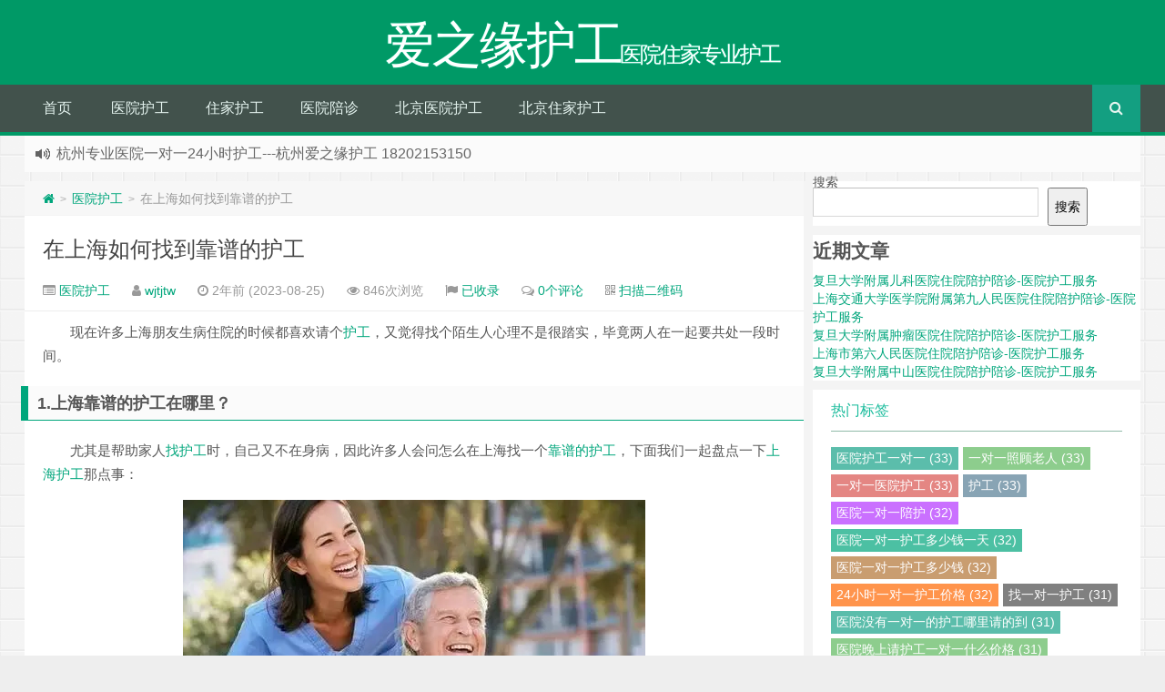

--- FILE ---
content_type: text/html; charset=UTF-8
request_url: https://www.shazyjz.cn/%E5%9C%A8%E4%B8%8A%E6%B5%B7%E5%A6%82%E4%BD%95%E6%89%BE%E5%88%B0%E9%9D%A0%E8%B0%B1%E7%9A%84%E6%8A%A4%E5%B7%A5/
body_size: 17450
content:
<!--
代码如诗 , 如痴如醉 !
-->
<!DOCTYPE HTML>
<html xmlns:wb="http://open.weibo.com/wb" lang="zh-CN">
<head>
<meta charset="UTF-8">
<meta http-equiv="Cache-Control" content="no-transform" />
<meta http-equiv="Cache-Control" content="no-siteapp" />
<meta http-equiv="X-UA-Compatible" content="IE=edge,IE=10,IE=9,IE=8">
<meta name="viewport" content="width=device-width, initial-scale=1.0, user-scalable=0, minimum-scale=1.0, maximum-scale=1.0">
	<script async src="https://pagead2.googlesyndication.com/pagead/js/adsbygoogle.js?client=ca-pub-6791712369445507"
     crossorigin="anonymous"></script>
	<script async custom-element="amp-auto-ads"
        src="https://cdn.ampproject.org/v0/amp-auto-ads-0.1.js">
</script>

<link href="/favicon.ico" rel="icon" type="image/x-icon" />
<meta name='robots' content='max-image-preview:large' />
<style id='wp-img-auto-sizes-contain-inline-css' type='text/css'>
img:is([sizes=auto i],[sizes^="auto," i]){contain-intrinsic-size:3000px 1500px}
/*# sourceURL=wp-img-auto-sizes-contain-inline-css */
</style>
<style id='classic-theme-styles-inline-css' type='text/css'>
/*! This file is auto-generated */
.wp-block-button__link{color:#fff;background-color:#32373c;border-radius:9999px;box-shadow:none;text-decoration:none;padding:calc(.667em + 2px) calc(1.333em + 2px);font-size:1.125em}.wp-block-file__button{background:#32373c;color:#fff;text-decoration:none}
/*# sourceURL=/wp-includes/css/classic-themes.min.css */
</style>
<link rel='stylesheet' id='style-css' href='https://www.shazyjz.cn/wp-content/themes/Git-alpha/style.css?ver=1.0' type='text/css' media='all' />
<script type="text/javascript" src="https://www.shazyjz.cn/wp-content/themes/Git-alpha/assets/js/jquery.min.js?ver=1.0" id="jquery-js"></script>
<link rel="https://api.w.org/" href="https://www.shazyjz.cn/wp-json/" /><link rel="alternate" title="JSON" type="application/json" href="https://www.shazyjz.cn/wp-json/wp/v2/posts/86" /><meta name="keywords" content="24小时一对一护工, 上海好护工, 上海护工, 找护工, 护工, 靠谱的护工, 医院护工">
<meta name="description" content="现在许多上海朋友生病住院的时候都喜欢请个护工，又觉得找个陌生人心理不是很踏实，毕竟两人在一起要共处一段时间。 1.上海靠谱的护工在哪里？ 尤其是帮助家人找护工时，自己又不在身病，因此许多人会问怎么在上海找一个靠谱的护工，下面我们一起盘点一下上海护工那点事：   2.上海好护工有什么特点： 其实现在上海的护工服务都比较正规，有岗前培训，同时所有护工都实名登记。如果用户对护工不满意可以随时终止合同，或者要求换个护工，这在日常病人陪护中都是比">
<style type="text/css" id="custom-background-css">
body.custom-background { background-image: url("https://www.shazyjz.cn/wp-content/themes/Git-alpha/assets/img/bg.png"); background-position: left top; background-size: auto; background-repeat: repeat; background-attachment: fixed; }
</style>
	<link rel="icon" href="https://www.shazyjz.cn/wp-content/uploads/2023/08/cropped-2023082007521160-32x32.png" sizes="32x32" />
<link rel="icon" href="https://www.shazyjz.cn/wp-content/uploads/2023/08/cropped-2023082007521160-192x192.png" sizes="192x192" />
<link rel="apple-touch-icon" href="https://www.shazyjz.cn/wp-content/uploads/2023/08/cropped-2023082007521160-180x180.png" />
<meta name="msapplication-TileImage" content="https://www.shazyjz.cn/wp-content/uploads/2023/08/cropped-2023082007521160-270x270.png" />
<title>在上海如何找到靠谱的护工 | 爱之缘护工</title>
<script>
window._deel = {name: '爱之缘护工',url: 'https://www.shazyjz.cn/wp-content/themes/Git-alpha', luck: '', ajaxpager: '', commenton: 0, roll: [0,0]}
</script>
<!--[if lt IE 9]><script src="https://cdn.bootcss.com/html5shiv/r29/html5.min.js"></script><![endif]-->
<script>
var ajax={get:function(t,e){var s=new XMLHttpRequest||new ActiveXObject("Microsoft,XMLHTTP");s.open("GET",t,!0),s.onreadystatechange=function(){(4==s.readyState&&200==s.status||304==s.status)&&e.call(this,s.responseText)},s.send()},post:function(t,e,s){var n=new XMLHttpRequest||new ActiveXObject("Microsoft,XMLHTTP");n.open("POST",t,!0),n.setRequestHeader("Content-Type","application/x-www-form-urlencoded"),n.onreadystatechange=function(){4!=n.readyState||200!=n.status&&304!=n.status||s.call(this,n.responseText)},n.send(e)}};function setCookie(e,t,o){var i=new Date;i.setDate(i.getDate()+o),document.cookie=e+"="+escape(t)+(null==o?"":";expires="+i.toGMTString())};function getCookie(e){var t,n=new RegExp("(^| )"+e+"=([^;]*)(;|$)");return(t=document.cookie.match(n))?t[2]:null};
</script>
<style id='wp-block-heading-inline-css' type='text/css'>
h1:where(.wp-block-heading).has-background,h2:where(.wp-block-heading).has-background,h3:where(.wp-block-heading).has-background,h4:where(.wp-block-heading).has-background,h5:where(.wp-block-heading).has-background,h6:where(.wp-block-heading).has-background{padding:1.25em 2.375em}h1.has-text-align-left[style*=writing-mode]:where([style*=vertical-lr]),h1.has-text-align-right[style*=writing-mode]:where([style*=vertical-rl]),h2.has-text-align-left[style*=writing-mode]:where([style*=vertical-lr]),h2.has-text-align-right[style*=writing-mode]:where([style*=vertical-rl]),h3.has-text-align-left[style*=writing-mode]:where([style*=vertical-lr]),h3.has-text-align-right[style*=writing-mode]:where([style*=vertical-rl]),h4.has-text-align-left[style*=writing-mode]:where([style*=vertical-lr]),h4.has-text-align-right[style*=writing-mode]:where([style*=vertical-rl]),h5.has-text-align-left[style*=writing-mode]:where([style*=vertical-lr]),h5.has-text-align-right[style*=writing-mode]:where([style*=vertical-rl]),h6.has-text-align-left[style*=writing-mode]:where([style*=vertical-lr]),h6.has-text-align-right[style*=writing-mode]:where([style*=vertical-rl]){rotate:180deg}
/*# sourceURL=https://www.shazyjz.cn/wp-includes/blocks/heading/style.min.css */
</style>
<style id='wp-block-latest-posts-inline-css' type='text/css'>
.wp-block-latest-posts{box-sizing:border-box}.wp-block-latest-posts.alignleft{margin-right:2em}.wp-block-latest-posts.alignright{margin-left:2em}.wp-block-latest-posts.wp-block-latest-posts__list{list-style:none}.wp-block-latest-posts.wp-block-latest-posts__list li{clear:both;overflow-wrap:break-word}.wp-block-latest-posts.is-grid{display:flex;flex-wrap:wrap}.wp-block-latest-posts.is-grid li{margin:0 1.25em 1.25em 0;width:100%}@media (min-width:600px){.wp-block-latest-posts.columns-2 li{width:calc(50% - .625em)}.wp-block-latest-posts.columns-2 li:nth-child(2n){margin-right:0}.wp-block-latest-posts.columns-3 li{width:calc(33.33333% - .83333em)}.wp-block-latest-posts.columns-3 li:nth-child(3n){margin-right:0}.wp-block-latest-posts.columns-4 li{width:calc(25% - .9375em)}.wp-block-latest-posts.columns-4 li:nth-child(4n){margin-right:0}.wp-block-latest-posts.columns-5 li{width:calc(20% - 1em)}.wp-block-latest-posts.columns-5 li:nth-child(5n){margin-right:0}.wp-block-latest-posts.columns-6 li{width:calc(16.66667% - 1.04167em)}.wp-block-latest-posts.columns-6 li:nth-child(6n){margin-right:0}}:root :where(.wp-block-latest-posts.is-grid){padding:0}:root :where(.wp-block-latest-posts.wp-block-latest-posts__list){padding-left:0}.wp-block-latest-posts__post-author,.wp-block-latest-posts__post-date{display:block;font-size:.8125em}.wp-block-latest-posts__post-excerpt,.wp-block-latest-posts__post-full-content{margin-bottom:1em;margin-top:.5em}.wp-block-latest-posts__featured-image a{display:inline-block}.wp-block-latest-posts__featured-image img{height:auto;max-width:100%;width:auto}.wp-block-latest-posts__featured-image.alignleft{float:left;margin-right:1em}.wp-block-latest-posts__featured-image.alignright{float:right;margin-left:1em}.wp-block-latest-posts__featured-image.aligncenter{margin-bottom:1em;text-align:center}
/*# sourceURL=https://www.shazyjz.cn/wp-includes/blocks/latest-posts/style.min.css */
</style>
<style id='wp-block-search-inline-css' type='text/css'>
.wp-block-search__button{margin-left:10px;word-break:normal}.wp-block-search__button.has-icon{line-height:0}.wp-block-search__button svg{height:1.25em;min-height:24px;min-width:24px;width:1.25em;fill:currentColor;vertical-align:text-bottom}:where(.wp-block-search__button){border:1px solid #ccc;padding:6px 10px}.wp-block-search__inside-wrapper{display:flex;flex:auto;flex-wrap:nowrap;max-width:100%}.wp-block-search__label{width:100%}.wp-block-search.wp-block-search__button-only .wp-block-search__button{box-sizing:border-box;display:flex;flex-shrink:0;justify-content:center;margin-left:0;max-width:100%}.wp-block-search.wp-block-search__button-only .wp-block-search__inside-wrapper{min-width:0!important;transition-property:width}.wp-block-search.wp-block-search__button-only .wp-block-search__input{flex-basis:100%;transition-duration:.3s}.wp-block-search.wp-block-search__button-only.wp-block-search__searchfield-hidden,.wp-block-search.wp-block-search__button-only.wp-block-search__searchfield-hidden .wp-block-search__inside-wrapper{overflow:hidden}.wp-block-search.wp-block-search__button-only.wp-block-search__searchfield-hidden .wp-block-search__input{border-left-width:0!important;border-right-width:0!important;flex-basis:0;flex-grow:0;margin:0;min-width:0!important;padding-left:0!important;padding-right:0!important;width:0!important}:where(.wp-block-search__input){appearance:none;border:1px solid #949494;flex-grow:1;font-family:inherit;font-size:inherit;font-style:inherit;font-weight:inherit;letter-spacing:inherit;line-height:inherit;margin-left:0;margin-right:0;min-width:3rem;padding:8px;text-decoration:unset!important;text-transform:inherit}:where(.wp-block-search__button-inside .wp-block-search__inside-wrapper){background-color:#fff;border:1px solid #949494;box-sizing:border-box;padding:4px}:where(.wp-block-search__button-inside .wp-block-search__inside-wrapper) .wp-block-search__input{border:none;border-radius:0;padding:0 4px}:where(.wp-block-search__button-inside .wp-block-search__inside-wrapper) .wp-block-search__input:focus{outline:none}:where(.wp-block-search__button-inside .wp-block-search__inside-wrapper) :where(.wp-block-search__button){padding:4px 8px}.wp-block-search.aligncenter .wp-block-search__inside-wrapper{margin:auto}.wp-block[data-align=right] .wp-block-search.wp-block-search__button-only .wp-block-search__inside-wrapper{float:right}
/*# sourceURL=https://www.shazyjz.cn/wp-includes/blocks/search/style.min.css */
</style>
<style id='wp-block-group-inline-css' type='text/css'>
.wp-block-group{box-sizing:border-box}:where(.wp-block-group.wp-block-group-is-layout-constrained){position:relative}
/*# sourceURL=https://www.shazyjz.cn/wp-includes/blocks/group/style.min.css */
</style>
<style id='global-styles-inline-css' type='text/css'>
:root{--wp--preset--aspect-ratio--square: 1;--wp--preset--aspect-ratio--4-3: 4/3;--wp--preset--aspect-ratio--3-4: 3/4;--wp--preset--aspect-ratio--3-2: 3/2;--wp--preset--aspect-ratio--2-3: 2/3;--wp--preset--aspect-ratio--16-9: 16/9;--wp--preset--aspect-ratio--9-16: 9/16;--wp--preset--color--black: #000000;--wp--preset--color--cyan-bluish-gray: #abb8c3;--wp--preset--color--white: #ffffff;--wp--preset--color--pale-pink: #f78da7;--wp--preset--color--vivid-red: #cf2e2e;--wp--preset--color--luminous-vivid-orange: #ff6900;--wp--preset--color--luminous-vivid-amber: #fcb900;--wp--preset--color--light-green-cyan: #7bdcb5;--wp--preset--color--vivid-green-cyan: #00d084;--wp--preset--color--pale-cyan-blue: #8ed1fc;--wp--preset--color--vivid-cyan-blue: #0693e3;--wp--preset--color--vivid-purple: #9b51e0;--wp--preset--gradient--vivid-cyan-blue-to-vivid-purple: linear-gradient(135deg,rgb(6,147,227) 0%,rgb(155,81,224) 100%);--wp--preset--gradient--light-green-cyan-to-vivid-green-cyan: linear-gradient(135deg,rgb(122,220,180) 0%,rgb(0,208,130) 100%);--wp--preset--gradient--luminous-vivid-amber-to-luminous-vivid-orange: linear-gradient(135deg,rgb(252,185,0) 0%,rgb(255,105,0) 100%);--wp--preset--gradient--luminous-vivid-orange-to-vivid-red: linear-gradient(135deg,rgb(255,105,0) 0%,rgb(207,46,46) 100%);--wp--preset--gradient--very-light-gray-to-cyan-bluish-gray: linear-gradient(135deg,rgb(238,238,238) 0%,rgb(169,184,195) 100%);--wp--preset--gradient--cool-to-warm-spectrum: linear-gradient(135deg,rgb(74,234,220) 0%,rgb(151,120,209) 20%,rgb(207,42,186) 40%,rgb(238,44,130) 60%,rgb(251,105,98) 80%,rgb(254,248,76) 100%);--wp--preset--gradient--blush-light-purple: linear-gradient(135deg,rgb(255,206,236) 0%,rgb(152,150,240) 100%);--wp--preset--gradient--blush-bordeaux: linear-gradient(135deg,rgb(254,205,165) 0%,rgb(254,45,45) 50%,rgb(107,0,62) 100%);--wp--preset--gradient--luminous-dusk: linear-gradient(135deg,rgb(255,203,112) 0%,rgb(199,81,192) 50%,rgb(65,88,208) 100%);--wp--preset--gradient--pale-ocean: linear-gradient(135deg,rgb(255,245,203) 0%,rgb(182,227,212) 50%,rgb(51,167,181) 100%);--wp--preset--gradient--electric-grass: linear-gradient(135deg,rgb(202,248,128) 0%,rgb(113,206,126) 100%);--wp--preset--gradient--midnight: linear-gradient(135deg,rgb(2,3,129) 0%,rgb(40,116,252) 100%);--wp--preset--font-size--small: 13px;--wp--preset--font-size--medium: 20px;--wp--preset--font-size--large: 36px;--wp--preset--font-size--x-large: 42px;--wp--preset--spacing--20: 0.44rem;--wp--preset--spacing--30: 0.67rem;--wp--preset--spacing--40: 1rem;--wp--preset--spacing--50: 1.5rem;--wp--preset--spacing--60: 2.25rem;--wp--preset--spacing--70: 3.38rem;--wp--preset--spacing--80: 5.06rem;--wp--preset--shadow--natural: 6px 6px 9px rgba(0, 0, 0, 0.2);--wp--preset--shadow--deep: 12px 12px 50px rgba(0, 0, 0, 0.4);--wp--preset--shadow--sharp: 6px 6px 0px rgba(0, 0, 0, 0.2);--wp--preset--shadow--outlined: 6px 6px 0px -3px rgb(255, 255, 255), 6px 6px rgb(0, 0, 0);--wp--preset--shadow--crisp: 6px 6px 0px rgb(0, 0, 0);}:where(.is-layout-flex){gap: 0.5em;}:where(.is-layout-grid){gap: 0.5em;}body .is-layout-flex{display: flex;}.is-layout-flex{flex-wrap: wrap;align-items: center;}.is-layout-flex > :is(*, div){margin: 0;}body .is-layout-grid{display: grid;}.is-layout-grid > :is(*, div){margin: 0;}:where(.wp-block-columns.is-layout-flex){gap: 2em;}:where(.wp-block-columns.is-layout-grid){gap: 2em;}:where(.wp-block-post-template.is-layout-flex){gap: 1.25em;}:where(.wp-block-post-template.is-layout-grid){gap: 1.25em;}.has-black-color{color: var(--wp--preset--color--black) !important;}.has-cyan-bluish-gray-color{color: var(--wp--preset--color--cyan-bluish-gray) !important;}.has-white-color{color: var(--wp--preset--color--white) !important;}.has-pale-pink-color{color: var(--wp--preset--color--pale-pink) !important;}.has-vivid-red-color{color: var(--wp--preset--color--vivid-red) !important;}.has-luminous-vivid-orange-color{color: var(--wp--preset--color--luminous-vivid-orange) !important;}.has-luminous-vivid-amber-color{color: var(--wp--preset--color--luminous-vivid-amber) !important;}.has-light-green-cyan-color{color: var(--wp--preset--color--light-green-cyan) !important;}.has-vivid-green-cyan-color{color: var(--wp--preset--color--vivid-green-cyan) !important;}.has-pale-cyan-blue-color{color: var(--wp--preset--color--pale-cyan-blue) !important;}.has-vivid-cyan-blue-color{color: var(--wp--preset--color--vivid-cyan-blue) !important;}.has-vivid-purple-color{color: var(--wp--preset--color--vivid-purple) !important;}.has-black-background-color{background-color: var(--wp--preset--color--black) !important;}.has-cyan-bluish-gray-background-color{background-color: var(--wp--preset--color--cyan-bluish-gray) !important;}.has-white-background-color{background-color: var(--wp--preset--color--white) !important;}.has-pale-pink-background-color{background-color: var(--wp--preset--color--pale-pink) !important;}.has-vivid-red-background-color{background-color: var(--wp--preset--color--vivid-red) !important;}.has-luminous-vivid-orange-background-color{background-color: var(--wp--preset--color--luminous-vivid-orange) !important;}.has-luminous-vivid-amber-background-color{background-color: var(--wp--preset--color--luminous-vivid-amber) !important;}.has-light-green-cyan-background-color{background-color: var(--wp--preset--color--light-green-cyan) !important;}.has-vivid-green-cyan-background-color{background-color: var(--wp--preset--color--vivid-green-cyan) !important;}.has-pale-cyan-blue-background-color{background-color: var(--wp--preset--color--pale-cyan-blue) !important;}.has-vivid-cyan-blue-background-color{background-color: var(--wp--preset--color--vivid-cyan-blue) !important;}.has-vivid-purple-background-color{background-color: var(--wp--preset--color--vivid-purple) !important;}.has-black-border-color{border-color: var(--wp--preset--color--black) !important;}.has-cyan-bluish-gray-border-color{border-color: var(--wp--preset--color--cyan-bluish-gray) !important;}.has-white-border-color{border-color: var(--wp--preset--color--white) !important;}.has-pale-pink-border-color{border-color: var(--wp--preset--color--pale-pink) !important;}.has-vivid-red-border-color{border-color: var(--wp--preset--color--vivid-red) !important;}.has-luminous-vivid-orange-border-color{border-color: var(--wp--preset--color--luminous-vivid-orange) !important;}.has-luminous-vivid-amber-border-color{border-color: var(--wp--preset--color--luminous-vivid-amber) !important;}.has-light-green-cyan-border-color{border-color: var(--wp--preset--color--light-green-cyan) !important;}.has-vivid-green-cyan-border-color{border-color: var(--wp--preset--color--vivid-green-cyan) !important;}.has-pale-cyan-blue-border-color{border-color: var(--wp--preset--color--pale-cyan-blue) !important;}.has-vivid-cyan-blue-border-color{border-color: var(--wp--preset--color--vivid-cyan-blue) !important;}.has-vivid-purple-border-color{border-color: var(--wp--preset--color--vivid-purple) !important;}.has-vivid-cyan-blue-to-vivid-purple-gradient-background{background: var(--wp--preset--gradient--vivid-cyan-blue-to-vivid-purple) !important;}.has-light-green-cyan-to-vivid-green-cyan-gradient-background{background: var(--wp--preset--gradient--light-green-cyan-to-vivid-green-cyan) !important;}.has-luminous-vivid-amber-to-luminous-vivid-orange-gradient-background{background: var(--wp--preset--gradient--luminous-vivid-amber-to-luminous-vivid-orange) !important;}.has-luminous-vivid-orange-to-vivid-red-gradient-background{background: var(--wp--preset--gradient--luminous-vivid-orange-to-vivid-red) !important;}.has-very-light-gray-to-cyan-bluish-gray-gradient-background{background: var(--wp--preset--gradient--very-light-gray-to-cyan-bluish-gray) !important;}.has-cool-to-warm-spectrum-gradient-background{background: var(--wp--preset--gradient--cool-to-warm-spectrum) !important;}.has-blush-light-purple-gradient-background{background: var(--wp--preset--gradient--blush-light-purple) !important;}.has-blush-bordeaux-gradient-background{background: var(--wp--preset--gradient--blush-bordeaux) !important;}.has-luminous-dusk-gradient-background{background: var(--wp--preset--gradient--luminous-dusk) !important;}.has-pale-ocean-gradient-background{background: var(--wp--preset--gradient--pale-ocean) !important;}.has-electric-grass-gradient-background{background: var(--wp--preset--gradient--electric-grass) !important;}.has-midnight-gradient-background{background: var(--wp--preset--gradient--midnight) !important;}.has-small-font-size{font-size: var(--wp--preset--font-size--small) !important;}.has-medium-font-size{font-size: var(--wp--preset--font-size--medium) !important;}.has-large-font-size{font-size: var(--wp--preset--font-size--large) !important;}.has-x-large-font-size{font-size: var(--wp--preset--font-size--x-large) !important;}
/*# sourceURL=global-styles-inline-css */
</style>
</head>
<body class="wp-singular post-template-default single single-post postid-86 single-format-standard custom-background wp-theme-Git-alpha">
<header id="header" class="header" style="background-color: #009966;"><style type="text/css">.navbar .nav li:hover a, .navbar .nav li.current-menu-item a, .navbar .nav li.current-menu-parent a, .navbar .nav li.current_page_item a, .navbar .nav li.current-post-ancestor a,.toggle-search ,#submit ,.pagination ul>.active>a,.pagination ul>.active>span,.bdcs-container .bdcs-search-form-submit,.metacat a{background: ;}.footer,.title h2,.card-item .cardpricebtn{color: ;}.bdcs-container .bdcs-search-form-submit ,.bdcs-container .bdcs-search {border-color: ;}.pagination ul>li>a:hover,.navbar .nav li a:focus, .navbar .nav li a:hover,.toggle-search:hover,#submit:hover,.cardpricebtn .cardbuy {background-color: ;}.tooltip-inner{background-color:;}.tooltip.top .tooltip-arrow{border-top-color:;}.tooltip.right .tooltip-arrow{border-right-color:;}.tooltip.left .tooltip-arrow{border-left-color:;}.tooltip.bottom .tooltip-arrow{border-bottom-color:;}</style>
<div class="container-inner"><div class="g-logo pull-center"><a href="/">
<div class="h1logo" ><span class="g-mono" style="font-family:楷体;">爱之缘护工</span>  <span class="g-bloger" style="font-family:楷体;">医院住家专业护工</span></div></a></div></div><div id="toubuads"></div>
<div id="nav-header" class="navbar" style="border-bottom: 4px solid #009966 ;">
<style type="text/css">.bdsharebuttonbox a{cursor:pointer;border-bottom:0;margin-right:5px;width:28px;height:28px;line-height:28px;color:#fff}.bds_renren{background:#94b3eb}.bds_qzone{background:#fac33f}.bds_more{background:#40a57d}.bds_weixin{background:#7ad071}.bdsharebuttonbox a:hover{background-color:#7fb4ab;color:#fff;border-bottom:0}</style><div class="toggle-search pc-hide" style="float:right;position:absolute;top:0;right:0;"><i class="fa fa-search"></i></div><div class="search-expand pc-hide" style="display:none;"><div class="search-expand-inner pc-hide">
<form method="get" class="searchform themeform" action="http://www.shazyjz.cn">
   <div><input type="text" class="search" placeholder="" name="s" x-webkit-speech /></div>
</form>
</div>
</div>
<ul class="nav">
<li id="menu-item-25" class="menu-item menu-item-type-custom menu-item-object-custom menu-item-home menu-item-25"><a href="http://www.shazyjz.cn">首页</a></li>
<li id="menu-item-26" class="menu-item menu-item-type-post_type menu-item-object-page menu-item-26"><a href="https://www.shazyjz.cn/%e5%8c%bb%e9%99%a2%e6%8a%a4%e5%b7%a5.html/">医院护工</a></li>
<li id="menu-item-27" class="menu-item menu-item-type-post_type menu-item-object-page menu-item-27"><a href="https://www.shazyjz.cn/%e4%bd%8f%e5%ae%b6%e6%8a%a4%e5%b7%a5.html/">住家护工</a></li>
<li id="menu-item-28" class="menu-item menu-item-type-post_type menu-item-object-page menu-item-28"><a href="https://www.shazyjz.cn/%e5%8c%bb%e9%99%a2%e9%99%aa%e8%af%8a.html/">医院陪诊</a></li>
<li id="menu-item-178" class="menu-item menu-item-type-post_type menu-item-object-page menu-item-178"><a href="https://www.shazyjz.cn/%e5%8c%97%e4%ba%ac%e5%8c%bb%e9%99%a2%e6%8a%a4%e5%b7%a5.html/">北京医院护工</a></li>
<li id="menu-item-181" class="menu-item menu-item-type-post_type menu-item-object-page menu-item-181"><a href="https://www.shazyjz.cn/%e5%8c%97%e4%ba%ac%e4%bd%8f%e5%ae%b6%e6%8a%a4%e5%b7%a5.html/">北京住家护工</a></li>
<li style="float:right;"><div class="toggle-search m-hide"><i class="fa fa-search"></i></div><div class="search-expand" style="display: none;"><div class="search-expand-inner">
<form method="get" class="searchform themeform" action="http://www.shazyjz.cn">
   <div><input type="text" class="search" placeholder="" name="s" x-webkit-speech /></div>
</form>
</div>
</div>
</li>
</ul>
</div>
</header>
<section class="container">
<div class="speedbar">
                <div class="toptip" id="callboard"><ul style="font-size:16px;margin-top:2px;">
		<li style="color:red; ">上海专业医院一对一24小时护工---上海爱之缘护工 18202153150</li>
<li>杭州专业医院一对一24小时护工---杭州爱之缘护工 18202153150</li>
<li style="color:blue; ">北京专业医院一对一24小时护工---爱之缘护工 17801604929</li>
<li style="color:red; ">北京住家一对一护工---北京爱之缘护工 17801604929</li></ul></div>
    </div>
<div class="content-wrap">
	<div class="content">
<div class="breadcrumbs"><a title="返回首页" href="https://www.shazyjz.cn"><i class="fa fa-home"></i></a> <small>></small> <a href="https://www.shazyjz.cn/%e5%8c%bb%e9%99%a2%e6%8a%a4%e5%b7%a5/">医院护工</a> <small>></small> <span class="muted">在上海如何找到靠谱的护工</span></div><style type="text/css">.article-content p {text-indent: 2em;}.article-content p a,.article-content p video,.article-content table p{text-indent: 0 !important;}</style>				<header class="article-header">
			<h1 class="article-title"><a href="https://www.shazyjz.cn/%e5%9c%a8%e4%b8%8a%e6%b5%b7%e5%a6%82%e4%bd%95%e6%89%be%e5%88%b0%e9%9d%a0%e8%b0%b1%e7%9a%84%e6%8a%a4%e5%b7%a5/">在上海如何找到靠谱的护工</a></h1>
			<div class="meta">
				<span id="mute-category" class="muted"><i class="fa fa-list-alt"></i><a href="https://www.shazyjz.cn/%e5%8c%bb%e9%99%a2%e6%8a%a4%e5%b7%a5/"> 医院护工</a></span>				<span class="muted"><i class="fa fa-user"></i> <a href="https://www.shazyjz.cn/author/wjtjtw/">wjtjtw</a></span>

    
				<span class="muted"><i class="fa fa-clock-o"></i> 2年前 (2023-08-25)</span>
				<span class="muted"><i class="fa fa-eye"></i> 846次浏览</span>
				<span class="muted"><i class="fa fa-flag"></i> <a target="_blank" title="点击查看" rel="external nofollow" href="http://www.baidu.com/s?wd=在上海如何找到靠谱的护工">已收录</a></span>				<span class="muted"><i class="fa fa-comments-o"></i> <a href="https://www.shazyjz.cn/%e5%9c%a8%e4%b8%8a%e6%b5%b7%e5%a6%82%e4%bd%95%e6%89%be%e5%88%b0%e9%9d%a0%e8%b0%b1%e7%9a%84%e6%8a%a4%e5%b7%a5/#respond">0个评论</a></span>						 <span class="muted qrimg"><i class="fa fa-qrcode"></i> <a style="cursor:pointer;">扫描二维码</a>
		 <div><img id="qrious"></div>
		 </span>
		 <style type="text/css">.qrimg{position:relative;}.qrimg div{display:none;width:200px;}.qrimg:hover div{z-index:99999;display:block;position: absolute;left:-50px;top:35px;}</style>
		 <script src="https://cdn.bootcss.com/qrious/4.0.2/qrious.min.js"></script>
		 <script type="text/javascript">
				var qr = new QRious({
					element: document.getElementById("qrious"),
					size : 200,
					value: "https://www.shazyjz.cn/%e5%9c%a8%e4%b8%8a%e6%b5%b7%e5%a6%82%e4%bd%95%e6%89%be%e5%88%b0%e9%9d%a0%e8%b0%b1%e7%9a%84%e6%8a%a4%e5%b7%a5/"
				});
		 </script>
						<span class="muted"></span>
			</div>
				</header>
		<article class="article-content">
			<p>现在许多上海朋友生病住院的时候都喜欢请个<a href="https://www.shazyjz.cn/tag/%e6%8a%a4%e5%b7%a5/" title="查看更多关于护工的文章" target="_blank">护工</a>，又觉得找个陌生人心理不是很踏实，毕竟两人在一起要共处一段时间。</p>
<h2><strong>1.上海靠谱的护工在哪里？</strong></h2>
<p>尤其是帮助家人<a href="https://www.shazyjz.cn/tag/%e6%89%be%e6%8a%a4%e5%b7%a5/" title="查看更多关于找护工的文章" target="_blank">找护工</a>时，自己又不在身病，因此许多人会问怎么在上海找一个<a href="https://www.shazyjz.cn/tag/%e9%9d%a0%e8%b0%b1%e7%9a%84%e6%8a%a4%e5%b7%a5/" title="查看更多关于靠谱的护工的文章" target="_blank">靠谱的护工</a>，下面我们一起盘点一下<a href="https://www.shazyjz.cn/tag/%e4%b8%8a%e6%b5%b7%e6%8a%a4%e5%b7%a5/" title="查看更多关于上海护工的文章" target="_blank">上海护工</a>那点事：</p>
<p><img decoding="async" src="http://www.zdfdc.com/uploads/210827/1-210RG63P5P8.png" alt="在上海如何找到靠谱的护工" title="在上海如何找到靠谱的护工" alt="在上海如何找到靠谱的护工" /></p>
<h2><strong>2.上海好护工有什么特点：</strong></h2>
<p>其实现在上海的<a href="https://www.shazyjz.cn/tag/%e6%8a%a4%e5%b7%a5/" title="查看更多关于护工的文章" target="_blank">护工</a>服务都比较正规，有岗前培训，同时所有<a href="https://www.shazyjz.cn/tag/%e6%8a%a4%e5%b7%a5/" title="查看更多关于护工的文章" target="_blank">护工</a>都实名登记。如果用户对<a href="https://www.shazyjz.cn/tag/%e6%8a%a4%e5%b7%a5/" title="查看更多关于护工的文章" target="_blank">护工</a>不满意可以随时终止合同，或者要求换个<a href="https://www.shazyjz.cn/tag/%e6%8a%a4%e5%b7%a5/" title="查看更多关于护工的文章" target="_blank">护工</a>，这在日常病人陪护中都是比较常见的。上海好的<a href="https://www.shazyjz.cn/tag/%e6%8a%a4%e5%b7%a5/" title="查看更多关于护工的文章" target="_blank">护工</a>不只是体现在专业性上，她更是和蔼可亲，热情大方，可以给用户带来正能量，积极克服困难，配合治疗，加速康复，从而缩短住院时间。</p>
<p><img decoding="async" src="http://www.zdfdc.com/uploads/210827/1-210RG63S0132.png" alt="在上海如何找到靠谱的护工" title="在上海如何找到靠谱的护工" alt="在上海如何找到靠谱的护工" /></p>
<h2><strong>3.在上海找护工应该注意什么？</strong></h2>
<p>我们在上海<a href="https://www.shazyjz.cn/tag/%e6%89%be%e6%8a%a4%e5%b7%a5/" title="查看更多关于找护工的文章" target="_blank">找护工</a>时一定要看一下对方的身份信息，同时对其专业性，性格，态度都可以做初步评判，适合的话在执行陪护服务。同时在陪护初期，可以多听听病人的反馈，或者自己多去医院看看，来考核护工是否合格。这样，就可以轻松的找个<a href="https://www.shazyjz.cn/tag/%e9%9d%a0%e8%b0%b1%e7%9a%84%e6%8a%a4%e5%b7%a5/" title="查看更多关于靠谱的护工的文章" target="_blank">靠谱的护工</a>，照顾病人也就没有什么后顾之忧了。</p>
<p>在上海，找到<a href="https://www.shazyjz.cn/tag/%e9%9d%a0%e8%b0%b1%e7%9a%84%e6%8a%a4%e5%b7%a5/" title="查看更多关于靠谱的护工的文章" target="_blank">靠谱的护工</a>可能是一个具有挑战性的任务。随着人们对养老护理需求的不断增加，护工行业也迅速发展，但同时也存在着一些问题。首先，由于市场需求的增加，护工的数量也在不断增加，这使得选择一个<a href="https://www.shazyjz.cn/tag/%e9%9d%a0%e8%b0%b1%e7%9a%84%e6%8a%a4%e5%b7%a5/" title="查看更多关于靠谱的护工的文章" target="_blank">靠谱的护工</a>变得更加困难。其次，护工的素质和专业能力也是一个令人担忧的问题。有些护工可能缺乏相关的培训和经验，导致他们无法提供高质量的护理服务。此外，一些护工可能存在不专业的行为或态度，给老年人和他们的家庭带来困扰。</p>
<p>为了找到<a href="https://www.shazyjz.cn/tag/%e9%9d%a0%e8%b0%b1%e7%9a%84%e6%8a%a4%e5%b7%a5/" title="查看更多关于靠谱的护工的文章" target="_blank">靠谱的护工</a>，有几个关键的步骤是必不可少的。首先，需要进行充分的调查和研究。可以通过咨询朋友、家人或专业机构来获取有关护工的推荐和建议。此外，可以通过互联网搜索护工机构或平台，了解他们的背景和信誉情况。其次，面试是选择护工的重要环节。在面试过程中，可以提前准备一些问题，以了解护工的经验、技能和态度。同时，观察护工与老年人相处的方式也是重要的评估指标。最后，签订合同和监督护工的工作也是至关重要的。确保合同中明确规定了工作内容、工作时间和报酬等方面的细节，并定期与护工进行沟通和反馈，以确保他们提供的服务符合期望。</p>
<p>总之，找到<a href="https://www.shazyjz.cn/tag/%e9%9d%a0%e8%b0%b1%e7%9a%84%e6%8a%a4%e5%b7%a5/" title="查看更多关于靠谱的护工的文章" target="_blank">靠谱的护工</a>需要进行充分的调查和面试，并与护工建立良好的合作关系。这样可以确保老年人得到高质量的护理服务，同时也可以为他们的家人带来更多的安心和放心。</p>
<p>&nbsp;</p>
		      <div class="article-social">
			<a href="javascript:;" data-action="ding" data-id="86" id="Addlike" class="action"><i class="fa fa-heart-o"></i>喜欢 (<span class="count">0</span>)</a><span class="or"><style>.article-social .weixin:hover{background:#fff;}</style><a class="weixin" style="border-bottom:0px;font-size:15pt;cursor:pointer;">赏<div class="weixin-popover"><div class="popover bottom in"><div class="arrow"></div><div class="popover-title"><center>[]</center></div><div class="popover-content"><img width="200px" height="200px" src="" ></div></div></div></a></span><span class="action action-share bdsharebuttonbox"><i class="fa fa-share-alt"></i>分享 (<span class="bds_count" data-cmd="count" title="累计分享0次">0</span>)<div class="action-popover"><div class="popover top in"><div class="arrow"></div><div class="popover-content"><a href="#" class="sinaweibo fa fa-weibo" data-cmd="tsina" title="分享到新浪微博"></a><a href="#" class="bds_qzone fa fa-star" data-cmd="qzone" title="分享到QQ空间"></a><a href="#" class="qq fa fa-qq" data-cmd="sqq" title="分享到QQ好友"></a><a href="#" class="bds_renren fa fa-renren" data-cmd="renren" title="分享到人人网"></a><a href="#" class="bds_weixin fa fa-weixin" data-cmd="weixin" title="分享到微信"></a><a href="#" class="bds_more fa fa-ellipsis-h" data-cmd="more"></a></div></div></div></span></div>
	</article>
				<footer class="article-footer">
			<div class="article-tags"><i class="fa fa-tags"></i><a href="https://www.shazyjz.cn/tag/24%e5%b0%8f%e6%97%b6%e4%b8%80%e5%af%b9%e4%b8%80%e6%8a%a4%e5%b7%a5/" rel="tag">24小时一对一护工</a><a href="https://www.shazyjz.cn/tag/%e4%b8%8a%e6%b5%b7%e5%a5%bd%e6%8a%a4%e5%b7%a5/" rel="tag">上海好护工</a><a href="https://www.shazyjz.cn/tag/%e4%b8%8a%e6%b5%b7%e6%8a%a4%e5%b7%a5/" rel="tag">上海护工</a><a href="https://www.shazyjz.cn/tag/%e6%89%be%e6%8a%a4%e5%b7%a5/" rel="tag">找护工</a><a href="https://www.shazyjz.cn/tag/%e6%8a%a4%e5%b7%a5/" rel="tag">护工</a><a href="https://www.shazyjz.cn/tag/%e9%9d%a0%e8%b0%b1%e7%9a%84%e6%8a%a4%e5%b7%a5/" rel="tag">靠谱的护工</a></div></footer>
	<nav class="article-nav">
			<span class="article-nav-prev"><i class="fa fa-angle-double-left"></i> <a href="https://www.shazyjz.cn/%e4%b8%8a%e6%b5%b7%e4%b8%93%e4%b8%9a%e7%97%85%e4%ba%ba%e9%99%aa%e6%8a%a4%e5%85%ac%e5%8f%b8-%e4%b8%8a%e6%b5%b7%e6%8a%a4%e5%b7%a5%e6%80%8e%e4%b9%88%e6%89%be/" rel="prev">上海专业病人陪护公司-上海护工怎么找</a></span>
			<span class="article-nav-next"><a href="https://www.shazyjz.cn/%e4%b8%8a%e6%b5%b7%e6%8a%a4%e5%b7%a5%e6%9c%8d%e5%8a%a1%e5%85%ac%e5%8f%b8-%e4%b8%8a%e6%b5%b7%e5%8c%bb%e9%99%a2%e9%99%aa%e8%af%8a%e9%99%aa%e6%8a%a4/" rel="next">上海护工服务公司-上海医院陪诊陪护</a>  <i class="fa fa-angle-double-right"></i></span>
		</nav>
<div id="donatecoffee" style="overflow:auto;display:none;"><img width="400" height="400" alt="支持作者一杯咖啡" src=""></div>

		<div class="related_top">
			<div class="related_posts"><ul class="related_img">
		<li class="related_box"  >
		<a href="https://www.shazyjz.cn/%e5%a4%8d%e6%97%a6%e5%a4%a7%e5%ad%a6%e9%99%84%e5%b1%9e%e5%84%bf%e7%a7%91%e5%8c%bb%e9%99%a2%e4%bd%8f%e9%99%a2%e9%99%aa%e6%8a%a4%e9%99%aa%e8%af%8a-%e5%8c%bb%e9%99%a2%e6%8a%a4%e5%b7%a5%e6%9c%8d%e5%8a%a1/" title="复旦大学附属儿科医院住院陪护陪诊-医院护工服务" target="_blank"><img class="thumb" style="width:185px;height:110px" src="https://www.shazyjz.cn/wp-content/themes/Git-alpha/timthumb.php?src=http://www.shazyjz.cn/wp-content/uploads/2025/06/202506090139292-300x300.jpg&h=110&w=185&q=90&zc=1&ct=1" alt="复旦大学附属儿科医院住院陪护陪诊-医院护工服务" /><br><span class="r_title">复旦大学附属儿科医院住院陪护陪诊-医院护工服务</span></a>
		</li>
			<li class="related_box"  >
		<a href="https://www.shazyjz.cn/%e4%b8%8a%e6%b5%b7%e4%ba%a4%e9%80%9a%e5%a4%a7%e5%ad%a6%e5%8c%bb%e5%ad%a6%e9%99%a2%e9%99%84%e5%b1%9e%e7%ac%ac%e4%b9%9d%e4%ba%ba%e6%b0%91%e5%8c%bb%e9%99%a2%e4%bd%8f%e9%99%a2%e9%99%aa%e6%8a%a4%e9%99%aa/" title="上海交通大学医学院附属第九人民医院住院陪护陪诊-医院护工服务" target="_blank"><img class="thumb" style="width:185px;height:110px" src="https://www.shazyjz.cn/wp-content/themes/Git-alpha/timthumb.php?src=http://www.shazyjz.cn/wp-content/uploads/2025/06/202506090139292-300x300.jpg&h=110&w=185&q=90&zc=1&ct=1" alt="上海交通大学医学院附属第九人民医院住院陪护陪诊-医院护工服务" /><br><span class="r_title">上海交通大学医学院附属第九人民医院住院陪护陪诊-医院护工服务</span></a>
		</li>
			<li class="related_box"  >
		<a href="https://www.shazyjz.cn/%e5%a4%8d%e6%97%a6%e5%a4%a7%e5%ad%a6%e9%99%84%e5%b1%9e%e8%82%bf%e7%98%a4%e5%8c%bb%e9%99%a2%e4%bd%8f%e9%99%a2%e9%99%aa%e6%8a%a4%e9%99%aa%e8%af%8a-%e5%8c%bb%e9%99%a2%e6%8a%a4%e5%b7%a5%e6%9c%8d%e5%8a%a1/" title="复旦大学附属肿瘤医院住院陪护陪诊-医院护工服务" target="_blank"><img class="thumb" style="width:185px;height:110px" src="https://www.shazyjz.cn/wp-content/themes/Git-alpha/timthumb.php?src=http://www.shazyjz.cn/wp-content/uploads/2025/06/2025060901392526-300x245.jpg&h=110&w=185&q=90&zc=1&ct=1" alt="复旦大学附属肿瘤医院住院陪护陪诊-医院护工服务" /><br><span class="r_title">复旦大学附属肿瘤医院住院陪护陪诊-医院护工服务</span></a>
		</li>
			<li class="related_box"  >
		<a href="https://www.shazyjz.cn/%e4%b8%8a%e6%b5%b7%e5%b8%82%e7%ac%ac%e5%85%ad%e4%ba%ba%e6%b0%91%e5%8c%bb%e9%99%a2%e4%bd%8f%e9%99%a2%e9%99%aa%e6%8a%a4%e9%99%aa%e8%af%8a-%e5%8c%bb%e9%99%a2%e6%8a%a4%e5%b7%a5%e6%9c%8d%e5%8a%a1/" title="上海市第六人民医院住院陪护陪诊-医院护工服务" target="_blank"><img class="thumb" style="width:185px;height:110px" src="https://www.shazyjz.cn/wp-content/themes/Git-alpha/timthumb.php?src=http://www.shazyjz.cn/wp-content/uploads/2025/06/2025060901392855-300x225.jpg&h=110&w=185&q=90&zc=1&ct=1" alt="上海市第六人民医院住院陪护陪诊-医院护工服务" /><br><span class="r_title">上海市第六人民医院住院陪护陪诊-医院护工服务</span></a>
		</li>
	</ul>

<div class="relates">
<ul>
<li><i class="fa fa-minus"></i><a href="https://www.shazyjz.cn/%e5%a4%8d%e6%97%a6%e5%a4%a7%e5%ad%a6%e9%99%84%e5%b1%9e%e4%b8%ad%e5%b1%b1%e5%8c%bb%e9%99%a2%e4%bd%8f%e9%99%a2%e9%99%aa%e6%8a%a4%e9%99%aa%e8%af%8a-%e5%8c%bb%e9%99%a2%e6%8a%a4%e5%b7%a5%e6%9c%8d%e5%8a%a1/">复旦大学附属中山医院住院陪护陪诊-医院护工服务</a></li><li><i class="fa fa-minus"></i><a href="https://www.shazyjz.cn/%e4%b8%8a%e6%b5%b7%e5%8c%bb%e9%99%a2%e7%9a%84%e6%8a%a4%e5%b7%a5%e4%b8%80%e5%a4%a9%e5%a4%9a%e5%b0%91%e9%92%b1%ef%bc%8c%e7%94%a8%e5%8c%bb%e9%99%a2%e7%9a%84%e6%8a%a4%e5%b7%a5%e8%bf%98%e6%98%af%e7%bd%91/">上海医院的护工一天多少钱，用医院的护工还是网约护工？</a></li><li><i class="fa fa-minus"></i><a href="https://www.shazyjz.cn/%e7%b2%be%e5%87%86%e7%85%a7%e6%8a%a4%ef%bc%8c%e4%bb%b7%e5%80%bc%e4%b9%8b%e9%80%89%ef%bc%9a2025%e5%b9%b4%e4%b8%8a%e6%b5%b7%e8%80%81%e4%ba%ba%e6%8a%a4%e5%b7%a5%e6%9c%88%e8%96%aa%e8%a7%a3%e6%9e%90/">精准照护，价值之选：2025年上海老人护工月薪解析与服务推荐</a></li><li><i class="fa fa-minus"></i><a href="https://www.shazyjz.cn/%e4%b8%8a%e6%b5%b7%e5%8c%bb%e9%99%a224%e5%b0%8f%e6%97%b6%e4%b8%80%e5%af%b9%e4%b8%80%e6%8a%a4%e5%b7%a5%e4%bb%b7%e6%a0%bc%e6%8c%87%e5%8d%97%ef%bc%882025%e5%b9%b4%e6%9c%80%e6%96%b0%ef%bc%89/">上海医院24小时一对一护工价格指南（2025年最新）</a></li><li><i class="fa fa-minus"></i><a href="https://www.shazyjz.cn/%e4%b8%8a%e6%b5%b7%e5%8c%bb%e9%99%a2%e4%b8%80%e5%af%b9%e4%b8%80%e6%8a%a4%e5%b7%a5%e4%bb%b7%e6%a0%bc%e6%8c%87%e5%8d%97%ef%bc%882025%e5%b9%b4%e6%9c%80%e6%96%b0%ef%bc%89/">上海医院一对一护工价格指南（2025年最新）</a></li><li><i class="fa fa-minus"></i><a href="https://www.shazyjz.cn/%e4%b8%93%e4%b8%9a%e6%8a%a4%e5%b7%a5%e5%ae%b6%e5%ba%ad%e6%94%af%e6%8c%81112%ef%bc%81%e5%a6%82%e4%bd%95%e6%89%93%e9%80%a0%e4%bd%8f%e9%99%a2%e6%8a%a4%e7%90%86%e7%9a%84%e9%bb%84%e9%87%91/">专业护工+家庭支持=1+1>2！如何打造住院护理的“黄金组合”？</a></li><li><i class="fa fa-minus"></i><a href="https://www.shazyjz.cn/%e5%ae%b6%e4%ba%ba%e4%bd%8f%e9%99%a2%e4%b8%8d%e7%94%a8%e6%84%81%ef%bc%81%e4%b8%93%e4%b8%9a%e6%8a%a4%e5%b7%a5%e5%a6%82%e4%bd%95%e6%88%90%e4%b8%ba%e5%ae%b6%e5%ba%ad%e7%9a%84%e5%81%a5%e5%ba%b7/">家人住院不用愁！专业护工如何成为家庭的“健康守护者”？</a></li><li><i class="fa fa-minus"></i><a href="https://www.shazyjz.cn/%e4%b8%8a%e6%b5%b7%e4%b8%93%e4%b8%9a%e6%8a%a4%e5%b7%a5%e6%9c%8d%e5%8a%a1%e6%8c%87%e5%8d%97%ef%bc%9a%e5%a6%82%e4%bd%95%e9%80%89%e6%8b%a9%e4%bc%98%e8%b4%a8%e6%8a%a4%e5%b7%a5%e5%85%ac%e5%8f%b8%ef%bc%9f/">上海专业护工服务指南：如何选择优质护工公司？爱之缘家政护工18202153150排名前列！</a></li>
</ul></div></div>		</div>
						<div id="respond" class="no_webshot">
		<form action="http://www.shazyjz.cn/wp-comments-post.php" method="post" id="commentform">

		<div class="comt-title">
			<div class="comt-avatar pull-left">
				<img src=https://cdn.jsdelivr.net/gh/yunluo/GitCafeApi/avatar/671.jpg class='avatar rand_avatar photo' />			</div>
			<div class="comt-author pull-left">
			发表我的评论			</div>
			<a id="cancel-comment-reply-link" class="pull-right" href="javascript:;">取消评论</a>
		</div>

		<div class="comt">
			<div class="comt-box">
				<textarea placeholder="" class="input-block-level comt-area" name="comment" id="comment" cols="100%" rows="3" tabindex="1" onkeydown="if(event.ctrlKey&amp;&amp;event.keyCode==13){document.getElementById('submit').click();return false};"></textarea>
				<div class="comt-ctrl">
					<button class="btn btn-primary pull-right" type="submit" name="submit" id="submit" tabindex="5"><i class="fa fa-check-square-o"></i> 提交评论</button>
					<div class="comt-tips pull-right"><input type='hidden' name='comment_post_ID' value='86' id='comment_post_ID' />
<input type='hidden' name='comment_parent' id='comment_parent' value='0' />
<label for="comment_mail_notify" class="checkbox inline" style="padding-top:0;"><input name="comment_mail_notify" id="comment_mail_notify" value="comment_mail_notify" checked="checked" type="checkbox">评论通知</label></div>
					<span data-type="comment-insert-smilie" class="muted comt-smilie"><i class="fa fa-smile-o"></i> 表情</span>
					<span class="muted ml5 comt-img"><i class="fa fa-picture-o"></i><a href="javascript:SIMPALED.Editor.img()" style="color:#999999"> 贴图</a></span>					<span class="muted ml5 comt-strong"><i class="fa fa-bold"></i><a href="javascript:SIMPALED.Editor.strong()" style="color:#999999"> 加粗</a></span>					<span class="muted ml5 comt-del"><i class="fa fa-strikethrough"></i><a href="javascript:SIMPALED.Editor.del()" style="color:#999999"> 删除线</a></span>					<span class="muted ml5 comt-center"><i class="fa fa-align-center"></i><a href="javascript:SIMPALED.Editor.center()" style="color:#999999"> 居中</a></span>					<span class="muted ml5 comt-italic"><i class="fa fa-italic"></i><a href="javascript:SIMPALED.Editor.italic()" style="color:#999999"> 斜体</a></span>					<span class="muted ml5 comt-sign"><i class="fa fa-pencil-square-o"></i><a href="javascript:SIMPALED.Editor.daka()" style="color:#999999"> 签到</a></span>				</div>
			</div>

												<div class="comt-comterinfo" id="comment-author-info" >
						<h4>Hi，您需要填写昵称和邮箱！</h4>
						<ul>
							<li class="form-inline"><label class="hide" for="author">昵称</label><input class="ipt" type="text" name="author" id="author" value="" tabindex="2" placeholder="昵称"><span class="help-inline">昵称 (必填)</span></li>
							<li class="form-inline"><label class="hide" for="email">邮箱</label><input class="ipt" type="text" name="email" id="email" value="" tabindex="3" placeholder="邮箱"><span class="help-inline">邮箱 (必填)</span></li>
							<li class="form-inline"><label class="hide" for="url">网址</label><input class="ipt" type="text" name="url" id="url" value="" tabindex="4" placeholder="网址"><span class="help-inline">网址</span></li>
						</ul>
					</div>
									</div>


	</form>
	</div>
			</div>
</div>
<aside class="sidebar">
<div class="widget widget_block widget_search"><form role="search" method="get" action="https://www.shazyjz.cn/" class="wp-block-search__button-outside wp-block-search__text-button wp-block-search"    ><label class="wp-block-search__label" for="wp-block-search__input-1" >搜索</label><div class="wp-block-search__inside-wrapper" ><input class="wp-block-search__input" id="wp-block-search__input-1" placeholder="" value="" type="search" name="s" required /><button aria-label="搜索" class="wp-block-search__button wp-element-button" type="submit" >搜索</button></div></form></div><div class="widget widget_block"><div class="wp-block-group"><div class="wp-block-group__inner-container is-layout-flow wp-block-group-is-layout-flow"><h2 class="wp-block-heading">近期文章</h2><ul class="wp-block-latest-posts__list wp-block-latest-posts"><li><a class="wp-block-latest-posts__post-title" href="https://www.shazyjz.cn/%e5%a4%8d%e6%97%a6%e5%a4%a7%e5%ad%a6%e9%99%84%e5%b1%9e%e5%84%bf%e7%a7%91%e5%8c%bb%e9%99%a2%e4%bd%8f%e9%99%a2%e9%99%aa%e6%8a%a4%e9%99%aa%e8%af%8a-%e5%8c%bb%e9%99%a2%e6%8a%a4%e5%b7%a5%e6%9c%8d%e5%8a%a1/">复旦大学附属儿科医院住院陪护陪诊-医院护工服务</a></li>
<li><a class="wp-block-latest-posts__post-title" href="https://www.shazyjz.cn/%e4%b8%8a%e6%b5%b7%e4%ba%a4%e9%80%9a%e5%a4%a7%e5%ad%a6%e5%8c%bb%e5%ad%a6%e9%99%a2%e9%99%84%e5%b1%9e%e7%ac%ac%e4%b9%9d%e4%ba%ba%e6%b0%91%e5%8c%bb%e9%99%a2%e4%bd%8f%e9%99%a2%e9%99%aa%e6%8a%a4%e9%99%aa/">上海交通大学医学院附属第九人民医院住院陪护陪诊-医院护工服务</a></li>
<li><a class="wp-block-latest-posts__post-title" href="https://www.shazyjz.cn/%e5%a4%8d%e6%97%a6%e5%a4%a7%e5%ad%a6%e9%99%84%e5%b1%9e%e8%82%bf%e7%98%a4%e5%8c%bb%e9%99%a2%e4%bd%8f%e9%99%a2%e9%99%aa%e6%8a%a4%e9%99%aa%e8%af%8a-%e5%8c%bb%e9%99%a2%e6%8a%a4%e5%b7%a5%e6%9c%8d%e5%8a%a1/">复旦大学附属肿瘤医院住院陪护陪诊-医院护工服务</a></li>
<li><a class="wp-block-latest-posts__post-title" href="https://www.shazyjz.cn/%e4%b8%8a%e6%b5%b7%e5%b8%82%e7%ac%ac%e5%85%ad%e4%ba%ba%e6%b0%91%e5%8c%bb%e9%99%a2%e4%bd%8f%e9%99%a2%e9%99%aa%e6%8a%a4%e9%99%aa%e8%af%8a-%e5%8c%bb%e9%99%a2%e6%8a%a4%e5%b7%a5%e6%9c%8d%e5%8a%a1/">上海市第六人民医院住院陪护陪诊-医院护工服务</a></li>
<li><a class="wp-block-latest-posts__post-title" href="https://www.shazyjz.cn/%e5%a4%8d%e6%97%a6%e5%a4%a7%e5%ad%a6%e9%99%84%e5%b1%9e%e4%b8%ad%e5%b1%b1%e5%8c%bb%e9%99%a2%e4%bd%8f%e9%99%a2%e9%99%aa%e6%8a%a4%e9%99%aa%e8%af%8a-%e5%8c%bb%e9%99%a2%e6%8a%a4%e5%b7%a5%e6%9c%8d%e5%8a%a1/">复旦大学附属中山医院住院陪护陪诊-医院护工服务</a></li>
</ul></div></div></div><div class="widget git_tag"><div class="title"><h2>热门标签</h2></div><div class="git_tags"><a title="33个话题" target="_blank" href="https://www.shazyjz.cn/tag/%e5%8c%bb%e9%99%a2%e6%8a%a4%e5%b7%a5%e4%b8%80%e5%af%b9%e4%b8%80/">医院护工一对一 (33)</a><a title="33个话题" target="_blank" href="https://www.shazyjz.cn/tag/%e4%b8%80%e5%af%b9%e4%b8%80%e7%85%a7%e9%a1%be%e8%80%81%e4%ba%ba/">一对一照顾老人 (33)</a><a title="33个话题" target="_blank" href="https://www.shazyjz.cn/tag/%e4%b8%80%e5%af%b9%e4%b8%80%e5%8c%bb%e9%99%a2%e6%8a%a4%e5%b7%a5/">一对一医院护工 (33)</a><a title="33个话题" target="_blank" href="https://www.shazyjz.cn/tag/%e6%8a%a4%e5%b7%a5/">护工 (33)</a><a title="32个话题" target="_blank" href="https://www.shazyjz.cn/tag/%e5%8c%bb%e9%99%a2%e4%b8%80%e5%af%b9%e4%b8%80%e9%99%aa%e6%8a%a4/">医院一对一陪护 (32)</a><a title="32个话题" target="_blank" href="https://www.shazyjz.cn/tag/%e5%8c%bb%e9%99%a2%e4%b8%80%e5%af%b9%e4%b8%80%e6%8a%a4%e5%b7%a5%e5%a4%9a%e5%b0%91%e9%92%b1%e4%b8%80%e5%a4%a9/">医院一对一护工多少钱一天 (32)</a><a title="32个话题" target="_blank" href="https://www.shazyjz.cn/tag/%e5%8c%bb%e9%99%a2%e4%b8%80%e5%af%b9%e4%b8%80%e6%8a%a4%e5%b7%a5%e5%a4%9a%e5%b0%91%e9%92%b1/">医院一对一护工多少钱 (32)</a><a title="32个话题" target="_blank" href="https://www.shazyjz.cn/tag/24%e5%b0%8f%e6%97%b6%e4%b8%80%e5%af%b9%e4%b8%80%e6%8a%a4%e5%b7%a5%e4%bb%b7%e6%a0%bc/">24小时一对一护工价格 (32)</a><a title="31个话题" target="_blank" href="https://www.shazyjz.cn/tag/%e6%89%be%e4%b8%80%e5%af%b9%e4%b8%80%e6%8a%a4%e5%b7%a5/">找一对一护工 (31)</a><a title="31个话题" target="_blank" href="https://www.shazyjz.cn/tag/%e5%8c%bb%e9%99%a2%e6%b2%a1%e6%9c%89%e4%b8%80%e5%af%b9%e4%b8%80%e7%9a%84%e6%8a%a4%e5%b7%a5%e5%93%aa%e9%87%8c%e8%af%b7%e7%9a%84%e5%88%b0/">医院没有一对一的护工哪里请的到 (31)</a><a title="31个话题" target="_blank" href="https://www.shazyjz.cn/tag/%e5%8c%bb%e9%99%a2%e6%99%9a%e4%b8%8a%e8%af%b7%e6%8a%a4%e5%b7%a5%e4%b8%80%e5%af%b9%e4%b8%80%e4%bb%80%e4%b9%88%e4%bb%b7%e6%a0%bc/">医院晚上请护工一对一什么价格 (31)</a><a title="31个话题" target="_blank" href="https://www.shazyjz.cn/tag/%e5%8c%bb%e9%99%a2%e6%8a%a4%e5%b7%a5%e4%b8%80%e5%af%b9%e4%b8%80%e5%a4%9a%e5%b0%91%e9%92%b1%e4%b8%80%e5%a4%a9/">医院护工一对一多少钱一天 (31)</a><a title="31个话题" target="_blank" href="https://www.shazyjz.cn/tag/%e5%8c%bb%e9%99%a2%e4%b8%80%e5%af%b9%e4%b8%80%e6%8a%a4%e5%b7%a5/">医院一对一护工 (31)</a><a title="31个话题" target="_blank" href="https://www.shazyjz.cn/tag/%e4%b8%8a%e6%b5%b7%e5%8c%bb%e9%99%a2%e4%b8%80%e5%af%b9%e4%b8%80%e9%99%aa%e6%8a%a4/">上海医院一对一陪护 (31)</a><a title="31个话题" target="_blank" href="https://www.shazyjz.cn/tag/%e4%b8%8a%e6%b5%b7%e5%8c%bb%e9%99%a2%e4%b8%80%e5%af%b9%e4%b8%80%e6%8a%a4%e5%b7%a5/">上海医院一对一护工 (31)</a><a title="31个话题" target="_blank" href="https://www.shazyjz.cn/tag/%e4%b8%8a%e6%b5%b7%e4%b8%80%e5%af%b9%e4%b8%80%e6%8a%a4%e5%b7%a5/">上海一对一护工 (31)</a><a title="31个话题" target="_blank" href="https://www.shazyjz.cn/tag/%e4%b8%80%e5%af%b9%e4%b8%80%e9%99%aa%e6%8a%a4%e4%bb%b7%e6%a0%bc/">一对一陪护价格 (31)</a><a title="31个话题" target="_blank" href="https://www.shazyjz.cn/tag/%e4%b8%80%e5%af%b9%e4%b8%80%e5%8c%bb%e9%99%a2%e6%8a%a4%e5%b7%a5%e4%bb%b7%e6%a0%bc/">一对一医院护工价格 (31)</a><a title="30个话题" target="_blank" href="https://www.shazyjz.cn/tag/%e6%8a%a4%e5%b7%a5%e4%b8%80%e5%af%b9%e4%b8%80%e7%85%a7%e9%a1%be%e4%bd%8f%e9%99%a2%e7%97%85%e4%ba%ba/">护工一对一照顾住院病人 (30)</a><a title="30个话题" target="_blank" href="https://www.shazyjz.cn/tag/%e4%b8%80%e5%af%b9%e4%b8%80%e6%8a%a4%e5%b7%a5%e5%a4%9a%e5%b0%91%e9%92%b1/">一对一护工多少钱 (30)</a><a title="30个话题" target="_blank" href="https://www.shazyjz.cn/tag/%e4%b8%80%e5%af%b9%e4%b8%80%e6%8a%a4%e5%b7%a524%e5%b0%8f%e6%97%b6%e4%bb%b7%e6%a0%bc/">一对一护工24小时价格 (30)</a><a title="30个话题" target="_blank" href="https://www.shazyjz.cn/tag/%e4%b8%80%e5%af%b9%e4%b8%80%e6%8a%a4%e5%b7%a5%e5%a4%9a%e5%b0%91%e9%92%b1%e4%b8%80%e5%a4%a9/">一对一护工多少钱一天 (30)</a><a title="29个话题" target="_blank" href="https://www.shazyjz.cn/tag/%e6%8a%a4%e5%b7%a5%e4%b8%80%e5%af%b9%e4%b8%80/">护工一对一 (29)</a><a title="26个话题" target="_blank" href="https://www.shazyjz.cn/tag/%e6%8a%a4%e5%b7%a5%e4%b8%80%e5%af%b9%e4%b8%80%e9%99%aa%e6%8a%a4%e6%80%8e%e4%b9%88%e7%ae%97/">护工一对一陪护怎么算 (26)</a><a title="20个话题" target="_blank" href="https://www.shazyjz.cn/tag/%e4%b8%8a%e6%b5%b7%e7%88%b1%e4%b9%8b%e7%bc%98%e5%ae%b6%e6%94%bf%e6%8a%a4%e5%b7%a5/">上海爱之缘家政护工 (20)</a><a title="19个话题" target="_blank" href="https://www.shazyjz.cn/tag/%e5%8c%bb%e9%99%a2%e6%8a%a4%e5%b7%a5/">医院护工 (19)</a><a title="19个话题" target="_blank" href="https://www.shazyjz.cn/tag/%e5%8c%bb%e9%99%a2%e9%99%aa%e6%8a%a4/">医院陪护 (19)</a><a title="16个话题" target="_blank" href="https://www.shazyjz.cn/tag/%e5%8c%97%e4%ba%ac%e5%8c%bb%e9%99%a2%e9%99%aa%e6%8a%a4%e5%85%ac%e5%8f%b8/">北京医院陪护公司 (16)</a><a title="13个话题" target="_blank" href="https://www.shazyjz.cn/tag/%e5%8c%97%e4%ba%ac%e4%b8%ad%e5%8c%bb%e5%8c%bb%e9%99%a2%e6%8a%a4%e5%b7%a5%e6%9c%8d%e5%8a%a1/">北京中医医院护工服务 (13)</a><a title="13个话题" target="_blank" href="https://www.shazyjz.cn/tag/%e5%8c%97%e4%ba%ac%e5%8c%bb%e9%99%a2%e6%8a%a4%e5%b7%a5%e5%93%aa%e9%87%8c%e6%89%be%ef%bc%9f/">北京医院护工哪里找？ (13)</a><a title="12个话题" target="_blank" href="https://www.shazyjz.cn/tag/%e5%a4%8d%e6%97%a6%e5%a4%a7%e5%ad%a6%e9%99%84%e5%b1%9e%e5%8d%8e%e5%b1%b1%e5%8c%bb%e9%99%a2%e6%8a%a4%e5%b7%a5/">复旦大学附属华山医院护工 (12)</a><a title="12个话题" target="_blank" href="https://www.shazyjz.cn/tag/%e5%8c%97%e4%ba%ac%e5%ae%89%e8%b4%9e%e5%8c%bb%e9%99%a2%e6%8a%a4%e5%b7%a5%e6%9c%8d%e5%8a%a1/">北京安贞医院护工服务 (12)</a><a title="12个话题" target="_blank" href="https://www.shazyjz.cn/tag/%e5%8c%97%e4%ba%ac%e5%8c%bb%e9%99%a2%e9%99%aa%e6%8a%a4%e4%ba%ba%e5%91%98%e5%b7%a5%e8%b5%84%e4%bb%b7%e6%a0%bc%ef%bc%9f/">北京医院陪护人员工资价格？ (12)</a><a title="11个话题" target="_blank" href="https://www.shazyjz.cn/tag/%e5%8c%97%e4%ba%ac%e5%a6%87%e4%ba%a7%e5%8c%bb%e9%99%a2%e6%8a%a4%e5%b7%a5%e6%9c%8d%e5%8a%a1/">北京妇产医院护工服务 (11)</a><a title="11个话题" target="_blank" href="https://www.shazyjz.cn/tag/%e5%8c%97%e4%ba%ac%e5%8d%8f%e5%92%8c%e5%8c%bb%e9%99%a2%e6%8a%a4%e5%b7%a5%e6%9c%8d%e5%8a%a1/">北京协和医院护工服务 (11)</a><a title="11个话题" target="_blank" href="https://www.shazyjz.cn/tag/%e5%8c%97%e4%ba%ac%e5%a4%a9%e5%9d%9b%e5%8c%bb%e9%99%a2%e9%99%aa%e6%8a%a4%e6%9c%8d%e5%8a%a1/">北京天坛医院陪护服务 (11)</a><a title="11个话题" target="_blank" href="https://www.shazyjz.cn/tag/%e4%b8%ad%e6%97%a5%e5%8f%8b%e5%a5%bd%e5%8c%bb%e9%99%a2%e6%8a%a4%e5%b7%a5%e6%9c%8d%e5%8a%a1/">中日友好医院护工服务 (11)</a><a title="11个话题" target="_blank" href="https://www.shazyjz.cn/tag/%e5%8c%97%e4%ba%ac%e6%9c%9d%e9%98%b3%e5%8c%bb%e9%99%a2%e6%8a%a4%e5%b7%a5%e6%9c%8d%e5%8a%a1/">北京朝阳医院护工服务 (11)</a><a title="11个话题" target="_blank" href="https://www.shazyjz.cn/tag/%e5%8c%97%e4%ba%ac%e5%9c%b0%e5%9d%9b%e5%8c%bb%e9%99%a2%e9%99%aa%e6%8a%a4%e6%9c%8d%e5%8a%a1/">北京地坛医院陪护服务 (11)</a><a title="11个话题" target="_blank" href="https://www.shazyjz.cn/tag/%e6%9c%9b%e4%ba%ac%e5%8c%bb%e9%99%a2%e6%8a%a4%e5%b7%a5%e6%9c%8d%e5%8a%a1/">望京医院护工服务 (11)</a><a title="11个话题" target="_blank" href="https://www.shazyjz.cn/tag/%e5%8c%97%e4%ba%ac%e7%a7%af%e6%b0%b4%e6%bd%ad%e5%8c%bb%e9%99%a2%e6%8a%a4%e5%b7%a5%e6%9c%8d%e5%8a%a1/">北京积水潭医院护工服务 (11)</a><a title="11个话题" target="_blank" href="https://www.shazyjz.cn/tag/%e5%8c%97%e4%ba%ac%e5%8c%bb%e9%99%a2%e6%8a%a4%e5%b7%a5%e4%b8%80%e8%88%ac%e5%a4%9a%e5%b0%91%e9%92%b1%e4%b8%80%e5%a4%a9%ef%bc%9f/">北京医院护工一般多少钱一天？ (11)</a><a title="11个话题" target="_blank" href="https://www.shazyjz.cn/tag/%e5%8c%97%e4%ba%ac%e6%8a%a4%e5%b7%a5%e6%9c%8d%e5%8a%a1%e5%85%ac%e5%8f%b8%ef%bc%9f/">北京护工服务公司？ (11)</a><a title="11个话题" target="_blank" href="https://www.shazyjz.cn/tag/%e5%8c%97%e4%ba%ac%e5%8c%bb%e9%99%a2%e6%8a%a4%e5%b7%a5/">北京医院护工 (11)</a><a title="11个话题" target="_blank" href="https://www.shazyjz.cn/tag/%e6%b5%b7%e5%86%9b%e5%86%9b%e5%8c%bb%e5%a4%a7%e5%ad%a6%e9%99%84%e5%b1%9e%e9%95%bf%e6%b5%b7%e5%8c%bb%e9%99%a2%e6%8a%a4%e5%b7%a5/">海军军医大学附属长海医院护工 (11)</a><a title="11个话题" target="_blank" href="https://www.shazyjz.cn/tag/%e4%b8%8a%e6%b5%b7%e4%ba%a4%e9%80%9a%e5%a4%a7%e5%ad%a6%e5%8c%bb%e5%ad%a6%e9%99%a2%e9%99%84%e5%b1%9e%e4%bb%81%e6%b5%8e%e5%8c%bb%e9%99%a2%e6%8a%a4%e5%b7%a5/">上海交通大学医学院附属仁济医院护工 (11)</a><a title="11个话题" target="_blank" href="https://www.shazyjz.cn/tag/%e6%b5%b7%e5%86%9b%e5%86%9b%e5%8c%bb%e5%a4%a7%e5%ad%a6%e9%99%84%e5%b1%9e%e9%95%bf%e5%be%81%e5%8c%bb%e9%99%a2%e6%8a%a4%e5%b7%a5/">海军军医大学附属长征医院护工 (11)</a><a title="11个话题" target="_blank" href="https://www.shazyjz.cn/tag/%e4%b8%8a%e6%b5%b7%e5%b8%82%e7%ac%ac%e5%85%ad%e4%ba%ba%e6%b0%91%e5%8c%bb%e9%99%a2%e6%8a%a4%e5%b7%a5/">上海市第六人民医院护工 (11)</a><a title="11个话题" target="_blank" href="https://www.shazyjz.cn/tag/%e4%b8%8a%e6%b5%b7%e5%b8%82%e8%82%ba%e7%a7%91%e5%8c%bb%e9%99%a2%e6%8a%a4%e5%b7%a5/">上海市肺科医院护工 (11)</a><a title="11个话题" target="_blank" href="https://www.shazyjz.cn/tag/%e5%a4%8d%e6%97%a6%e5%a4%a7%e5%ad%a6%e9%99%84%e5%b1%9e%e4%b8%ad%e5%b1%b1%e5%8c%bb%e9%99%a2%e6%8a%a4%e5%b7%a5/">复旦大学附属中山医院护工 (11)</a></div></div>
		<div class="widget widget_recent_entries">
		<div class="title"><h2>最新文章</h2></div>
		<ul>
											<li>
					<a href="https://www.shazyjz.cn/%e5%a4%8d%e6%97%a6%e5%a4%a7%e5%ad%a6%e9%99%84%e5%b1%9e%e5%84%bf%e7%a7%91%e5%8c%bb%e9%99%a2%e4%bd%8f%e9%99%a2%e9%99%aa%e6%8a%a4%e9%99%aa%e8%af%8a-%e5%8c%bb%e9%99%a2%e6%8a%a4%e5%b7%a5%e6%9c%8d%e5%8a%a1/">复旦大学附属儿科医院住院陪护陪诊-医院护工服务</a>
									</li>
											<li>
					<a href="https://www.shazyjz.cn/%e4%b8%8a%e6%b5%b7%e4%ba%a4%e9%80%9a%e5%a4%a7%e5%ad%a6%e5%8c%bb%e5%ad%a6%e9%99%a2%e9%99%84%e5%b1%9e%e7%ac%ac%e4%b9%9d%e4%ba%ba%e6%b0%91%e5%8c%bb%e9%99%a2%e4%bd%8f%e9%99%a2%e9%99%aa%e6%8a%a4%e9%99%aa/">上海交通大学医学院附属第九人民医院住院陪护陪诊-医院护工服务</a>
									</li>
											<li>
					<a href="https://www.shazyjz.cn/%e5%a4%8d%e6%97%a6%e5%a4%a7%e5%ad%a6%e9%99%84%e5%b1%9e%e8%82%bf%e7%98%a4%e5%8c%bb%e9%99%a2%e4%bd%8f%e9%99%a2%e9%99%aa%e6%8a%a4%e9%99%aa%e8%af%8a-%e5%8c%bb%e9%99%a2%e6%8a%a4%e5%b7%a5%e6%9c%8d%e5%8a%a1/">复旦大学附属肿瘤医院住院陪护陪诊-医院护工服务</a>
									</li>
											<li>
					<a href="https://www.shazyjz.cn/%e4%b8%8a%e6%b5%b7%e5%b8%82%e7%ac%ac%e5%85%ad%e4%ba%ba%e6%b0%91%e5%8c%bb%e9%99%a2%e4%bd%8f%e9%99%a2%e9%99%aa%e6%8a%a4%e9%99%aa%e8%af%8a-%e5%8c%bb%e9%99%a2%e6%8a%a4%e5%b7%a5%e6%9c%8d%e5%8a%a1/">上海市第六人民医院住院陪护陪诊-医院护工服务</a>
									</li>
											<li>
					<a href="https://www.shazyjz.cn/%e5%a4%8d%e6%97%a6%e5%a4%a7%e5%ad%a6%e9%99%84%e5%b1%9e%e4%b8%ad%e5%b1%b1%e5%8c%bb%e9%99%a2%e4%bd%8f%e9%99%a2%e9%99%aa%e6%8a%a4%e9%99%aa%e8%af%8a-%e5%8c%bb%e9%99%a2%e6%8a%a4%e5%b7%a5%e6%9c%8d%e5%8a%a1/">复旦大学附属中山医院住院陪护陪诊-医院护工服务</a>
									</li>
											<li>
					<a href="https://www.shazyjz.cn/%e4%b8%8a%e6%b5%b7%e5%8c%bb%e9%99%a2%e7%9a%84%e6%8a%a4%e5%b7%a5%e4%b8%80%e5%a4%a9%e5%a4%9a%e5%b0%91%e9%92%b1%ef%bc%8c%e7%94%a8%e5%8c%bb%e9%99%a2%e7%9a%84%e6%8a%a4%e5%b7%a5%e8%bf%98%e6%98%af%e7%bd%91/">上海医院的护工一天多少钱，用医院的护工还是网约护工？</a>
									</li>
											<li>
					<a href="https://www.shazyjz.cn/%e4%b8%ba%e7%88%b1%e6%8a%89%e6%8b%a9%ef%bc%8c%e6%98%8e%e6%99%ba%e4%b9%8b%e9%80%89%ef%bc%9a%e5%a6%82%e4%bd%95%e4%b8%ba%e4%b8%8a%e6%b5%b7%e9%95%bf%e8%be%88%e6%8c%91%e9%80%89%e4%b8%80%e4%bd%8d%e5%90%88/">为爱抉择，明智之选：如何为上海长辈挑选一位合适的护工</a>
									</li>
											<li>
					<a href="https://www.shazyjz.cn/%e7%b2%be%e5%87%86%e7%85%a7%e6%8a%a4%ef%bc%8c%e4%bb%b7%e5%80%bc%e4%b9%8b%e9%80%89%ef%bc%9a2025%e5%b9%b4%e4%b8%8a%e6%b5%b7%e8%80%81%e4%ba%ba%e6%8a%a4%e5%b7%a5%e6%9c%88%e8%96%aa%e8%a7%a3%e6%9e%90/">精准照护，价值之选：2025年上海老人护工月薪解析与服务推荐</a>
									</li>
											<li>
					<a href="https://www.shazyjz.cn/%e4%b8%8a%e6%b5%b7%e4%bd%8f%e5%ae%b6%e7%85%a7%e9%a1%be%e8%80%81%e4%ba%ba%e7%9a%84%e4%bd%8f%e5%ae%b6%e6%8a%a4%e5%b7%a5%e6%80%8e%e4%b9%88%e6%89%be%ef%bc%9f/">上海住家照顾老人的住家护工怎么找？</a>
									</li>
											<li>
					<a href="https://www.shazyjz.cn/%e5%90%8d%e7%89%87%e3%80%81%e5%ae%a3%e4%bc%a0%e9%a1%b5%e3%80%81%e5%8c%85%e8%a3%85%e5%8d%b0%e5%88%b7%e5%a4%9a%e5%b0%91%e9%92%b1%ef%bc%9f%e5%88%b0%e8%bf%99%e4%b8%aa%e7%bd%91%e7%ab%99%e6%a0%b8%e4%b8%80/">名片、宣传页、包装印刷多少钱？到这个网站核一下价格，避免被坑。</a>
									</li>
											<li>
					<a href="https://www.shazyjz.cn/%e4%b8%8a%e6%b5%b7%e5%8c%bb%e9%99%a224%e5%b0%8f%e6%97%b6%e4%b8%80%e5%af%b9%e4%b8%80%e6%8a%a4%e5%b7%a5%e4%bb%b7%e6%a0%bc%e6%8c%87%e5%8d%97%ef%bc%882025%e5%b9%b4%e6%9c%80%e6%96%b0%ef%bc%89/">上海医院24小时一对一护工价格指南（2025年最新）</a>
									</li>
											<li>
					<a href="https://www.shazyjz.cn/%e4%b8%8a%e6%b5%b7%e5%8c%bb%e9%99%a2%e4%b8%80%e5%af%b9%e4%b8%80%e6%8a%a4%e5%b7%a5%e4%bb%b7%e6%a0%bc%e6%8c%87%e5%8d%97%ef%bc%882025%e5%b9%b4%e6%9c%80%e6%96%b0%ef%bc%89/">上海医院一对一护工价格指南（2025年最新）</a>
									</li>
											<li>
					<a href="https://www.shazyjz.cn/%e5%8c%bb%e9%99%a2%e9%87%8c%e6%89%be%e4%b8%8d%e5%88%b0%e4%b8%80%e5%af%b9%e4%b8%80%e7%9a%84%e6%8a%a4%e5%b7%a5%ef%bc%9f%e6%80%a5%e6%ad%bb%e6%88%91%e4%ba%86%ef%bc%81/">医院里找不到一对一的护工？急死我了！</a>
									</li>
											<li>
					<a href="https://www.shazyjz.cn/%e5%a6%82%e4%bd%95%e5%9c%a8%e4%b8%8a%e6%b5%b7%e6%89%be%e5%88%b0%e5%8f%af%e9%9d%a0%e7%9a%84%e5%8c%bb%e9%99%a2%e6%8a%a4%e5%b7%a5%ef%bc%9f/">如何在上海找到可靠的医院护工？</a>
									</li>
											<li>
					<a href="https://www.shazyjz.cn/%e4%b8%93%e4%b8%9a%e6%8a%a4%e5%b7%a5%e5%ae%b6%e5%ba%ad%e6%94%af%e6%8c%81112%ef%bc%81%e5%a6%82%e4%bd%95%e6%89%93%e9%80%a0%e4%bd%8f%e9%99%a2%e6%8a%a4%e7%90%86%e7%9a%84%e9%bb%84%e9%87%91/">专业护工+家庭支持=1+1>2！如何打造住院护理的“黄金组合”？</a>
									</li>
											<li>
					<a href="https://www.shazyjz.cn/%e5%ae%b6%e4%ba%ba%e4%bd%8f%e9%99%a2%e4%b8%8d%e7%94%a8%e6%84%81%ef%bc%81%e4%b8%93%e4%b8%9a%e6%8a%a4%e5%b7%a5%e5%a6%82%e4%bd%95%e6%88%90%e4%b8%ba%e5%ae%b6%e5%ba%ad%e7%9a%84%e5%81%a5%e5%ba%b7/">家人住院不用愁！专业护工如何成为家庭的“健康守护者”？</a>
									</li>
											<li>
					<a href="https://www.shazyjz.cn/%e4%b8%8a%e6%b5%b7%e6%8a%a4%e5%b7%a5%e6%9c%8d%e5%8a%a1%e6%b7%b1%e5%ba%a6%e8%a7%a3%e6%9e%90%ef%bc%9a%e4%b8%ba%e4%bd%95%e9%80%89%e6%8b%a9%e7%88%b1%e4%b9%8b%e7%bc%98%e5%ae%b6%e6%94%bf%e6%8a%a4%e5%b7%a5/">上海护工服务深度解析：为何选择爱之缘家政护工公司？18202153150，品质之选！</a>
									</li>
											<li>
					<a href="https://www.shazyjz.cn/%e4%b8%8a%e6%b5%b7%e4%b8%93%e4%b8%9a%e6%8a%a4%e5%b7%a5%e6%9c%8d%e5%8a%a1%e6%8c%87%e5%8d%97%ef%bc%9a%e5%a6%82%e4%bd%95%e9%80%89%e6%8b%a9%e4%bc%98%e8%b4%a8%e6%8a%a4%e5%b7%a5%e5%85%ac%e5%8f%b8%ef%bc%9f/">上海专业护工服务指南：如何选择优质护工公司？爱之缘家政护工18202153150排名前列！</a>
									</li>
											<li>
					<a href="https://www.shazyjz.cn/%e4%b8%8a%e6%b5%b7%e4%b8%93%e4%b8%9a%e6%8a%a4%e5%b7%a5%e6%9c%8d%e5%8a%a1%e6%b7%b1%e5%ba%a6%e6%8c%87%e5%8d%97%ef%bc%9a%e5%a6%82%e4%bd%95%e6%8c%91%e9%80%89%e4%bc%98%e8%b4%a8%e4%b8%80%e5%af%b9%e4%b8%80/">上海专业护工服务深度指南：如何挑选优质一对一陪护？爱之缘家政护工18202153150值得信赖！</a>
									</li>
											<li>
					<a href="https://www.shazyjz.cn/%e4%bd%8f%e5%ae%b6%e6%8a%a4%e5%b7%a5%e6%9c%8d%e5%8a%a1%ef%bc%9a%e4%b8%ba%e5%ae%b6%e5%ba%ad%e6%b3%a8%e5%85%a5%e6%b8%a9%e6%9a%96%e4%b8%8e%e4%b8%93%e4%b8%9a%e7%9a%84%e5%8f%8c%e9%87%8d%e5%ae%88%e6%8a%a4/">住家护工服务：为家庭注入温暖与专业的双重守护</a>
									</li>
					</ul>

		</div></aside></section>
<div id="footbar" style="border-top: 2px solid #8E44AD;"><ul>
<li><p class="first">上海更好的专业护工团队</p><span><div>提供上海、北京、杭州专业医院护工、住家照顾老人护工，上海医院陪诊服务，三证齐全，经验丰富，服务电话 18202153150</div>
<div><a href="https://www.shazyjz.cn">北京医院护工</a><a href="https://www.shazyjz.cn">北京医院陪护</a><a href="https://www.shazyjz.cn">北京病人陪护</a><a href="https://www.shazyjz.cn">北京医院陪诊</a></div>
<div style="margin-top:20px;"></div>
<div>友情链接：</div>
<div><a href="https://www.shazyjz.com">上海专业护工公司,医院一对一护工,医院陪护</a></div>
<div><a href="https://www.591jz.cn">专业医院一对一护工,医院陪护,住家护理老人</a></div>
<div><a href="https://www.shazyjz.cn">北京专业护工公司,医院一对一护工,医院陪护</a></div></span></li>
<li><p class="second">添加微信咨询</p><span><img style="margin-left: 40px;" src="http://www.591jz.cn/wp-content/uploads/2023/08/2023080403231017.png" /></span></li>
<li><p class="third">关注公众号</p><span><img style="margin-left: 40px;" src="http://www.591jz.cn/wp-content/uploads/2023/08/2023080403231017.png" /></span></li>
<li><p class="fourth">服务电话</p><span><div>
			<a href="tel:18202153150"><text style="font-size: 36px;color: chocolate;">18202153150（上海）</text></a><br>
                       <a href="tel:18202153150"><text style="font-size: 36px;color: chocolate;">18202153150（杭州）</text></a><br>
                       <a href="tel:17801604929"><text style="font-size: 36px;color: chocolate;">17801604929（北京）</text></a><br>

		</div></span></li>
</ul>
</div>
<footer style="border-top: 1px solid ;background-image: url('[data-uri]'); background-repeat: repeat;" class="footer">
<div class="footer-inner"><div class="footer-copyright"><div>
			<text>版权所有：上海爱之缘家政服务有限公司       </text><text>备案号：<a href="https://beian.miit.gov.cn/">沪ICP备19016428号-3</a> </text>
		</div>
	<div>
			<a href="http://www.591jz.cn/category/zyyyhg/"><text>专业医院护工 </text></a>
			<a href="http://www.591jz.cn/category/zjhg/"><text>住家照顾老人护工 </text></a>
			<a href="http://www.591jz.cn/category/shpz/"><text>上海医院陪诊 </text></a>
			<a href="http://www.591jz.cn/"><text>医院一对一护工 </text></a>
			<a href="tel:18202153150"><text>联系我们-18202153150 </text></a>
	<div>友情链接：</div>
<div><a href="https://www.shazyjz.com">上海专业护工公司,医院一对一护工,医院陪护</a></div>
<div><a href="https://www.591jz.cn">专业医院一对一护工,医院陪护,住家护理老人</a></div>
<div><a href="https://www.ok27.cn">上海专业护工公司,爱之缘家政护工官网</a></div>
<div><a href="https://www.lxpedu.com">上海家政培训</a></div>
<div><a href="https://www.shazyjz.cn">北京专业护工公司,医院一对一护工,医院陪护</a></div> <span class="yunluocopyright">Theme by <a id="yunluo" href="https://gitcafe.net" title="乐趣公园" target="_blank" style="cursor:help;">云落</a></span>
<!-- 若要删除版权请加乐趣公园(gitcafe.net)为全站友链，或者赞助乐趣公园(支付宝：sp91@qq.com 20元)，谢谢支持 -->
<span class="trackcode pull-right"><script>
var _hmt = _hmt || [];
(function() {
  var hm = document.createElement("script");
  hm.src = "https://hm.baidu.com/hm.js?4a77607eb1bb92821b4de0fe3a9da41e";
  var s = document.getElementsByTagName("script")[0]; 
  s.parentNode.insertBefore(hm, s);
})();
</script>
</span></div></div></footer>
<script type="text/Javascript">document.oncontextmenu=function(e){return false;};document.onselectstart=function(e){return false;};</script><style>body{ -moz-user-select:none;}</style><SCRIPT LANGUAGE=javascript>if (top.location != self.location)top.location=self.location;</SCRIPT><noscript><iframe src=*.html></iframe></noscript><script type="speculationrules">
{"prefetch":[{"source":"document","where":{"and":[{"href_matches":"/*"},{"not":{"href_matches":["/wp-*.php","/wp-admin/*","/wp-content/uploads/*","/wp-content/*","/wp-content/plugins/*","/wp-content/themes/Git-alpha/*","/*\\?(.+)"]}},{"not":{"selector_matches":"a[rel~=\"nofollow\"]"}},{"not":{"selector_matches":".no-prefetch, .no-prefetch a"}}]},"eagerness":"conservative"}]}
</script>
<script type="text/javascript" src="https://www.shazyjz.cn/wp-content/themes/Git-alpha/assets/js/app.js?ver=1.0" id="default-js"></script>
<!-- 52 次查询 用时 0.561 秒, 耗费了 35.67MB 内存 --><script>with(document)0[(getElementsByTagName("head")[0]||body).appendChild(createElement("script")).src="https://cdn.jsdelivr.net/gh/yunluo/GitCafeApi/static/api/js/share.js?v=89860593.js?cdnversion="+~(-new Date()/36e5)];</script></body>
</html>

--- FILE ---
content_type: text/html; charset=UTF-8
request_url: https://www.shazyjz.cn/
body_size: 16519
content:
<!--
代码如诗 , 如痴如醉 !
-->
<!DOCTYPE HTML>
<html xmlns:wb="http://open.weibo.com/wb" lang="zh-CN">
<head>
<meta charset="UTF-8">
<meta http-equiv="Cache-Control" content="no-transform" />
<meta http-equiv="Cache-Control" content="no-siteapp" />
<meta http-equiv="X-UA-Compatible" content="IE=edge,IE=10,IE=9,IE=8">
<meta name="viewport" content="width=device-width, initial-scale=1.0, user-scalable=0, minimum-scale=1.0, maximum-scale=1.0">
	<script async src="https://pagead2.googlesyndication.com/pagead/js/adsbygoogle.js?client=ca-pub-6791712369445507"
     crossorigin="anonymous"></script>
	<script async custom-element="amp-auto-ads"
        src="https://cdn.ampproject.org/v0/amp-auto-ads-0.1.js">
</script>

<link href="/favicon.ico" rel="icon" type="image/x-icon" />
<meta name='robots' content='max-image-preview:large' />
<style id='wp-img-auto-sizes-contain-inline-css' type='text/css'>
img:is([sizes=auto i],[sizes^="auto," i]){contain-intrinsic-size:3000px 1500px}
/*# sourceURL=wp-img-auto-sizes-contain-inline-css */
</style>
<style id='classic-theme-styles-inline-css' type='text/css'>
/*! This file is auto-generated */
.wp-block-button__link{color:#fff;background-color:#32373c;border-radius:9999px;box-shadow:none;text-decoration:none;padding:calc(.667em + 2px) calc(1.333em + 2px);font-size:1.125em}.wp-block-file__button{background:#32373c;color:#fff;text-decoration:none}
/*# sourceURL=/wp-includes/css/classic-themes.min.css */
</style>
<link rel='stylesheet' id='style-css' href='https://www.shazyjz.cn/wp-content/themes/Git-alpha/style.css?ver=1.0' type='text/css' media='all' />
<script type="text/javascript" src="https://www.shazyjz.cn/wp-content/themes/Git-alpha/assets/js/jquery.min.js?ver=1.0" id="jquery-js"></script>
<link rel="https://api.w.org/" href="https://www.shazyjz.cn/wp-json/" /><meta name="keywords" content="医院陪护,爱之缘护工,医院护工,住家护工,医院陪诊,一对一24小时护工,护工费用">
<meta name="description" content="上海爱之缘家政护工提供上海、北京、杭州医院护工、住家护工、医院陪诊服务，电话18202153150">
<style type="text/css" id="custom-background-css">
body.custom-background { background-image: url("https://www.shazyjz.cn/wp-content/themes/Git-alpha/assets/img/bg.png"); background-position: left top; background-size: auto; background-repeat: repeat; background-attachment: fixed; }
</style>
	<link rel="icon" href="https://www.shazyjz.cn/wp-content/uploads/2023/08/cropped-2023082007521160-32x32.png" sizes="32x32" />
<link rel="icon" href="https://www.shazyjz.cn/wp-content/uploads/2023/08/cropped-2023082007521160-192x192.png" sizes="192x192" />
<link rel="apple-touch-icon" href="https://www.shazyjz.cn/wp-content/uploads/2023/08/cropped-2023082007521160-180x180.png" />
<meta name="msapplication-TileImage" content="https://www.shazyjz.cn/wp-content/uploads/2023/08/cropped-2023082007521160-270x270.png" />
<title>爱之缘护工|医院住家专业护工</title>
<script>
window._deel = {name: '爱之缘护工',url: 'https://www.shazyjz.cn/wp-content/themes/Git-alpha', luck: '', ajaxpager: '', commenton: 0, roll: [0,0]}
</script>
<!--[if lt IE 9]><script src="https://cdn.bootcss.com/html5shiv/r29/html5.min.js"></script><![endif]-->
<script>
var ajax={get:function(t,e){var s=new XMLHttpRequest||new ActiveXObject("Microsoft,XMLHTTP");s.open("GET",t,!0),s.onreadystatechange=function(){(4==s.readyState&&200==s.status||304==s.status)&&e.call(this,s.responseText)},s.send()},post:function(t,e,s){var n=new XMLHttpRequest||new ActiveXObject("Microsoft,XMLHTTP");n.open("POST",t,!0),n.setRequestHeader("Content-Type","application/x-www-form-urlencoded"),n.onreadystatechange=function(){4!=n.readyState||200!=n.status&&304!=n.status||s.call(this,n.responseText)},n.send(e)}};function setCookie(e,t,o){var i=new Date;i.setDate(i.getDate()+o),document.cookie=e+"="+escape(t)+(null==o?"":";expires="+i.toGMTString())};function getCookie(e){var t,n=new RegExp("(^| )"+e+"=([^;]*)(;|$)");return(t=document.cookie.match(n))?t[2]:null};
</script>
<style id='wp-block-heading-inline-css' type='text/css'>
h1:where(.wp-block-heading).has-background,h2:where(.wp-block-heading).has-background,h3:where(.wp-block-heading).has-background,h4:where(.wp-block-heading).has-background,h5:where(.wp-block-heading).has-background,h6:where(.wp-block-heading).has-background{padding:1.25em 2.375em}h1.has-text-align-left[style*=writing-mode]:where([style*=vertical-lr]),h1.has-text-align-right[style*=writing-mode]:where([style*=vertical-rl]),h2.has-text-align-left[style*=writing-mode]:where([style*=vertical-lr]),h2.has-text-align-right[style*=writing-mode]:where([style*=vertical-rl]),h3.has-text-align-left[style*=writing-mode]:where([style*=vertical-lr]),h3.has-text-align-right[style*=writing-mode]:where([style*=vertical-rl]),h4.has-text-align-left[style*=writing-mode]:where([style*=vertical-lr]),h4.has-text-align-right[style*=writing-mode]:where([style*=vertical-rl]),h5.has-text-align-left[style*=writing-mode]:where([style*=vertical-lr]),h5.has-text-align-right[style*=writing-mode]:where([style*=vertical-rl]),h6.has-text-align-left[style*=writing-mode]:where([style*=vertical-lr]),h6.has-text-align-right[style*=writing-mode]:where([style*=vertical-rl]){rotate:180deg}
/*# sourceURL=https://www.shazyjz.cn/wp-includes/blocks/heading/style.min.css */
</style>
<style id='wp-block-latest-posts-inline-css' type='text/css'>
.wp-block-latest-posts{box-sizing:border-box}.wp-block-latest-posts.alignleft{margin-right:2em}.wp-block-latest-posts.alignright{margin-left:2em}.wp-block-latest-posts.wp-block-latest-posts__list{list-style:none}.wp-block-latest-posts.wp-block-latest-posts__list li{clear:both;overflow-wrap:break-word}.wp-block-latest-posts.is-grid{display:flex;flex-wrap:wrap}.wp-block-latest-posts.is-grid li{margin:0 1.25em 1.25em 0;width:100%}@media (min-width:600px){.wp-block-latest-posts.columns-2 li{width:calc(50% - .625em)}.wp-block-latest-posts.columns-2 li:nth-child(2n){margin-right:0}.wp-block-latest-posts.columns-3 li{width:calc(33.33333% - .83333em)}.wp-block-latest-posts.columns-3 li:nth-child(3n){margin-right:0}.wp-block-latest-posts.columns-4 li{width:calc(25% - .9375em)}.wp-block-latest-posts.columns-4 li:nth-child(4n){margin-right:0}.wp-block-latest-posts.columns-5 li{width:calc(20% - 1em)}.wp-block-latest-posts.columns-5 li:nth-child(5n){margin-right:0}.wp-block-latest-posts.columns-6 li{width:calc(16.66667% - 1.04167em)}.wp-block-latest-posts.columns-6 li:nth-child(6n){margin-right:0}}:root :where(.wp-block-latest-posts.is-grid){padding:0}:root :where(.wp-block-latest-posts.wp-block-latest-posts__list){padding-left:0}.wp-block-latest-posts__post-author,.wp-block-latest-posts__post-date{display:block;font-size:.8125em}.wp-block-latest-posts__post-excerpt,.wp-block-latest-posts__post-full-content{margin-bottom:1em;margin-top:.5em}.wp-block-latest-posts__featured-image a{display:inline-block}.wp-block-latest-posts__featured-image img{height:auto;max-width:100%;width:auto}.wp-block-latest-posts__featured-image.alignleft{float:left;margin-right:1em}.wp-block-latest-posts__featured-image.alignright{float:right;margin-left:1em}.wp-block-latest-posts__featured-image.aligncenter{margin-bottom:1em;text-align:center}
/*# sourceURL=https://www.shazyjz.cn/wp-includes/blocks/latest-posts/style.min.css */
</style>
<style id='wp-block-search-inline-css' type='text/css'>
.wp-block-search__button{margin-left:10px;word-break:normal}.wp-block-search__button.has-icon{line-height:0}.wp-block-search__button svg{height:1.25em;min-height:24px;min-width:24px;width:1.25em;fill:currentColor;vertical-align:text-bottom}:where(.wp-block-search__button){border:1px solid #ccc;padding:6px 10px}.wp-block-search__inside-wrapper{display:flex;flex:auto;flex-wrap:nowrap;max-width:100%}.wp-block-search__label{width:100%}.wp-block-search.wp-block-search__button-only .wp-block-search__button{box-sizing:border-box;display:flex;flex-shrink:0;justify-content:center;margin-left:0;max-width:100%}.wp-block-search.wp-block-search__button-only .wp-block-search__inside-wrapper{min-width:0!important;transition-property:width}.wp-block-search.wp-block-search__button-only .wp-block-search__input{flex-basis:100%;transition-duration:.3s}.wp-block-search.wp-block-search__button-only.wp-block-search__searchfield-hidden,.wp-block-search.wp-block-search__button-only.wp-block-search__searchfield-hidden .wp-block-search__inside-wrapper{overflow:hidden}.wp-block-search.wp-block-search__button-only.wp-block-search__searchfield-hidden .wp-block-search__input{border-left-width:0!important;border-right-width:0!important;flex-basis:0;flex-grow:0;margin:0;min-width:0!important;padding-left:0!important;padding-right:0!important;width:0!important}:where(.wp-block-search__input){appearance:none;border:1px solid #949494;flex-grow:1;font-family:inherit;font-size:inherit;font-style:inherit;font-weight:inherit;letter-spacing:inherit;line-height:inherit;margin-left:0;margin-right:0;min-width:3rem;padding:8px;text-decoration:unset!important;text-transform:inherit}:where(.wp-block-search__button-inside .wp-block-search__inside-wrapper){background-color:#fff;border:1px solid #949494;box-sizing:border-box;padding:4px}:where(.wp-block-search__button-inside .wp-block-search__inside-wrapper) .wp-block-search__input{border:none;border-radius:0;padding:0 4px}:where(.wp-block-search__button-inside .wp-block-search__inside-wrapper) .wp-block-search__input:focus{outline:none}:where(.wp-block-search__button-inside .wp-block-search__inside-wrapper) :where(.wp-block-search__button){padding:4px 8px}.wp-block-search.aligncenter .wp-block-search__inside-wrapper{margin:auto}.wp-block[data-align=right] .wp-block-search.wp-block-search__button-only .wp-block-search__inside-wrapper{float:right}
/*# sourceURL=https://www.shazyjz.cn/wp-includes/blocks/search/style.min.css */
</style>
<style id='wp-block-group-inline-css' type='text/css'>
.wp-block-group{box-sizing:border-box}:where(.wp-block-group.wp-block-group-is-layout-constrained){position:relative}
/*# sourceURL=https://www.shazyjz.cn/wp-includes/blocks/group/style.min.css */
</style>
<style id='global-styles-inline-css' type='text/css'>
:root{--wp--preset--aspect-ratio--square: 1;--wp--preset--aspect-ratio--4-3: 4/3;--wp--preset--aspect-ratio--3-4: 3/4;--wp--preset--aspect-ratio--3-2: 3/2;--wp--preset--aspect-ratio--2-3: 2/3;--wp--preset--aspect-ratio--16-9: 16/9;--wp--preset--aspect-ratio--9-16: 9/16;--wp--preset--color--black: #000000;--wp--preset--color--cyan-bluish-gray: #abb8c3;--wp--preset--color--white: #ffffff;--wp--preset--color--pale-pink: #f78da7;--wp--preset--color--vivid-red: #cf2e2e;--wp--preset--color--luminous-vivid-orange: #ff6900;--wp--preset--color--luminous-vivid-amber: #fcb900;--wp--preset--color--light-green-cyan: #7bdcb5;--wp--preset--color--vivid-green-cyan: #00d084;--wp--preset--color--pale-cyan-blue: #8ed1fc;--wp--preset--color--vivid-cyan-blue: #0693e3;--wp--preset--color--vivid-purple: #9b51e0;--wp--preset--gradient--vivid-cyan-blue-to-vivid-purple: linear-gradient(135deg,rgb(6,147,227) 0%,rgb(155,81,224) 100%);--wp--preset--gradient--light-green-cyan-to-vivid-green-cyan: linear-gradient(135deg,rgb(122,220,180) 0%,rgb(0,208,130) 100%);--wp--preset--gradient--luminous-vivid-amber-to-luminous-vivid-orange: linear-gradient(135deg,rgb(252,185,0) 0%,rgb(255,105,0) 100%);--wp--preset--gradient--luminous-vivid-orange-to-vivid-red: linear-gradient(135deg,rgb(255,105,0) 0%,rgb(207,46,46) 100%);--wp--preset--gradient--very-light-gray-to-cyan-bluish-gray: linear-gradient(135deg,rgb(238,238,238) 0%,rgb(169,184,195) 100%);--wp--preset--gradient--cool-to-warm-spectrum: linear-gradient(135deg,rgb(74,234,220) 0%,rgb(151,120,209) 20%,rgb(207,42,186) 40%,rgb(238,44,130) 60%,rgb(251,105,98) 80%,rgb(254,248,76) 100%);--wp--preset--gradient--blush-light-purple: linear-gradient(135deg,rgb(255,206,236) 0%,rgb(152,150,240) 100%);--wp--preset--gradient--blush-bordeaux: linear-gradient(135deg,rgb(254,205,165) 0%,rgb(254,45,45) 50%,rgb(107,0,62) 100%);--wp--preset--gradient--luminous-dusk: linear-gradient(135deg,rgb(255,203,112) 0%,rgb(199,81,192) 50%,rgb(65,88,208) 100%);--wp--preset--gradient--pale-ocean: linear-gradient(135deg,rgb(255,245,203) 0%,rgb(182,227,212) 50%,rgb(51,167,181) 100%);--wp--preset--gradient--electric-grass: linear-gradient(135deg,rgb(202,248,128) 0%,rgb(113,206,126) 100%);--wp--preset--gradient--midnight: linear-gradient(135deg,rgb(2,3,129) 0%,rgb(40,116,252) 100%);--wp--preset--font-size--small: 13px;--wp--preset--font-size--medium: 20px;--wp--preset--font-size--large: 36px;--wp--preset--font-size--x-large: 42px;--wp--preset--spacing--20: 0.44rem;--wp--preset--spacing--30: 0.67rem;--wp--preset--spacing--40: 1rem;--wp--preset--spacing--50: 1.5rem;--wp--preset--spacing--60: 2.25rem;--wp--preset--spacing--70: 3.38rem;--wp--preset--spacing--80: 5.06rem;--wp--preset--shadow--natural: 6px 6px 9px rgba(0, 0, 0, 0.2);--wp--preset--shadow--deep: 12px 12px 50px rgba(0, 0, 0, 0.4);--wp--preset--shadow--sharp: 6px 6px 0px rgba(0, 0, 0, 0.2);--wp--preset--shadow--outlined: 6px 6px 0px -3px rgb(255, 255, 255), 6px 6px rgb(0, 0, 0);--wp--preset--shadow--crisp: 6px 6px 0px rgb(0, 0, 0);}:where(.is-layout-flex){gap: 0.5em;}:where(.is-layout-grid){gap: 0.5em;}body .is-layout-flex{display: flex;}.is-layout-flex{flex-wrap: wrap;align-items: center;}.is-layout-flex > :is(*, div){margin: 0;}body .is-layout-grid{display: grid;}.is-layout-grid > :is(*, div){margin: 0;}:where(.wp-block-columns.is-layout-flex){gap: 2em;}:where(.wp-block-columns.is-layout-grid){gap: 2em;}:where(.wp-block-post-template.is-layout-flex){gap: 1.25em;}:where(.wp-block-post-template.is-layout-grid){gap: 1.25em;}.has-black-color{color: var(--wp--preset--color--black) !important;}.has-cyan-bluish-gray-color{color: var(--wp--preset--color--cyan-bluish-gray) !important;}.has-white-color{color: var(--wp--preset--color--white) !important;}.has-pale-pink-color{color: var(--wp--preset--color--pale-pink) !important;}.has-vivid-red-color{color: var(--wp--preset--color--vivid-red) !important;}.has-luminous-vivid-orange-color{color: var(--wp--preset--color--luminous-vivid-orange) !important;}.has-luminous-vivid-amber-color{color: var(--wp--preset--color--luminous-vivid-amber) !important;}.has-light-green-cyan-color{color: var(--wp--preset--color--light-green-cyan) !important;}.has-vivid-green-cyan-color{color: var(--wp--preset--color--vivid-green-cyan) !important;}.has-pale-cyan-blue-color{color: var(--wp--preset--color--pale-cyan-blue) !important;}.has-vivid-cyan-blue-color{color: var(--wp--preset--color--vivid-cyan-blue) !important;}.has-vivid-purple-color{color: var(--wp--preset--color--vivid-purple) !important;}.has-black-background-color{background-color: var(--wp--preset--color--black) !important;}.has-cyan-bluish-gray-background-color{background-color: var(--wp--preset--color--cyan-bluish-gray) !important;}.has-white-background-color{background-color: var(--wp--preset--color--white) !important;}.has-pale-pink-background-color{background-color: var(--wp--preset--color--pale-pink) !important;}.has-vivid-red-background-color{background-color: var(--wp--preset--color--vivid-red) !important;}.has-luminous-vivid-orange-background-color{background-color: var(--wp--preset--color--luminous-vivid-orange) !important;}.has-luminous-vivid-amber-background-color{background-color: var(--wp--preset--color--luminous-vivid-amber) !important;}.has-light-green-cyan-background-color{background-color: var(--wp--preset--color--light-green-cyan) !important;}.has-vivid-green-cyan-background-color{background-color: var(--wp--preset--color--vivid-green-cyan) !important;}.has-pale-cyan-blue-background-color{background-color: var(--wp--preset--color--pale-cyan-blue) !important;}.has-vivid-cyan-blue-background-color{background-color: var(--wp--preset--color--vivid-cyan-blue) !important;}.has-vivid-purple-background-color{background-color: var(--wp--preset--color--vivid-purple) !important;}.has-black-border-color{border-color: var(--wp--preset--color--black) !important;}.has-cyan-bluish-gray-border-color{border-color: var(--wp--preset--color--cyan-bluish-gray) !important;}.has-white-border-color{border-color: var(--wp--preset--color--white) !important;}.has-pale-pink-border-color{border-color: var(--wp--preset--color--pale-pink) !important;}.has-vivid-red-border-color{border-color: var(--wp--preset--color--vivid-red) !important;}.has-luminous-vivid-orange-border-color{border-color: var(--wp--preset--color--luminous-vivid-orange) !important;}.has-luminous-vivid-amber-border-color{border-color: var(--wp--preset--color--luminous-vivid-amber) !important;}.has-light-green-cyan-border-color{border-color: var(--wp--preset--color--light-green-cyan) !important;}.has-vivid-green-cyan-border-color{border-color: var(--wp--preset--color--vivid-green-cyan) !important;}.has-pale-cyan-blue-border-color{border-color: var(--wp--preset--color--pale-cyan-blue) !important;}.has-vivid-cyan-blue-border-color{border-color: var(--wp--preset--color--vivid-cyan-blue) !important;}.has-vivid-purple-border-color{border-color: var(--wp--preset--color--vivid-purple) !important;}.has-vivid-cyan-blue-to-vivid-purple-gradient-background{background: var(--wp--preset--gradient--vivid-cyan-blue-to-vivid-purple) !important;}.has-light-green-cyan-to-vivid-green-cyan-gradient-background{background: var(--wp--preset--gradient--light-green-cyan-to-vivid-green-cyan) !important;}.has-luminous-vivid-amber-to-luminous-vivid-orange-gradient-background{background: var(--wp--preset--gradient--luminous-vivid-amber-to-luminous-vivid-orange) !important;}.has-luminous-vivid-orange-to-vivid-red-gradient-background{background: var(--wp--preset--gradient--luminous-vivid-orange-to-vivid-red) !important;}.has-very-light-gray-to-cyan-bluish-gray-gradient-background{background: var(--wp--preset--gradient--very-light-gray-to-cyan-bluish-gray) !important;}.has-cool-to-warm-spectrum-gradient-background{background: var(--wp--preset--gradient--cool-to-warm-spectrum) !important;}.has-blush-light-purple-gradient-background{background: var(--wp--preset--gradient--blush-light-purple) !important;}.has-blush-bordeaux-gradient-background{background: var(--wp--preset--gradient--blush-bordeaux) !important;}.has-luminous-dusk-gradient-background{background: var(--wp--preset--gradient--luminous-dusk) !important;}.has-pale-ocean-gradient-background{background: var(--wp--preset--gradient--pale-ocean) !important;}.has-electric-grass-gradient-background{background: var(--wp--preset--gradient--electric-grass) !important;}.has-midnight-gradient-background{background: var(--wp--preset--gradient--midnight) !important;}.has-small-font-size{font-size: var(--wp--preset--font-size--small) !important;}.has-medium-font-size{font-size: var(--wp--preset--font-size--medium) !important;}.has-large-font-size{font-size: var(--wp--preset--font-size--large) !important;}.has-x-large-font-size{font-size: var(--wp--preset--font-size--x-large) !important;}
/*# sourceURL=global-styles-inline-css */
</style>
</head>
<body class="home blog custom-background wp-theme-Git-alpha">
<header id="header" class="header" style="background-color: #009966;"><style type="text/css">.navbar .nav li:hover a, .navbar .nav li.current-menu-item a, .navbar .nav li.current-menu-parent a, .navbar .nav li.current_page_item a, .navbar .nav li.current-post-ancestor a,.toggle-search ,#submit ,.pagination ul>.active>a,.pagination ul>.active>span,.bdcs-container .bdcs-search-form-submit,.metacat a{background: ;}.footer,.title h2,.card-item .cardpricebtn{color: ;}.bdcs-container .bdcs-search-form-submit ,.bdcs-container .bdcs-search {border-color: ;}.pagination ul>li>a:hover,.navbar .nav li a:focus, .navbar .nav li a:hover,.toggle-search:hover,#submit:hover,.cardpricebtn .cardbuy {background-color: ;}.tooltip-inner{background-color:;}.tooltip.top .tooltip-arrow{border-top-color:;}.tooltip.right .tooltip-arrow{border-right-color:;}.tooltip.left .tooltip-arrow{border-left-color:;}.tooltip.bottom .tooltip-arrow{border-bottom-color:;}</style>
<div class="container-inner"><div class="g-logo pull-center"><a href="/">
<h1><span class="g-mono" style="font-family:楷体;">爱之缘护工</span>  <span class="g-bloger" style="font-family:楷体;">医院住家专业护工</span></h1></a></div></div><div id="toubuads"></div>
<div id="nav-header" class="navbar" style="border-bottom: 4px solid #009966 ;">
<style type="text/css">.bdsharebuttonbox a{cursor:pointer;border-bottom:0;margin-right:5px;width:28px;height:28px;line-height:28px;color:#fff}.bds_renren{background:#94b3eb}.bds_qzone{background:#fac33f}.bds_more{background:#40a57d}.bds_weixin{background:#7ad071}.bdsharebuttonbox a:hover{background-color:#7fb4ab;color:#fff;border-bottom:0}</style><div class="toggle-search pc-hide" style="float:right;position:absolute;top:0;right:0;"><i class="fa fa-search"></i></div><div class="search-expand pc-hide" style="display:none;"><div class="search-expand-inner pc-hide">
<form method="get" class="searchform themeform" action="http://www.shazyjz.cn">
   <div><input type="text" class="search" placeholder="" name="s" x-webkit-speech /></div>
</form>
</div>
</div>
<ul class="nav">
<li id="menu-item-25" class="menu-item menu-item-type-custom menu-item-object-custom current-menu-item current_page_item menu-item-home menu-item-25"><a href="http://www.shazyjz.cn" aria-current="page">首页</a></li>
<li id="menu-item-26" class="menu-item menu-item-type-post_type menu-item-object-page menu-item-26"><a href="https://www.shazyjz.cn/%e5%8c%bb%e9%99%a2%e6%8a%a4%e5%b7%a5.html/">医院护工</a></li>
<li id="menu-item-27" class="menu-item menu-item-type-post_type menu-item-object-page menu-item-27"><a href="https://www.shazyjz.cn/%e4%bd%8f%e5%ae%b6%e6%8a%a4%e5%b7%a5.html/">住家护工</a></li>
<li id="menu-item-28" class="menu-item menu-item-type-post_type menu-item-object-page menu-item-28"><a href="https://www.shazyjz.cn/%e5%8c%bb%e9%99%a2%e9%99%aa%e8%af%8a.html/">医院陪诊</a></li>
<li id="menu-item-178" class="menu-item menu-item-type-post_type menu-item-object-page menu-item-178"><a href="https://www.shazyjz.cn/%e5%8c%97%e4%ba%ac%e5%8c%bb%e9%99%a2%e6%8a%a4%e5%b7%a5.html/">北京医院护工</a></li>
<li id="menu-item-181" class="menu-item menu-item-type-post_type menu-item-object-page menu-item-181"><a href="https://www.shazyjz.cn/%e5%8c%97%e4%ba%ac%e4%bd%8f%e5%ae%b6%e6%8a%a4%e5%b7%a5.html/">北京住家护工</a></li>
<li style="float:right;"><div class="toggle-search m-hide"><i class="fa fa-search"></i></div><div class="search-expand" style="display: none;"><div class="search-expand-inner">
<form method="get" class="searchform themeform" action="http://www.shazyjz.cn">
   <div><input type="text" class="search" placeholder="" name="s" x-webkit-speech /></div>
</form>
</div>
</div>
</li>
</ul>
</div>
</header>
<section class="container">
<div class="speedbar">
                <div class="toptip" id="callboard"><ul style="font-size:16px;margin-top:2px;">
		<li style="color:red; ">上海专业医院一对一24小时护工---上海爱之缘护工 18202153150</li>
<li>杭州专业医院一对一24小时护工---杭州爱之缘护工 18202153150</li>
<li style="color:blue; ">北京专业医院一对一24小时护工---爱之缘护工 17801604929</li>
<li style="color:red; ">北京住家一对一护工---北京爱之缘护工 17801604929</li></ul></div>
    </div>

<div class="content-wrap">
	<div class="content">
<div class="slick">
<div><a href=""><img width="855px" height="300px" src="http://www.shazyjz.cn/wp-content/uploads/2023/08/2023082303442596.jpg" alt=""><span></span></a></div><div><a href=""><img width="855px" height="300px" src="http://www.shazyjz.cn/wp-content/uploads/2023/08/2023082303442729.jpg" alt=""><span></span></a></div><div><a href=""><img width="855px" height="300px" src="http://www.shazyjz.cn/wp-content/uploads/2023/08/2023082303442864.png" alt=""><span></span></a></div><div><a href=""><img width="855px" height="300px" src="http://www.shazyjz.cn/wp-content/uploads/2023/08/2023082303442674.png" alt=""><span></span></a></div></div>    <div class="pagewrapper" style="padding-top:.1px">
<div id="cardslist" class="cardlist" role="main">
            	        <div class="card col span_1_of_4" role="main">
			<div class="card-item">
					<div class="thumb-img focus">
					<div class="metacat"><a class="metacat" href="https://www.shazyjz.cn/%e4%b8%8a%e6%b5%b7%e5%8c%bb%e9%99%a2%e6%8a%a4%e5%b7%a5/">上海医院护工</a></div><a href="https://www.shazyjz.cn/%e5%a4%8d%e6%97%a6%e5%a4%a7%e5%ad%a6%e9%99%84%e5%b1%9e%e5%84%bf%e7%a7%91%e5%8c%bb%e9%99%a2%e4%bd%8f%e9%99%a2%e9%99%aa%e6%8a%a4%e9%99%aa%e8%af%8a-%e5%8c%bb%e9%99%a2%e6%8a%a4%e5%b7%a5%e6%9c%8d%e5%8a%a1/" title="复旦大学附属儿科医院住院陪护陪诊-医院护工服务"><img class="thumb" style="width:253px;height:169px" src="https://www.shazyjz.cn/wp-content/themes/Git-alpha/timthumb.php?src=http://www.shazyjz.cn/wp-content/uploads/2025/06/202506090139292-300x300.jpg&h=169&w=253&q=90&zc=1&ct=1" alt="复旦大学附属儿科医院住院陪护陪诊-医院护工服务" /></a>
			</div>
				<h3><a href="https://www.shazyjz.cn/%e5%a4%8d%e6%97%a6%e5%a4%a7%e5%ad%a6%e9%99%84%e5%b1%9e%e5%84%bf%e7%a7%91%e5%8c%bb%e9%99%a2%e4%bd%8f%e9%99%a2%e9%99%aa%e6%8a%a4%e9%99%aa%e8%af%8a-%e5%8c%bb%e9%99%a2%e6%8a%a4%e5%b7%a5%e6%9c%8d%e5%8a%a1/" alt="复旦大学附属儿科医院住院陪护陪诊-医院护工服务" title="复旦大学附属儿科医院住院陪护陪诊-医院护工服务" target="_blank">复旦大学附属儿科医院住院陪护陪诊-医院护工服务</a>
				</h3>
				<p>
复旦大学附属儿科医院是上海乃至全国顶尖的儿童专科医院，也是国家儿童医学中心，在小儿内科、小儿外科、罕见病诊治、新生儿重症监护等领域具备强大的医疗实力，承担着各类儿童疾病的诊疗工作，尤其是疑难重症儿童的救治任务。儿童患者由于年龄小、表达能力弱，且对医院环境易产生恐惧心理，护理工作不仅需要专业的技能，更需要足够的耐心与爱心，其护理难度远高于成人患者。比如新生儿患者（尤其是早产儿、低体重儿）的喂养、黄……</p>
				<div class="cardpricebtn"><i class="fa fa-calendar"></i> 01-07<a class="cardbuy" href="https://www.shazyjz.cn/%e5%a4%8d%e6%97%a6%e5%a4%a7%e5%ad%a6%e9%99%84%e5%b1%9e%e5%84%bf%e7%a7%91%e5%8c%bb%e9%99%a2%e4%bd%8f%e9%99%a2%e9%99%aa%e6%8a%a4%e9%99%aa%e8%af%8a-%e5%8c%bb%e9%99%a2%e6%8a%a4%e5%b7%a5%e6%9c%8d%e5%8a%a1/"><i class="fa fa-eye"></i> 立刻查看</a></div>
			</div>
		</div>
			        <div class="card col span_1_of_4" role="main">
			<div class="card-item">
					<div class="thumb-img focus">
					<div class="metacat"><a class="metacat" href="https://www.shazyjz.cn/%e4%b8%8a%e6%b5%b7%e5%8c%bb%e9%99%a2%e6%8a%a4%e5%b7%a5/">上海医院护工</a></div><a href="https://www.shazyjz.cn/%e4%b8%8a%e6%b5%b7%e4%ba%a4%e9%80%9a%e5%a4%a7%e5%ad%a6%e5%8c%bb%e5%ad%a6%e9%99%a2%e9%99%84%e5%b1%9e%e7%ac%ac%e4%b9%9d%e4%ba%ba%e6%b0%91%e5%8c%bb%e9%99%a2%e4%bd%8f%e9%99%a2%e9%99%aa%e6%8a%a4%e9%99%aa/" title="上海交通大学医学院附属第九人民医院住院陪护陪诊-医院护工服务"><img class="thumb" style="width:253px;height:169px" src="https://www.shazyjz.cn/wp-content/themes/Git-alpha/timthumb.php?src=http://www.shazyjz.cn/wp-content/uploads/2025/06/202506090139292-300x300.jpg&h=169&w=253&q=90&zc=1&ct=1" alt="上海交通大学医学院附属第九人民医院住院陪护陪诊-医院护工服务" /></a>
			</div>
				<h3><a href="https://www.shazyjz.cn/%e4%b8%8a%e6%b5%b7%e4%ba%a4%e9%80%9a%e5%a4%a7%e5%ad%a6%e5%8c%bb%e5%ad%a6%e9%99%a2%e9%99%84%e5%b1%9e%e7%ac%ac%e4%b9%9d%e4%ba%ba%e6%b0%91%e5%8c%bb%e9%99%a2%e4%bd%8f%e9%99%a2%e9%99%aa%e6%8a%a4%e9%99%aa/" alt="上海交通大学医学院附属第九人民医院住院陪护陪诊-医院护工服务" title="上海交通大学医学院附属第九人民医院住院陪护陪诊-医院护工服务" target="_blank">上海交通大学医学院附属第九人民医院住院陪护陪诊-医院护工服务</a>
				</h3>
				<p>
上海交通大学医学院附属第九人民医院是一所集医疗、教学、科研、预防于一体的大型综合性三甲医院，以口腔科、眼科、整形外科为核心特色，其中口腔科是国家临床重点专科，在口腔修复、口腔正畸、口腔颌面外科等领域处于国内领先水平；整形外科更是被誉为“中国整形外科的摇篮”，在整形美容、畸形修复等方面享有国际声誉；眼科在白内障、青光眼、眼底病等诊治方面也具备强大的医疗实力。每天，来自全国各地乃至海外的患者慕名而来……</p>
				<div class="cardpricebtn"><i class="fa fa-calendar"></i> 01-07<a class="cardbuy" href="https://www.shazyjz.cn/%e4%b8%8a%e6%b5%b7%e4%ba%a4%e9%80%9a%e5%a4%a7%e5%ad%a6%e5%8c%bb%e5%ad%a6%e9%99%a2%e9%99%84%e5%b1%9e%e7%ac%ac%e4%b9%9d%e4%ba%ba%e6%b0%91%e5%8c%bb%e9%99%a2%e4%bd%8f%e9%99%a2%e9%99%aa%e6%8a%a4%e9%99%aa/"><i class="fa fa-eye"></i> 立刻查看</a></div>
			</div>
		</div>
			        <div class="card col span_1_of_4" role="main">
			<div class="card-item">
					<div class="thumb-img focus">
					<div class="metacat"><a class="metacat" href="https://www.shazyjz.cn/%e4%b8%8a%e6%b5%b7%e5%8c%bb%e9%99%a2%e6%8a%a4%e5%b7%a5/">上海医院护工</a></div><a href="https://www.shazyjz.cn/%e5%a4%8d%e6%97%a6%e5%a4%a7%e5%ad%a6%e9%99%84%e5%b1%9e%e8%82%bf%e7%98%a4%e5%8c%bb%e9%99%a2%e4%bd%8f%e9%99%a2%e9%99%aa%e6%8a%a4%e9%99%aa%e8%af%8a-%e5%8c%bb%e9%99%a2%e6%8a%a4%e5%b7%a5%e6%9c%8d%e5%8a%a1/" title="复旦大学附属肿瘤医院住院陪护陪诊-医院护工服务"><img class="thumb" style="width:253px;height:169px" src="https://www.shazyjz.cn/wp-content/themes/Git-alpha/timthumb.php?src=http://www.shazyjz.cn/wp-content/uploads/2025/06/2025060901392526-300x245.jpg&h=169&w=253&q=90&zc=1&ct=1" alt="复旦大学附属肿瘤医院住院陪护陪诊-医院护工服务" /></a>
			</div>
				<h3><a href="https://www.shazyjz.cn/%e5%a4%8d%e6%97%a6%e5%a4%a7%e5%ad%a6%e9%99%84%e5%b1%9e%e8%82%bf%e7%98%a4%e5%8c%bb%e9%99%a2%e4%bd%8f%e9%99%a2%e9%99%aa%e6%8a%a4%e9%99%aa%e8%af%8a-%e5%8c%bb%e9%99%a2%e6%8a%a4%e5%b7%a5%e6%9c%8d%e5%8a%a1/" alt="复旦大学附属肿瘤医院住院陪护陪诊-医院护工服务" title="复旦大学附属肿瘤医院住院陪护陪诊-医院护工服务" target="_blank">复旦大学附属肿瘤医院住院陪护陪诊-医院护工服务</a>
				</h3>
				<p>
复旦大学附属肿瘤医院是国内顶尖的肿瘤专科医院，也是国家癌症中心临床研究基地，在胸外科、肿瘤学、病理科、乳腺外科等领域实力雄厚，尤其在肺癌、乳腺癌、胃癌、肠癌等常见肿瘤及各类罕见肿瘤的诊治方面处于国内领先水平，承担着大量肿瘤患者的诊断、治疗与康复工作。肿瘤患者的治疗过程往往漫长且复杂，化疗、放疗、手术等多种治疗方式相结合是常见的诊疗方案，而这些治疗方式会给患者身体带来极大消耗，同时患者的心理状态也……</p>
				<div class="cardpricebtn"><i class="fa fa-calendar"></i> 01-07<a class="cardbuy" href="https://www.shazyjz.cn/%e5%a4%8d%e6%97%a6%e5%a4%a7%e5%ad%a6%e9%99%84%e5%b1%9e%e8%82%bf%e7%98%a4%e5%8c%bb%e9%99%a2%e4%bd%8f%e9%99%a2%e9%99%aa%e6%8a%a4%e9%99%aa%e8%af%8a-%e5%8c%bb%e9%99%a2%e6%8a%a4%e5%b7%a5%e6%9c%8d%e5%8a%a1/"><i class="fa fa-eye"></i> 立刻查看</a></div>
			</div>
		</div>
			        <div class="card col span_1_of_4" role="main">
			<div class="card-item">
					<div class="thumb-img focus">
					<div class="metacat"><a class="metacat" href="https://www.shazyjz.cn/%e4%b8%8a%e6%b5%b7%e5%8c%bb%e9%99%a2%e6%8a%a4%e5%b7%a5/">上海医院护工</a></div><a href="https://www.shazyjz.cn/%e4%b8%8a%e6%b5%b7%e5%b8%82%e7%ac%ac%e5%85%ad%e4%ba%ba%e6%b0%91%e5%8c%bb%e9%99%a2%e4%bd%8f%e9%99%a2%e9%99%aa%e6%8a%a4%e9%99%aa%e8%af%8a-%e5%8c%bb%e9%99%a2%e6%8a%a4%e5%b7%a5%e6%9c%8d%e5%8a%a1/" title="上海市第六人民医院住院陪护陪诊-医院护工服务"><img class="thumb" style="width:253px;height:169px" src="https://www.shazyjz.cn/wp-content/themes/Git-alpha/timthumb.php?src=http://www.shazyjz.cn/wp-content/uploads/2025/06/2025060901392855-300x225.jpg&h=169&w=253&q=90&zc=1&ct=1" alt="上海市第六人民医院住院陪护陪诊-医院护工服务" /></a>
			</div>
				<h3><a href="https://www.shazyjz.cn/%e4%b8%8a%e6%b5%b7%e5%b8%82%e7%ac%ac%e5%85%ad%e4%ba%ba%e6%b0%91%e5%8c%bb%e9%99%a2%e4%bd%8f%e9%99%a2%e9%99%aa%e6%8a%a4%e9%99%aa%e8%af%8a-%e5%8c%bb%e9%99%a2%e6%8a%a4%e5%b7%a5%e6%9c%8d%e5%8a%a1/" alt="上海市第六人民医院住院陪护陪诊-医院护工服务" title="上海市第六人民医院住院陪护陪诊-医院护工服务" target="_blank">上海市第六人民医院住院陪护陪诊-医院护工服务</a>
				</h3>
				<p>
上海市第六人民医院是一所集医疗、教学、科研、预防于一体的大型综合性三甲医院，其中骨科、内分泌科、运动医学科是医院的核心特色专科，骨科更是入选国家临床重点专科，在国内享有极高声誉，尤其在骨折修复、人工关节置换、脊柱外科、运动损伤修复等方面积累了丰富的临床经验，每年吸引大量来自全国各地的骨科患者就诊。同时，医院的内分泌科在糖尿病及其并发症的诊治方面处于国内先进水平，接收的糖尿病足、糖尿病肾病等并发症……</p>
				<div class="cardpricebtn"><i class="fa fa-calendar"></i> 01-07<a class="cardbuy" href="https://www.shazyjz.cn/%e4%b8%8a%e6%b5%b7%e5%b8%82%e7%ac%ac%e5%85%ad%e4%ba%ba%e6%b0%91%e5%8c%bb%e9%99%a2%e4%bd%8f%e9%99%a2%e9%99%aa%e6%8a%a4%e9%99%aa%e8%af%8a-%e5%8c%bb%e9%99%a2%e6%8a%a4%e5%b7%a5%e6%9c%8d%e5%8a%a1/"><i class="fa fa-eye"></i> 立刻查看</a></div>
			</div>
		</div>
			        <div class="card col span_1_of_4" role="main">
			<div class="card-item">
					<div class="thumb-img focus">
					<div class="metacat"><a class="metacat" href="https://www.shazyjz.cn/%e4%b8%8a%e6%b5%b7%e5%8c%bb%e9%99%a2%e6%8a%a4%e5%b7%a5/">上海医院护工</a></div><a href="https://www.shazyjz.cn/%e5%a4%8d%e6%97%a6%e5%a4%a7%e5%ad%a6%e9%99%84%e5%b1%9e%e4%b8%ad%e5%b1%b1%e5%8c%bb%e9%99%a2%e4%bd%8f%e9%99%a2%e9%99%aa%e6%8a%a4%e9%99%aa%e8%af%8a-%e5%8c%bb%e9%99%a2%e6%8a%a4%e5%b7%a5%e6%9c%8d%e5%8a%a1/" title="复旦大学附属中山医院住院陪护陪诊-医院护工服务"><img class="thumb" style="width:253px;height:169px" src="https://www.shazyjz.cn/wp-content/themes/Git-alpha/timthumb.php?src=http://www.shazyjz.cn/wp-content/uploads/2023/08/2023082303442596-300x103.jpg&h=169&w=253&q=90&zc=1&ct=1" alt="复旦大学附属中山医院住院陪护陪诊-医院护工服务" /></a>
			</div>
				<h3><a href="https://www.shazyjz.cn/%e5%a4%8d%e6%97%a6%e5%a4%a7%e5%ad%a6%e9%99%84%e5%b1%9e%e4%b8%ad%e5%b1%b1%e5%8c%bb%e9%99%a2%e4%bd%8f%e9%99%a2%e9%99%aa%e6%8a%a4%e9%99%aa%e8%af%8a-%e5%8c%bb%e9%99%a2%e6%8a%a4%e5%b7%a5%e6%9c%8d%e5%8a%a1/" alt="复旦大学附属中山医院住院陪护陪诊-医院护工服务" title="复旦大学附属中山医院住院陪护陪诊-医院护工服务" target="_blank">复旦大学附属中山医院住院陪护陪诊-医院护工服务</a>
				</h3>
				<p>


作为上海乃至全国顶尖的综合性三甲医院，复旦大学附属中山医院在心血管病、普通外科、肾脏病、胸外科等多个专科领域均处于国内领先水平，其心血管内科更是入选国家临床重点专科，每年完成的心脏介入手术、心脏瓣膜置换手术数量位居全国前列。每天，来自全国各地的患者慕名而来，医院门诊量、住院量常年居高不下，其中不乏需要长期住院治疗的重症患者、术后康复患者。对于心血管病患者而言，术后不仅需要严格监测心率、血压等……</p>
				<div class="cardpricebtn"><i class="fa fa-calendar"></i> 01-07<a class="cardbuy" href="https://www.shazyjz.cn/%e5%a4%8d%e6%97%a6%e5%a4%a7%e5%ad%a6%e9%99%84%e5%b1%9e%e4%b8%ad%e5%b1%b1%e5%8c%bb%e9%99%a2%e4%bd%8f%e9%99%a2%e9%99%aa%e6%8a%a4%e9%99%aa%e8%af%8a-%e5%8c%bb%e9%99%a2%e6%8a%a4%e5%b7%a5%e6%9c%8d%e5%8a%a1/"><i class="fa fa-eye"></i> 立刻查看</a></div>
			</div>
		</div>
			        <div class="card col span_1_of_4" role="main">
			<div class="card-item">
					<div class="thumb-img focus">
					<div class="metacat"><a class="metacat" href="https://www.shazyjz.cn/%e4%b8%8a%e6%b5%b7%e5%8c%bb%e9%99%a2%e6%8a%a4%e5%b7%a5/">上海医院护工</a></div><a href="https://www.shazyjz.cn/%e4%b8%8a%e6%b5%b7%e5%8c%bb%e9%99%a2%e7%9a%84%e6%8a%a4%e5%b7%a5%e4%b8%80%e5%a4%a9%e5%a4%9a%e5%b0%91%e9%92%b1%ef%bc%8c%e7%94%a8%e5%8c%bb%e9%99%a2%e7%9a%84%e6%8a%a4%e5%b7%a5%e8%bf%98%e6%98%af%e7%bd%91/" title="上海医院的护工一天多少钱，用医院的护工还是网约护工？"><img class="thumb" style="width:253px;height:169px" src="https://www.shazyjz.cn/wp-content/themes/Git-alpha/timthumb.php?src=http://www.shazyjz.cn/wp-content/uploads/2025/06/2025060901392686-300x225.jpg&h=169&w=253&q=90&zc=1&ct=1" alt="上海医院的护工一天多少钱，用医院的护工还是网约护工？" /></a>
			</div>
				<h3><a href="https://www.shazyjz.cn/%e4%b8%8a%e6%b5%b7%e5%8c%bb%e9%99%a2%e7%9a%84%e6%8a%a4%e5%b7%a5%e4%b8%80%e5%a4%a9%e5%a4%9a%e5%b0%91%e9%92%b1%ef%bc%8c%e7%94%a8%e5%8c%bb%e9%99%a2%e7%9a%84%e6%8a%a4%e5%b7%a5%e8%bf%98%e6%98%af%e7%bd%91/" alt="上海医院的护工一天多少钱，用医院的护工还是网约护工？" title="上海医院的护工一天多少钱，用医院的护工还是网约护工？" target="_blank">上海医院的护工一天多少钱，用医院的护工还是网约护工？</a>
				</h3>
				<p>
家人生病住院，护工的选择与费用始终是家属最关心的问题。在上海，医院护工与网约护工的收费标准存在明确差异，服务质量也各有特点，理清其中关键能让照护更省心、更放心。
先明确核心收费情况：上海医院护工按服务模式分档定价，一对多服务（即一名护工照护多名患者）价格在150-270元/天，适合病情稳定、仅需基础照料的患者；一对一全天陪护价格约300元/天，针对行动不便或需重点照护的患者。而网约护工价格相对统……</p>
				<div class="cardpricebtn"><i class="fa fa-calendar"></i> 01-07<a class="cardbuy" href="https://www.shazyjz.cn/%e4%b8%8a%e6%b5%b7%e5%8c%bb%e9%99%a2%e7%9a%84%e6%8a%a4%e5%b7%a5%e4%b8%80%e5%a4%a9%e5%a4%9a%e5%b0%91%e9%92%b1%ef%bc%8c%e7%94%a8%e5%8c%bb%e9%99%a2%e7%9a%84%e6%8a%a4%e5%b7%a5%e8%bf%98%e6%98%af%e7%bd%91/"><i class="fa fa-eye"></i> 立刻查看</a></div>
			</div>
		</div>
			        <div class="card col span_1_of_4" role="main">
			<div class="card-item">
					<div class="thumb-img focus">
					<div class="metacat"><a class="metacat" href="https://www.shazyjz.cn/%e4%b8%8a%e6%b5%b7%e5%8c%bb%e9%99%a2%e6%8a%a4%e5%b7%a5/">上海医院护工</a></div><a href="https://www.shazyjz.cn/%e4%b8%ba%e7%88%b1%e6%8a%89%e6%8b%a9%ef%bc%8c%e6%98%8e%e6%99%ba%e4%b9%8b%e9%80%89%ef%bc%9a%e5%a6%82%e4%bd%95%e4%b8%ba%e4%b8%8a%e6%b5%b7%e9%95%bf%e8%be%88%e6%8c%91%e9%80%89%e4%b8%80%e4%bd%8d%e5%90%88/" title="为爱抉择，明智之选：如何为上海长辈挑选一位合适的护工"><img class="thumb" style="width:253px;height:169px" src="https://www.shazyjz.cn/wp-content/themes/Git-alpha/timthumb.php?src=http://www.shazyjz.cn/wp-content/uploads/2025/06/2025060901392526-300x245.jpg&h=169&w=253&q=90&zc=1&ct=1" alt="为爱抉择，明智之选：如何为上海长辈挑选一位合适的护工" /></a>
			</div>
				<h3><a href="https://www.shazyjz.cn/%e4%b8%ba%e7%88%b1%e6%8a%89%e6%8b%a9%ef%bc%8c%e6%98%8e%e6%99%ba%e4%b9%8b%e9%80%89%ef%bc%9a%e5%a6%82%e4%bd%95%e4%b8%ba%e4%b8%8a%e6%b5%b7%e9%95%bf%e8%be%88%e6%8c%91%e9%80%89%e4%b8%80%e4%bd%8d%e5%90%88/" alt="为爱抉择，明智之选：如何为上海长辈挑选一位合适的护工" title="为爱抉择，明智之选：如何为上海长辈挑选一位合适的护工" target="_blank">为爱抉择，明智之选：如何为上海长辈挑选一位合适的护工</a>
				</h3>
				<p>当为家中长辈寻觅一位合适的护工成为家庭议题时，“一个月需要多少钱”是所有人最先关注的实际问题，但这仅仅是开始。真正的挑战在于，如何在理解市场行情的基础上，做出一个让老人舒心、家人放心的明智选择。这不仅关乎费用，更关乎信任、专业与长久陪伴的品质。
理解价格背后的价值光谱
在上海，护工的月薪并非简单的数字，而是一份专业价值与家庭需求相匹配的合约。目前的市场行情清晰反映出护理工作的分层：
基础生活照料型……</p>
				<div class="cardpricebtn"><i class="fa fa-calendar"></i> 12-17<a class="cardbuy" href="https://www.shazyjz.cn/%e4%b8%ba%e7%88%b1%e6%8a%89%e6%8b%a9%ef%bc%8c%e6%98%8e%e6%99%ba%e4%b9%8b%e9%80%89%ef%bc%9a%e5%a6%82%e4%bd%95%e4%b8%ba%e4%b8%8a%e6%b5%b7%e9%95%bf%e8%be%88%e6%8c%91%e9%80%89%e4%b8%80%e4%bd%8d%e5%90%88/"><i class="fa fa-eye"></i> 立刻查看</a></div>
			</div>
		</div>
			        <div class="card col span_1_of_4" role="main">
			<div class="card-item">
					<div class="thumb-img focus">
					<div class="metacat"><a class="metacat" href="https://www.shazyjz.cn/%e4%b8%8a%e6%b5%b7%e5%8c%bb%e9%99%a2%e6%8a%a4%e5%b7%a5/">上海医院护工</a></div><a href="https://www.shazyjz.cn/%e7%b2%be%e5%87%86%e7%85%a7%e6%8a%a4%ef%bc%8c%e4%bb%b7%e5%80%bc%e4%b9%8b%e9%80%89%ef%bc%9a2025%e5%b9%b4%e4%b8%8a%e6%b5%b7%e8%80%81%e4%ba%ba%e6%8a%a4%e5%b7%a5%e6%9c%88%e8%96%aa%e8%a7%a3%e6%9e%90/" title="精准照护，价值之选：2025年上海老人护工月薪解析与服务推荐"><img class="thumb" style="width:253px;height:169px" src="https://www.shazyjz.cn/wp-content/themes/Git-alpha/timthumb.php?src=http://www.shazyjz.cn/wp-content/uploads/2023/08/2023082303442596-300x103.jpg&h=169&w=253&q=90&zc=1&ct=1" alt="精准照护，价值之选：2025年上海老人护工月薪解析与服务推荐" /></a>
			</div>
				<h3><a href="https://www.shazyjz.cn/%e7%b2%be%e5%87%86%e7%85%a7%e6%8a%a4%ef%bc%8c%e4%bb%b7%e5%80%bc%e4%b9%8b%e9%80%89%ef%bc%9a2025%e5%b9%b4%e4%b8%8a%e6%b5%b7%e8%80%81%e4%ba%ba%e6%8a%a4%e5%b7%a5%e6%9c%88%e8%96%aa%e8%a7%a3%e6%9e%90/" alt="精准照护，价值之选：2025年上海老人护工月薪解析与服务推荐" title="精准照护，价值之选：2025年上海老人护工月薪解析与服务推荐" target="_blank">精准照护，价值之选：2025年上海老人护工月薪解析与服务推荐</a>
				</h3>
				<p>随着社会老龄化进程的加快，为家中长者聘请一位专业、可靠的护工，已成为许多上海家庭的现实选择。然而，“照顾老人的护工一个月多少钱？”这一问题，牵动着无数家庭的心。价格并非固定数字，而是一个由多重因素共同决定的动态区间。本文将系统解析2025年上海护工服务的市场行情，并为您推荐一家值得信赖的专业机构——上海爱之缘家政护工公司（电话：18202153150）。
一、护工月薪的决定因素：从“基础照料”到“……</p>
				<div class="cardpricebtn"><i class="fa fa-calendar"></i> 12-17<a class="cardbuy" href="https://www.shazyjz.cn/%e7%b2%be%e5%87%86%e7%85%a7%e6%8a%a4%ef%bc%8c%e4%bb%b7%e5%80%bc%e4%b9%8b%e9%80%89%ef%bc%9a2025%e5%b9%b4%e4%b8%8a%e6%b5%b7%e8%80%81%e4%ba%ba%e6%8a%a4%e5%b7%a5%e6%9c%88%e8%96%aa%e8%a7%a3%e6%9e%90/"><i class="fa fa-eye"></i> 立刻查看</a></div>
			</div>
		</div>
			        <div class="card col span_1_of_4" role="main">
			<div class="card-item">
					<div class="thumb-img focus">
					<div class="metacat"><a class="metacat" href="https://www.shazyjz.cn/%e4%bd%8f%e5%ae%b6%e6%8a%a4%e5%b7%a5/">住家护工</a></div><a href="https://www.shazyjz.cn/%e4%b8%8a%e6%b5%b7%e4%bd%8f%e5%ae%b6%e7%85%a7%e9%a1%be%e8%80%81%e4%ba%ba%e7%9a%84%e4%bd%8f%e5%ae%b6%e6%8a%a4%e5%b7%a5%e6%80%8e%e4%b9%88%e6%89%be%ef%bc%9f/" title="上海住家照顾老人的住家护工怎么找？"><img class="thumb" style="width:253px;height:169px" src="https://www.shazyjz.cn/wp-content/themes/Git-alpha/timthumb.php?src=http://www.shazyjz.cn/wp-content/uploads/2025/06/2025060901391841-300x212.png&h=169&w=253&q=90&zc=1&ct=1" alt="上海住家照顾老人的住家护工怎么找？" /></a>
			</div>
				<h3><a href="https://www.shazyjz.cn/%e4%b8%8a%e6%b5%b7%e4%bd%8f%e5%ae%b6%e7%85%a7%e9%a1%be%e8%80%81%e4%ba%ba%e7%9a%84%e4%bd%8f%e5%ae%b6%e6%8a%a4%e5%b7%a5%e6%80%8e%e4%b9%88%e6%89%be%ef%bc%9f/" alt="上海住家照顾老人的住家护工怎么找？" title="上海住家照顾老人的住家护工怎么找？" target="_blank">上海住家照顾老人的住家护工怎么找？</a>
				</h3>
				<p>&nbsp;
在上海寻找住家护工照顾老人，可以通过以下途径和注意事项进行筛选，确保找到专业、可靠且贴合需求的服务人员：
一、 寻找护工的渠道
1. 专业家政机构：选择正规、有资质的家政公司，如上海爱之缘家政等。这类机构通常对护工进行严格筛选和培训，能提供背景审核、资质认证及售后服务保障。
2. 在线平台：利用家政服务类APP或网站，可在线查看护工简历、服务评价、资质证书，并支持线上预约和支付。
3……</p>
				<div class="cardpricebtn"><i class="fa fa-calendar"></i> 08-19<a class="cardbuy" href="https://www.shazyjz.cn/%e4%b8%8a%e6%b5%b7%e4%bd%8f%e5%ae%b6%e7%85%a7%e9%a1%be%e8%80%81%e4%ba%ba%e7%9a%84%e4%bd%8f%e5%ae%b6%e6%8a%a4%e5%b7%a5%e6%80%8e%e4%b9%88%e6%89%be%ef%bc%9f/"><i class="fa fa-eye"></i> 立刻查看</a></div>
			</div>
		</div>
			        <div class="card col span_1_of_4" role="main">
			<div class="card-item">
					<div class="thumb-img focus">
					<div class="metacat"><a class="metacat" href="https://www.shazyjz.cn/uncategorized/">未分类</a></div><a href="https://www.shazyjz.cn/%e5%90%8d%e7%89%87%e3%80%81%e5%ae%a3%e4%bc%a0%e9%a1%b5%e3%80%81%e5%8c%85%e8%a3%85%e5%8d%b0%e5%88%b7%e5%a4%9a%e5%b0%91%e9%92%b1%ef%bc%9f%e5%88%b0%e8%bf%99%e4%b8%aa%e7%bd%91%e7%ab%99%e6%a0%b8%e4%b8%80/" title="名片、宣传页、包装印刷多少钱？到这个网站核一下价格，避免被坑。"><img class="thumb" style="width:253px;height:169px" src="https://www.shazyjz.cn/wp-content/themes/Git-alpha/timthumb.php?src=https://www.shazyjz.cn/wp-content/themes/Git-alpha/assets/img/pic/2.jpg&h=169&w=253&q=90&zc=1&ct=1" alt="名片、宣传页、包装印刷多少钱？到这个网站核一下价格，避免被坑。" /></a>
			</div>
				<h3><a href="https://www.shazyjz.cn/%e5%90%8d%e7%89%87%e3%80%81%e5%ae%a3%e4%bc%a0%e9%a1%b5%e3%80%81%e5%8c%85%e8%a3%85%e5%8d%b0%e5%88%b7%e5%a4%9a%e5%b0%91%e9%92%b1%ef%bc%9f%e5%88%b0%e8%bf%99%e4%b8%aa%e7%bd%91%e7%ab%99%e6%a0%b8%e4%b8%80/" alt="名片、宣传页、包装印刷多少钱？到这个网站核一下价格，避免被坑。" title="名片、宣传页、包装印刷多少钱？到这个网站核一下价格，避免被坑。" target="_blank">名片、宣传页、包装印刷多少钱？到这个网站核一下价格，避免被坑。</a>
				</h3>
				<p>印刷品价格，是不是总让你一头雾水？ 报个名片价格，这家说100元，那家要200元；宣传单页看似便宜，加个特殊工艺价格就翻倍；包装盒更像个“黑匣子”，从几十元到几百元报价天差地别&#8230; 信息差，成了商家加价的最好掩护。 你甚至不知道，自己是否已经成了被宰的那一个。
其实，印刷品价格并非无迹可寻。关键在于弄清核心要素：


名片印刷价格：

纸张： 普通铜版纸、艺术纸、特种纸？300克比250……</p>
				<div class="cardpricebtn"><i class="fa fa-calendar"></i> 08-04<a class="cardbuy" href="https://www.shazyjz.cn/%e5%90%8d%e7%89%87%e3%80%81%e5%ae%a3%e4%bc%a0%e9%a1%b5%e3%80%81%e5%8c%85%e8%a3%85%e5%8d%b0%e5%88%b7%e5%a4%9a%e5%b0%91%e9%92%b1%ef%bc%9f%e5%88%b0%e8%bf%99%e4%b8%aa%e7%bd%91%e7%ab%99%e6%a0%b8%e4%b8%80/"><i class="fa fa-eye"></i> 立刻查看</a></div>
			</div>
		</div>
		</div>
</div>
<div class="pagination"><ul><li class="prev-page"></li><li class="active"><span>1</span></li><li><a href='https://www.shazyjz.cn/page/2/'>2</a></li><li><a href='https://www.shazyjz.cn/page/3/'>3</a></li><li><a href='https://www.shazyjz.cn/page/4/'>4</a></li><li><a href='https://www.shazyjz.cn/page/5/'>5</a></li><li><span> ... </span></li><li class="next-page"><a href="https://www.shazyjz.cn/page/2/" >下一页</a></li></ul></div>	</div>
</div>
<aside class="sidebar">
<div class="widget widget_block widget_search"><form role="search" method="get" action="https://www.shazyjz.cn/" class="wp-block-search__button-outside wp-block-search__text-button wp-block-search"    ><label class="wp-block-search__label" for="wp-block-search__input-1" >搜索</label><div class="wp-block-search__inside-wrapper" ><input class="wp-block-search__input" id="wp-block-search__input-1" placeholder="" value="" type="search" name="s" required /><button aria-label="搜索" class="wp-block-search__button wp-element-button" type="submit" >搜索</button></div></form></div><div class="widget widget_block"><div class="wp-block-group"><div class="wp-block-group__inner-container is-layout-flow wp-block-group-is-layout-flow"><h2 class="wp-block-heading">近期文章</h2><ul class="wp-block-latest-posts__list wp-block-latest-posts"><li><a class="wp-block-latest-posts__post-title" href="https://www.shazyjz.cn/%e5%a4%8d%e6%97%a6%e5%a4%a7%e5%ad%a6%e9%99%84%e5%b1%9e%e5%84%bf%e7%a7%91%e5%8c%bb%e9%99%a2%e4%bd%8f%e9%99%a2%e9%99%aa%e6%8a%a4%e9%99%aa%e8%af%8a-%e5%8c%bb%e9%99%a2%e6%8a%a4%e5%b7%a5%e6%9c%8d%e5%8a%a1/">复旦大学附属儿科医院住院陪护陪诊-医院护工服务</a></li>
<li><a class="wp-block-latest-posts__post-title" href="https://www.shazyjz.cn/%e4%b8%8a%e6%b5%b7%e4%ba%a4%e9%80%9a%e5%a4%a7%e5%ad%a6%e5%8c%bb%e5%ad%a6%e9%99%a2%e9%99%84%e5%b1%9e%e7%ac%ac%e4%b9%9d%e4%ba%ba%e6%b0%91%e5%8c%bb%e9%99%a2%e4%bd%8f%e9%99%a2%e9%99%aa%e6%8a%a4%e9%99%aa/">上海交通大学医学院附属第九人民医院住院陪护陪诊-医院护工服务</a></li>
<li><a class="wp-block-latest-posts__post-title" href="https://www.shazyjz.cn/%e5%a4%8d%e6%97%a6%e5%a4%a7%e5%ad%a6%e9%99%84%e5%b1%9e%e8%82%bf%e7%98%a4%e5%8c%bb%e9%99%a2%e4%bd%8f%e9%99%a2%e9%99%aa%e6%8a%a4%e9%99%aa%e8%af%8a-%e5%8c%bb%e9%99%a2%e6%8a%a4%e5%b7%a5%e6%9c%8d%e5%8a%a1/">复旦大学附属肿瘤医院住院陪护陪诊-医院护工服务</a></li>
<li><a class="wp-block-latest-posts__post-title" href="https://www.shazyjz.cn/%e4%b8%8a%e6%b5%b7%e5%b8%82%e7%ac%ac%e5%85%ad%e4%ba%ba%e6%b0%91%e5%8c%bb%e9%99%a2%e4%bd%8f%e9%99%a2%e9%99%aa%e6%8a%a4%e9%99%aa%e8%af%8a-%e5%8c%bb%e9%99%a2%e6%8a%a4%e5%b7%a5%e6%9c%8d%e5%8a%a1/">上海市第六人民医院住院陪护陪诊-医院护工服务</a></li>
<li><a class="wp-block-latest-posts__post-title" href="https://www.shazyjz.cn/%e5%a4%8d%e6%97%a6%e5%a4%a7%e5%ad%a6%e9%99%84%e5%b1%9e%e4%b8%ad%e5%b1%b1%e5%8c%bb%e9%99%a2%e4%bd%8f%e9%99%a2%e9%99%aa%e6%8a%a4%e9%99%aa%e8%af%8a-%e5%8c%bb%e9%99%a2%e6%8a%a4%e5%b7%a5%e6%9c%8d%e5%8a%a1/">复旦大学附属中山医院住院陪护陪诊-医院护工服务</a></li>
</ul></div></div></div><div class="widget git_tag"><div class="title"><h2>热门标签</h2></div><div class="git_tags"><a title="33个话题" target="_blank" href="https://www.shazyjz.cn/tag/%e5%8c%bb%e9%99%a2%e6%8a%a4%e5%b7%a5%e4%b8%80%e5%af%b9%e4%b8%80/">医院护工一对一 (33)</a><a title="33个话题" target="_blank" href="https://www.shazyjz.cn/tag/%e4%b8%80%e5%af%b9%e4%b8%80%e7%85%a7%e9%a1%be%e8%80%81%e4%ba%ba/">一对一照顾老人 (33)</a><a title="33个话题" target="_blank" href="https://www.shazyjz.cn/tag/%e4%b8%80%e5%af%b9%e4%b8%80%e5%8c%bb%e9%99%a2%e6%8a%a4%e5%b7%a5/">一对一医院护工 (33)</a><a title="33个话题" target="_blank" href="https://www.shazyjz.cn/tag/%e6%8a%a4%e5%b7%a5/">护工 (33)</a><a title="32个话题" target="_blank" href="https://www.shazyjz.cn/tag/%e5%8c%bb%e9%99%a2%e4%b8%80%e5%af%b9%e4%b8%80%e9%99%aa%e6%8a%a4/">医院一对一陪护 (32)</a><a title="32个话题" target="_blank" href="https://www.shazyjz.cn/tag/%e5%8c%bb%e9%99%a2%e4%b8%80%e5%af%b9%e4%b8%80%e6%8a%a4%e5%b7%a5%e5%a4%9a%e5%b0%91%e9%92%b1%e4%b8%80%e5%a4%a9/">医院一对一护工多少钱一天 (32)</a><a title="32个话题" target="_blank" href="https://www.shazyjz.cn/tag/%e5%8c%bb%e9%99%a2%e4%b8%80%e5%af%b9%e4%b8%80%e6%8a%a4%e5%b7%a5%e5%a4%9a%e5%b0%91%e9%92%b1/">医院一对一护工多少钱 (32)</a><a title="32个话题" target="_blank" href="https://www.shazyjz.cn/tag/24%e5%b0%8f%e6%97%b6%e4%b8%80%e5%af%b9%e4%b8%80%e6%8a%a4%e5%b7%a5%e4%bb%b7%e6%a0%bc/">24小时一对一护工价格 (32)</a><a title="31个话题" target="_blank" href="https://www.shazyjz.cn/tag/%e6%89%be%e4%b8%80%e5%af%b9%e4%b8%80%e6%8a%a4%e5%b7%a5/">找一对一护工 (31)</a><a title="31个话题" target="_blank" href="https://www.shazyjz.cn/tag/%e5%8c%bb%e9%99%a2%e6%b2%a1%e6%9c%89%e4%b8%80%e5%af%b9%e4%b8%80%e7%9a%84%e6%8a%a4%e5%b7%a5%e5%93%aa%e9%87%8c%e8%af%b7%e7%9a%84%e5%88%b0/">医院没有一对一的护工哪里请的到 (31)</a><a title="31个话题" target="_blank" href="https://www.shazyjz.cn/tag/%e5%8c%bb%e9%99%a2%e6%99%9a%e4%b8%8a%e8%af%b7%e6%8a%a4%e5%b7%a5%e4%b8%80%e5%af%b9%e4%b8%80%e4%bb%80%e4%b9%88%e4%bb%b7%e6%a0%bc/">医院晚上请护工一对一什么价格 (31)</a><a title="31个话题" target="_blank" href="https://www.shazyjz.cn/tag/%e5%8c%bb%e9%99%a2%e6%8a%a4%e5%b7%a5%e4%b8%80%e5%af%b9%e4%b8%80%e5%a4%9a%e5%b0%91%e9%92%b1%e4%b8%80%e5%a4%a9/">医院护工一对一多少钱一天 (31)</a><a title="31个话题" target="_blank" href="https://www.shazyjz.cn/tag/%e5%8c%bb%e9%99%a2%e4%b8%80%e5%af%b9%e4%b8%80%e6%8a%a4%e5%b7%a5/">医院一对一护工 (31)</a><a title="31个话题" target="_blank" href="https://www.shazyjz.cn/tag/%e4%b8%8a%e6%b5%b7%e5%8c%bb%e9%99%a2%e4%b8%80%e5%af%b9%e4%b8%80%e9%99%aa%e6%8a%a4/">上海医院一对一陪护 (31)</a><a title="31个话题" target="_blank" href="https://www.shazyjz.cn/tag/%e4%b8%8a%e6%b5%b7%e5%8c%bb%e9%99%a2%e4%b8%80%e5%af%b9%e4%b8%80%e6%8a%a4%e5%b7%a5/">上海医院一对一护工 (31)</a><a title="31个话题" target="_blank" href="https://www.shazyjz.cn/tag/%e4%b8%8a%e6%b5%b7%e4%b8%80%e5%af%b9%e4%b8%80%e6%8a%a4%e5%b7%a5/">上海一对一护工 (31)</a><a title="31个话题" target="_blank" href="https://www.shazyjz.cn/tag/%e4%b8%80%e5%af%b9%e4%b8%80%e9%99%aa%e6%8a%a4%e4%bb%b7%e6%a0%bc/">一对一陪护价格 (31)</a><a title="31个话题" target="_blank" href="https://www.shazyjz.cn/tag/%e4%b8%80%e5%af%b9%e4%b8%80%e5%8c%bb%e9%99%a2%e6%8a%a4%e5%b7%a5%e4%bb%b7%e6%a0%bc/">一对一医院护工价格 (31)</a><a title="30个话题" target="_blank" href="https://www.shazyjz.cn/tag/%e6%8a%a4%e5%b7%a5%e4%b8%80%e5%af%b9%e4%b8%80%e7%85%a7%e9%a1%be%e4%bd%8f%e9%99%a2%e7%97%85%e4%ba%ba/">护工一对一照顾住院病人 (30)</a><a title="30个话题" target="_blank" href="https://www.shazyjz.cn/tag/%e4%b8%80%e5%af%b9%e4%b8%80%e6%8a%a4%e5%b7%a5%e5%a4%9a%e5%b0%91%e9%92%b1/">一对一护工多少钱 (30)</a><a title="30个话题" target="_blank" href="https://www.shazyjz.cn/tag/%e4%b8%80%e5%af%b9%e4%b8%80%e6%8a%a4%e5%b7%a524%e5%b0%8f%e6%97%b6%e4%bb%b7%e6%a0%bc/">一对一护工24小时价格 (30)</a><a title="30个话题" target="_blank" href="https://www.shazyjz.cn/tag/%e4%b8%80%e5%af%b9%e4%b8%80%e6%8a%a4%e5%b7%a5%e5%a4%9a%e5%b0%91%e9%92%b1%e4%b8%80%e5%a4%a9/">一对一护工多少钱一天 (30)</a><a title="29个话题" target="_blank" href="https://www.shazyjz.cn/tag/%e6%8a%a4%e5%b7%a5%e4%b8%80%e5%af%b9%e4%b8%80/">护工一对一 (29)</a><a title="26个话题" target="_blank" href="https://www.shazyjz.cn/tag/%e6%8a%a4%e5%b7%a5%e4%b8%80%e5%af%b9%e4%b8%80%e9%99%aa%e6%8a%a4%e6%80%8e%e4%b9%88%e7%ae%97/">护工一对一陪护怎么算 (26)</a><a title="20个话题" target="_blank" href="https://www.shazyjz.cn/tag/%e4%b8%8a%e6%b5%b7%e7%88%b1%e4%b9%8b%e7%bc%98%e5%ae%b6%e6%94%bf%e6%8a%a4%e5%b7%a5/">上海爱之缘家政护工 (20)</a><a title="19个话题" target="_blank" href="https://www.shazyjz.cn/tag/%e5%8c%bb%e9%99%a2%e6%8a%a4%e5%b7%a5/">医院护工 (19)</a><a title="19个话题" target="_blank" href="https://www.shazyjz.cn/tag/%e5%8c%bb%e9%99%a2%e9%99%aa%e6%8a%a4/">医院陪护 (19)</a><a title="16个话题" target="_blank" href="https://www.shazyjz.cn/tag/%e5%8c%97%e4%ba%ac%e5%8c%bb%e9%99%a2%e9%99%aa%e6%8a%a4%e5%85%ac%e5%8f%b8/">北京医院陪护公司 (16)</a><a title="13个话题" target="_blank" href="https://www.shazyjz.cn/tag/%e5%8c%97%e4%ba%ac%e4%b8%ad%e5%8c%bb%e5%8c%bb%e9%99%a2%e6%8a%a4%e5%b7%a5%e6%9c%8d%e5%8a%a1/">北京中医医院护工服务 (13)</a><a title="13个话题" target="_blank" href="https://www.shazyjz.cn/tag/%e5%8c%97%e4%ba%ac%e5%8c%bb%e9%99%a2%e6%8a%a4%e5%b7%a5%e5%93%aa%e9%87%8c%e6%89%be%ef%bc%9f/">北京医院护工哪里找？ (13)</a><a title="12个话题" target="_blank" href="https://www.shazyjz.cn/tag/%e5%a4%8d%e6%97%a6%e5%a4%a7%e5%ad%a6%e9%99%84%e5%b1%9e%e5%8d%8e%e5%b1%b1%e5%8c%bb%e9%99%a2%e6%8a%a4%e5%b7%a5/">复旦大学附属华山医院护工 (12)</a><a title="12个话题" target="_blank" href="https://www.shazyjz.cn/tag/%e5%8c%97%e4%ba%ac%e5%ae%89%e8%b4%9e%e5%8c%bb%e9%99%a2%e6%8a%a4%e5%b7%a5%e6%9c%8d%e5%8a%a1/">北京安贞医院护工服务 (12)</a><a title="12个话题" target="_blank" href="https://www.shazyjz.cn/tag/%e5%8c%97%e4%ba%ac%e5%8c%bb%e9%99%a2%e9%99%aa%e6%8a%a4%e4%ba%ba%e5%91%98%e5%b7%a5%e8%b5%84%e4%bb%b7%e6%a0%bc%ef%bc%9f/">北京医院陪护人员工资价格？ (12)</a><a title="11个话题" target="_blank" href="https://www.shazyjz.cn/tag/%e5%8c%97%e4%ba%ac%e5%a6%87%e4%ba%a7%e5%8c%bb%e9%99%a2%e6%8a%a4%e5%b7%a5%e6%9c%8d%e5%8a%a1/">北京妇产医院护工服务 (11)</a><a title="11个话题" target="_blank" href="https://www.shazyjz.cn/tag/%e5%8c%97%e4%ba%ac%e5%8d%8f%e5%92%8c%e5%8c%bb%e9%99%a2%e6%8a%a4%e5%b7%a5%e6%9c%8d%e5%8a%a1/">北京协和医院护工服务 (11)</a><a title="11个话题" target="_blank" href="https://www.shazyjz.cn/tag/%e5%8c%97%e4%ba%ac%e5%a4%a9%e5%9d%9b%e5%8c%bb%e9%99%a2%e9%99%aa%e6%8a%a4%e6%9c%8d%e5%8a%a1/">北京天坛医院陪护服务 (11)</a><a title="11个话题" target="_blank" href="https://www.shazyjz.cn/tag/%e4%b8%ad%e6%97%a5%e5%8f%8b%e5%a5%bd%e5%8c%bb%e9%99%a2%e6%8a%a4%e5%b7%a5%e6%9c%8d%e5%8a%a1/">中日友好医院护工服务 (11)</a><a title="11个话题" target="_blank" href="https://www.shazyjz.cn/tag/%e5%8c%97%e4%ba%ac%e6%9c%9d%e9%98%b3%e5%8c%bb%e9%99%a2%e6%8a%a4%e5%b7%a5%e6%9c%8d%e5%8a%a1/">北京朝阳医院护工服务 (11)</a><a title="11个话题" target="_blank" href="https://www.shazyjz.cn/tag/%e5%8c%97%e4%ba%ac%e5%9c%b0%e5%9d%9b%e5%8c%bb%e9%99%a2%e9%99%aa%e6%8a%a4%e6%9c%8d%e5%8a%a1/">北京地坛医院陪护服务 (11)</a><a title="11个话题" target="_blank" href="https://www.shazyjz.cn/tag/%e6%9c%9b%e4%ba%ac%e5%8c%bb%e9%99%a2%e6%8a%a4%e5%b7%a5%e6%9c%8d%e5%8a%a1/">望京医院护工服务 (11)</a><a title="11个话题" target="_blank" href="https://www.shazyjz.cn/tag/%e5%8c%97%e4%ba%ac%e7%a7%af%e6%b0%b4%e6%bd%ad%e5%8c%bb%e9%99%a2%e6%8a%a4%e5%b7%a5%e6%9c%8d%e5%8a%a1/">北京积水潭医院护工服务 (11)</a><a title="11个话题" target="_blank" href="https://www.shazyjz.cn/tag/%e5%8c%97%e4%ba%ac%e5%8c%bb%e9%99%a2%e6%8a%a4%e5%b7%a5%e4%b8%80%e8%88%ac%e5%a4%9a%e5%b0%91%e9%92%b1%e4%b8%80%e5%a4%a9%ef%bc%9f/">北京医院护工一般多少钱一天？ (11)</a><a title="11个话题" target="_blank" href="https://www.shazyjz.cn/tag/%e5%8c%97%e4%ba%ac%e6%8a%a4%e5%b7%a5%e6%9c%8d%e5%8a%a1%e5%85%ac%e5%8f%b8%ef%bc%9f/">北京护工服务公司？ (11)</a><a title="11个话题" target="_blank" href="https://www.shazyjz.cn/tag/%e5%8c%97%e4%ba%ac%e5%8c%bb%e9%99%a2%e6%8a%a4%e5%b7%a5/">北京医院护工 (11)</a><a title="11个话题" target="_blank" href="https://www.shazyjz.cn/tag/%e6%b5%b7%e5%86%9b%e5%86%9b%e5%8c%bb%e5%a4%a7%e5%ad%a6%e9%99%84%e5%b1%9e%e9%95%bf%e6%b5%b7%e5%8c%bb%e9%99%a2%e6%8a%a4%e5%b7%a5/">海军军医大学附属长海医院护工 (11)</a><a title="11个话题" target="_blank" href="https://www.shazyjz.cn/tag/%e4%b8%8a%e6%b5%b7%e4%ba%a4%e9%80%9a%e5%a4%a7%e5%ad%a6%e5%8c%bb%e5%ad%a6%e9%99%a2%e9%99%84%e5%b1%9e%e4%bb%81%e6%b5%8e%e5%8c%bb%e9%99%a2%e6%8a%a4%e5%b7%a5/">上海交通大学医学院附属仁济医院护工 (11)</a><a title="11个话题" target="_blank" href="https://www.shazyjz.cn/tag/%e6%b5%b7%e5%86%9b%e5%86%9b%e5%8c%bb%e5%a4%a7%e5%ad%a6%e9%99%84%e5%b1%9e%e9%95%bf%e5%be%81%e5%8c%bb%e9%99%a2%e6%8a%a4%e5%b7%a5/">海军军医大学附属长征医院护工 (11)</a><a title="11个话题" target="_blank" href="https://www.shazyjz.cn/tag/%e4%b8%8a%e6%b5%b7%e5%b8%82%e7%ac%ac%e5%85%ad%e4%ba%ba%e6%b0%91%e5%8c%bb%e9%99%a2%e6%8a%a4%e5%b7%a5/">上海市第六人民医院护工 (11)</a><a title="11个话题" target="_blank" href="https://www.shazyjz.cn/tag/%e4%b8%8a%e6%b5%b7%e5%b8%82%e8%82%ba%e7%a7%91%e5%8c%bb%e9%99%a2%e6%8a%a4%e5%b7%a5/">上海市肺科医院护工 (11)</a><a title="11个话题" target="_blank" href="https://www.shazyjz.cn/tag/%e5%a4%8d%e6%97%a6%e5%a4%a7%e5%ad%a6%e9%99%84%e5%b1%9e%e4%b8%ad%e5%b1%b1%e5%8c%bb%e9%99%a2%e6%8a%a4%e5%b7%a5/">复旦大学附属中山医院护工 (11)</a></div></div>
		<div class="widget widget_recent_entries">
		<div class="title"><h2>最新文章</h2></div>
		<ul>
											<li>
					<a href="https://www.shazyjz.cn/%e5%a4%8d%e6%97%a6%e5%a4%a7%e5%ad%a6%e9%99%84%e5%b1%9e%e5%84%bf%e7%a7%91%e5%8c%bb%e9%99%a2%e4%bd%8f%e9%99%a2%e9%99%aa%e6%8a%a4%e9%99%aa%e8%af%8a-%e5%8c%bb%e9%99%a2%e6%8a%a4%e5%b7%a5%e6%9c%8d%e5%8a%a1/">复旦大学附属儿科医院住院陪护陪诊-医院护工服务</a>
									</li>
											<li>
					<a href="https://www.shazyjz.cn/%e4%b8%8a%e6%b5%b7%e4%ba%a4%e9%80%9a%e5%a4%a7%e5%ad%a6%e5%8c%bb%e5%ad%a6%e9%99%a2%e9%99%84%e5%b1%9e%e7%ac%ac%e4%b9%9d%e4%ba%ba%e6%b0%91%e5%8c%bb%e9%99%a2%e4%bd%8f%e9%99%a2%e9%99%aa%e6%8a%a4%e9%99%aa/">上海交通大学医学院附属第九人民医院住院陪护陪诊-医院护工服务</a>
									</li>
											<li>
					<a href="https://www.shazyjz.cn/%e5%a4%8d%e6%97%a6%e5%a4%a7%e5%ad%a6%e9%99%84%e5%b1%9e%e8%82%bf%e7%98%a4%e5%8c%bb%e9%99%a2%e4%bd%8f%e9%99%a2%e9%99%aa%e6%8a%a4%e9%99%aa%e8%af%8a-%e5%8c%bb%e9%99%a2%e6%8a%a4%e5%b7%a5%e6%9c%8d%e5%8a%a1/">复旦大学附属肿瘤医院住院陪护陪诊-医院护工服务</a>
									</li>
											<li>
					<a href="https://www.shazyjz.cn/%e4%b8%8a%e6%b5%b7%e5%b8%82%e7%ac%ac%e5%85%ad%e4%ba%ba%e6%b0%91%e5%8c%bb%e9%99%a2%e4%bd%8f%e9%99%a2%e9%99%aa%e6%8a%a4%e9%99%aa%e8%af%8a-%e5%8c%bb%e9%99%a2%e6%8a%a4%e5%b7%a5%e6%9c%8d%e5%8a%a1/">上海市第六人民医院住院陪护陪诊-医院护工服务</a>
									</li>
											<li>
					<a href="https://www.shazyjz.cn/%e5%a4%8d%e6%97%a6%e5%a4%a7%e5%ad%a6%e9%99%84%e5%b1%9e%e4%b8%ad%e5%b1%b1%e5%8c%bb%e9%99%a2%e4%bd%8f%e9%99%a2%e9%99%aa%e6%8a%a4%e9%99%aa%e8%af%8a-%e5%8c%bb%e9%99%a2%e6%8a%a4%e5%b7%a5%e6%9c%8d%e5%8a%a1/">复旦大学附属中山医院住院陪护陪诊-医院护工服务</a>
									</li>
											<li>
					<a href="https://www.shazyjz.cn/%e4%b8%8a%e6%b5%b7%e5%8c%bb%e9%99%a2%e7%9a%84%e6%8a%a4%e5%b7%a5%e4%b8%80%e5%a4%a9%e5%a4%9a%e5%b0%91%e9%92%b1%ef%bc%8c%e7%94%a8%e5%8c%bb%e9%99%a2%e7%9a%84%e6%8a%a4%e5%b7%a5%e8%bf%98%e6%98%af%e7%bd%91/">上海医院的护工一天多少钱，用医院的护工还是网约护工？</a>
									</li>
											<li>
					<a href="https://www.shazyjz.cn/%e4%b8%ba%e7%88%b1%e6%8a%89%e6%8b%a9%ef%bc%8c%e6%98%8e%e6%99%ba%e4%b9%8b%e9%80%89%ef%bc%9a%e5%a6%82%e4%bd%95%e4%b8%ba%e4%b8%8a%e6%b5%b7%e9%95%bf%e8%be%88%e6%8c%91%e9%80%89%e4%b8%80%e4%bd%8d%e5%90%88/">为爱抉择，明智之选：如何为上海长辈挑选一位合适的护工</a>
									</li>
											<li>
					<a href="https://www.shazyjz.cn/%e7%b2%be%e5%87%86%e7%85%a7%e6%8a%a4%ef%bc%8c%e4%bb%b7%e5%80%bc%e4%b9%8b%e9%80%89%ef%bc%9a2025%e5%b9%b4%e4%b8%8a%e6%b5%b7%e8%80%81%e4%ba%ba%e6%8a%a4%e5%b7%a5%e6%9c%88%e8%96%aa%e8%a7%a3%e6%9e%90/">精准照护，价值之选：2025年上海老人护工月薪解析与服务推荐</a>
									</li>
											<li>
					<a href="https://www.shazyjz.cn/%e4%b8%8a%e6%b5%b7%e4%bd%8f%e5%ae%b6%e7%85%a7%e9%a1%be%e8%80%81%e4%ba%ba%e7%9a%84%e4%bd%8f%e5%ae%b6%e6%8a%a4%e5%b7%a5%e6%80%8e%e4%b9%88%e6%89%be%ef%bc%9f/">上海住家照顾老人的住家护工怎么找？</a>
									</li>
											<li>
					<a href="https://www.shazyjz.cn/%e5%90%8d%e7%89%87%e3%80%81%e5%ae%a3%e4%bc%a0%e9%a1%b5%e3%80%81%e5%8c%85%e8%a3%85%e5%8d%b0%e5%88%b7%e5%a4%9a%e5%b0%91%e9%92%b1%ef%bc%9f%e5%88%b0%e8%bf%99%e4%b8%aa%e7%bd%91%e7%ab%99%e6%a0%b8%e4%b8%80/">名片、宣传页、包装印刷多少钱？到这个网站核一下价格，避免被坑。</a>
									</li>
											<li>
					<a href="https://www.shazyjz.cn/%e4%b8%8a%e6%b5%b7%e5%8c%bb%e9%99%a224%e5%b0%8f%e6%97%b6%e4%b8%80%e5%af%b9%e4%b8%80%e6%8a%a4%e5%b7%a5%e4%bb%b7%e6%a0%bc%e6%8c%87%e5%8d%97%ef%bc%882025%e5%b9%b4%e6%9c%80%e6%96%b0%ef%bc%89/">上海医院24小时一对一护工价格指南（2025年最新）</a>
									</li>
											<li>
					<a href="https://www.shazyjz.cn/%e4%b8%8a%e6%b5%b7%e5%8c%bb%e9%99%a2%e4%b8%80%e5%af%b9%e4%b8%80%e6%8a%a4%e5%b7%a5%e4%bb%b7%e6%a0%bc%e6%8c%87%e5%8d%97%ef%bc%882025%e5%b9%b4%e6%9c%80%e6%96%b0%ef%bc%89/">上海医院一对一护工价格指南（2025年最新）</a>
									</li>
											<li>
					<a href="https://www.shazyjz.cn/%e5%8c%bb%e9%99%a2%e9%87%8c%e6%89%be%e4%b8%8d%e5%88%b0%e4%b8%80%e5%af%b9%e4%b8%80%e7%9a%84%e6%8a%a4%e5%b7%a5%ef%bc%9f%e6%80%a5%e6%ad%bb%e6%88%91%e4%ba%86%ef%bc%81/">医院里找不到一对一的护工？急死我了！</a>
									</li>
											<li>
					<a href="https://www.shazyjz.cn/%e5%a6%82%e4%bd%95%e5%9c%a8%e4%b8%8a%e6%b5%b7%e6%89%be%e5%88%b0%e5%8f%af%e9%9d%a0%e7%9a%84%e5%8c%bb%e9%99%a2%e6%8a%a4%e5%b7%a5%ef%bc%9f/">如何在上海找到可靠的医院护工？</a>
									</li>
											<li>
					<a href="https://www.shazyjz.cn/%e4%b8%93%e4%b8%9a%e6%8a%a4%e5%b7%a5%e5%ae%b6%e5%ba%ad%e6%94%af%e6%8c%81112%ef%bc%81%e5%a6%82%e4%bd%95%e6%89%93%e9%80%a0%e4%bd%8f%e9%99%a2%e6%8a%a4%e7%90%86%e7%9a%84%e9%bb%84%e9%87%91/">专业护工+家庭支持=1+1>2！如何打造住院护理的“黄金组合”？</a>
									</li>
											<li>
					<a href="https://www.shazyjz.cn/%e5%ae%b6%e4%ba%ba%e4%bd%8f%e9%99%a2%e4%b8%8d%e7%94%a8%e6%84%81%ef%bc%81%e4%b8%93%e4%b8%9a%e6%8a%a4%e5%b7%a5%e5%a6%82%e4%bd%95%e6%88%90%e4%b8%ba%e5%ae%b6%e5%ba%ad%e7%9a%84%e5%81%a5%e5%ba%b7/">家人住院不用愁！专业护工如何成为家庭的“健康守护者”？</a>
									</li>
											<li>
					<a href="https://www.shazyjz.cn/%e4%b8%8a%e6%b5%b7%e6%8a%a4%e5%b7%a5%e6%9c%8d%e5%8a%a1%e6%b7%b1%e5%ba%a6%e8%a7%a3%e6%9e%90%ef%bc%9a%e4%b8%ba%e4%bd%95%e9%80%89%e6%8b%a9%e7%88%b1%e4%b9%8b%e7%bc%98%e5%ae%b6%e6%94%bf%e6%8a%a4%e5%b7%a5/">上海护工服务深度解析：为何选择爱之缘家政护工公司？18202153150，品质之选！</a>
									</li>
											<li>
					<a href="https://www.shazyjz.cn/%e4%b8%8a%e6%b5%b7%e4%b8%93%e4%b8%9a%e6%8a%a4%e5%b7%a5%e6%9c%8d%e5%8a%a1%e6%8c%87%e5%8d%97%ef%bc%9a%e5%a6%82%e4%bd%95%e9%80%89%e6%8b%a9%e4%bc%98%e8%b4%a8%e6%8a%a4%e5%b7%a5%e5%85%ac%e5%8f%b8%ef%bc%9f/">上海专业护工服务指南：如何选择优质护工公司？爱之缘家政护工18202153150排名前列！</a>
									</li>
											<li>
					<a href="https://www.shazyjz.cn/%e4%b8%8a%e6%b5%b7%e4%b8%93%e4%b8%9a%e6%8a%a4%e5%b7%a5%e6%9c%8d%e5%8a%a1%e6%b7%b1%e5%ba%a6%e6%8c%87%e5%8d%97%ef%bc%9a%e5%a6%82%e4%bd%95%e6%8c%91%e9%80%89%e4%bc%98%e8%b4%a8%e4%b8%80%e5%af%b9%e4%b8%80/">上海专业护工服务深度指南：如何挑选优质一对一陪护？爱之缘家政护工18202153150值得信赖！</a>
									</li>
											<li>
					<a href="https://www.shazyjz.cn/%e4%bd%8f%e5%ae%b6%e6%8a%a4%e5%b7%a5%e6%9c%8d%e5%8a%a1%ef%bc%9a%e4%b8%ba%e5%ae%b6%e5%ba%ad%e6%b3%a8%e5%85%a5%e6%b8%a9%e6%9a%96%e4%b8%8e%e4%b8%93%e4%b8%9a%e7%9a%84%e5%8f%8c%e9%87%8d%e5%ae%88%e6%8a%a4/">住家护工服务：为家庭注入温暖与专业的双重守护</a>
									</li>
					</ul>

		</div></aside></section>
<div id="footbar" style="border-top: 2px solid #8E44AD;"><ul>
<li><p class="first">上海更好的专业护工团队</p><span><div>提供上海、北京、杭州专业医院护工、住家照顾老人护工，上海医院陪诊服务，三证齐全，经验丰富，服务电话 18202153150</div>
<div><a href="https://www.shazyjz.cn">北京医院护工</a><a href="https://www.shazyjz.cn">北京医院陪护</a><a href="https://www.shazyjz.cn">北京病人陪护</a><a href="https://www.shazyjz.cn">北京医院陪诊</a></div>
<div style="margin-top:20px;"></div>
<div>友情链接：</div>
<div><a href="https://www.shazyjz.com">上海专业护工公司,医院一对一护工,医院陪护</a></div>
<div><a href="https://www.591jz.cn">专业医院一对一护工,医院陪护,住家护理老人</a></div>
<div><a href="https://www.shazyjz.cn">北京专业护工公司,医院一对一护工,医院陪护</a></div></span></li>
<li><p class="second">添加微信咨询</p><span><img style="margin-left: 40px;" src="http://www.591jz.cn/wp-content/uploads/2023/08/2023080403231017.png" /></span></li>
<li><p class="third">关注公众号</p><span><img style="margin-left: 40px;" src="http://www.591jz.cn/wp-content/uploads/2023/08/2023080403231017.png" /></span></li>
<li><p class="fourth">服务电话</p><span><div>
			<a href="tel:18202153150"><text style="font-size: 36px;color: chocolate;">18202153150（上海）</text></a><br>
                       <a href="tel:18202153150"><text style="font-size: 36px;color: chocolate;">18202153150（杭州）</text></a><br>
                       <a href="tel:17801604929"><text style="font-size: 36px;color: chocolate;">17801604929（北京）</text></a><br>

		</div></span></li>
</ul>
</div>
<footer style="border-top: 1px solid ;background-image: url('[data-uri]'); background-repeat: repeat;" class="footer">
<div class="footer-inner"><div class="footer-copyright"><div>
			<text>版权所有：上海爱之缘家政服务有限公司       </text><text>备案号：<a href="https://beian.miit.gov.cn/">沪ICP备19016428号-3</a> </text>
		</div>
	<div>
			<a href="http://www.591jz.cn/category/zyyyhg/"><text>专业医院护工 </text></a>
			<a href="http://www.591jz.cn/category/zjhg/"><text>住家照顾老人护工 </text></a>
			<a href="http://www.591jz.cn/category/shpz/"><text>上海医院陪诊 </text></a>
			<a href="http://www.591jz.cn/"><text>医院一对一护工 </text></a>
			<a href="tel:18202153150"><text>联系我们-18202153150 </text></a>
	<div>友情链接：</div>
<div><a href="https://www.shazyjz.com">上海专业护工公司,医院一对一护工,医院陪护</a></div>
<div><a href="https://www.591jz.cn">专业医院一对一护工,医院陪护,住家护理老人</a></div>
<div><a href="https://www.ok27.cn">上海专业护工公司,爱之缘家政护工官网</a></div>
<div><a href="https://www.lxpedu.com">上海家政培训</a></div>
<div><a href="https://www.shazyjz.cn">北京专业护工公司,医院一对一护工,医院陪护</a></div> <span class="yunluocopyright">Theme by <a id="yunluo" href="https://gitcafe.net" title="乐趣公园" target="_blank" style="cursor:help;">云落</a></span>
<!-- 若要删除版权请加乐趣公园(gitcafe.net)为全站友链，或者赞助乐趣公园(支付宝：sp91@qq.com 20元)，谢谢支持 -->
<span class="trackcode pull-right"><script>
var _hmt = _hmt || [];
(function() {
  var hm = document.createElement("script");
  hm.src = "https://hm.baidu.com/hm.js?4a77607eb1bb92821b4de0fe3a9da41e";
  var s = document.getElementsByTagName("script")[0]; 
  s.parentNode.insertBefore(hm, s);
})();
</script>
</span></div></div></footer>
<script type="speculationrules">
{"prefetch":[{"source":"document","where":{"and":[{"href_matches":"/*"},{"not":{"href_matches":["/wp-*.php","/wp-admin/*","/wp-content/uploads/*","/wp-content/*","/wp-content/plugins/*","/wp-content/themes/Git-alpha/*","/*\\?(.+)"]}},{"not":{"selector_matches":"a[rel~=\"nofollow\"]"}},{"not":{"selector_matches":".no-prefetch, .no-prefetch a"}}]},"eagerness":"conservative"}]}
</script>
<script type="text/javascript" src="https://www.shazyjz.cn/wp-content/themes/Git-alpha/assets/js/app.js?ver=1.0" id="default-js"></script>
<!-- 45 次查询 用时 0.661 秒, 耗费了 35.70MB 内存 --></body>
</html>

--- FILE ---
content_type: text/html; charset=utf-8
request_url: https://www.google.com/recaptcha/api2/aframe
body_size: 266
content:
<!DOCTYPE HTML><html><head><meta http-equiv="content-type" content="text/html; charset=UTF-8"></head><body><script nonce="lprRCZsw8JVC9u9w_Pp8ig">/** Anti-fraud and anti-abuse applications only. See google.com/recaptcha */ try{var clients={'sodar':'https://pagead2.googlesyndication.com/pagead/sodar?'};window.addEventListener("message",function(a){try{if(a.source===window.parent){var b=JSON.parse(a.data);var c=clients[b['id']];if(c){var d=document.createElement('img');d.src=c+b['params']+'&rc='+(localStorage.getItem("rc::a")?sessionStorage.getItem("rc::b"):"");window.document.body.appendChild(d);sessionStorage.setItem("rc::e",parseInt(sessionStorage.getItem("rc::e")||0)+1);localStorage.setItem("rc::h",'1769789730793');}}}catch(b){}});window.parent.postMessage("_grecaptcha_ready", "*");}catch(b){}</script></body></html>

--- FILE ---
content_type: application/javascript
request_url: https://www.shazyjz.cn/wp-content/themes/Git-alpha/assets/js/app.js?ver=1.0
body_size: 36196
content:
jQuery(document).ready(function(){function a(a,b,c){var d,e,f;document.selection?(a.focus(),sel=document.selection.createRange(),sel.text=c?b+sel.text+c:b,a.focus()):a.selectionStart||"0"==a.selectionStart?(d=a.selectionStart,e=a.selectionEnd,f=e,a.value=c?a.value.substring(0,d)+b+a.value.substring(d,e)+c+a.value.substring(e,a.value.length):a.value.substring(0,d)+b+a.value.substring(e,a.value.length),f+=c?b.length+c.length:b.length-e+d,d==e&&c&&(f-=c.length),a.focus(),a.selectionStart=f,a.selectionEnd=f):(a.value+=b+c,a.focus())}var b,c,d,e;Date.prototype.format=function(a){var b,c={"M+":this.getMonth()+1,"d+":this.getDate(),"h+":this.getHours(),"m+":this.getMinutes(),"s+":this.getSeconds(),"q+":Math.floor((this.getMonth()+3)/3),S:this.getMilliseconds()};/(y+)/.test(a)&&(a=a.replace(RegExp.$1,(this.getFullYear()+"").substr(4-RegExp.$1.length)));for(b in c)new RegExp("("+b+")").test(a)&&(a=a.replace(RegExp.$1,1==RegExp.$1.length?c[b]:("00"+c[b]).substr((""+c[b]).length)));return a},b=(new Date).format("yyyy-MM-dd hh:mm:ss"),c=b.toLocaleString(),d=document.getElementById("comment")||0,e={daka:function(){a(d,"签到成功！签到时间："+c,"，每日打卡，生活更精彩哦~")},del:function(){a(d,"<del>","</del>")},strong:function(){a(d,"<strong>","</strong>")},center:function(){a(d,"<center>","</center>")},italic:function(){a(d,"<em>","</em>")},img:function(){var b=prompt("请输入图片地址","http://");var ttl=document.title;b&&a(d,'<img src="'+b+'" alt="'+ttl+'" title="'+ttl+'" />',"")}},window.SIMPALED={},window.SIMPALED.Editor=e}),!function(a){a(function(){a.support.transition=function(){var a=function(){var a,b=document.createElement("bootstrap"),c={WebkitTransition:"webkitTransitionEnd",MozTransition:"transitionend",OTransition:"oTransitionEnd otransitionend",transition:"transitionend"};for(a in c)if(void 0!==b.style[a])return c[a]}();return a&&{end:a}}()})}(window.jQuery),!function(a){a(function(){a.support.transition=function(){var a=function(){var a,b=document.createElement("bootstrap"),c={WebkitTransition:"webkitTransitionEnd",MozTransition:"transitionend",OTransition:"oTransitionEnd otransitionend",transition:"transitionend"};for(a in c)if(void 0!==b.style[a])return c[a]}();return a&&{end:a}}()})}(window.jQuery),!function(a){var b,c=function(b,c){this.options=c,this.$element=a(b).delegate('[data-dismiss="modal"]',"click.dismiss.modal",a.proxy(this.hide,this)),this.options.remote&&this.$element.find(".modal-body").load(this.options.remote)};c.prototype={constructor:c,toggle:function(){return this[this.isShown?"hide":"show"]()},show:function(){var b=this,c=a.Event("show");this.$element.trigger(c),this.isShown||c.isDefaultPrevented()||(this.isShown=!0,this.escape(),this.backdrop(function(){var c=a.support.transition&&b.$element.hasClass("fade");b.$element.parent().length||b.$element.appendTo(document.body),b.$element.show(),c&&b.$element[0].offsetWidth,b.$element.addClass("in").attr("aria-hidden",!1),b.enforceFocus(),c?b.$element.one(a.support.transition.end,function(){b.$element.focus().trigger("shown")}):b.$element.focus().trigger("shown")}))},hide:function(b){b&&b.preventDefault(),b=a.Event("hide"),this.$element.trigger(b),this.isShown&&!b.isDefaultPrevented()&&(this.isShown=!1,this.escape(),a(document).off("focusin.modal"),this.$element.removeClass("in").attr("aria-hidden",!0),a.support.transition&&this.$element.hasClass("fade")?this.hideWithTransition():this.hideModal())},enforceFocus:function(){var b=this;a(document).on("focusin.modal",function(a){b.$element[0]===a.target||b.$element.has(a.target).length||b.$element.focus()})},escape:function(){var a=this;this.isShown&&this.options.keyboard?this.$element.on("keyup.dismiss.modal",function(b){27==b.which&&a.hide()}):this.isShown||this.$element.off("keyup.dismiss.modal")},hideWithTransition:function(){var b=this,c=setTimeout(function(){b.$element.off(a.support.transition.end),b.hideModal()},500);this.$element.one(a.support.transition.end,function(){clearTimeout(c),b.hideModal()})},hideModal:function(){var a=this;this.$element.hide(),this.backdrop(function(){a.removeBackdrop(),a.$element.trigger("hidden")})},removeBackdrop:function(){this.$backdrop&&this.$backdrop.remove(),this.$backdrop=null},backdrop:function(b){var c,d=this.$element.hasClass("fade")?"fade":"";if(this.isShown&&this.options.backdrop){if(c=a.support.transition&&d,this.$backdrop=a('<div class="modal-backdrop '+d+'" />').appendTo(document.body),this.$backdrop.click("static"==this.options.backdrop?a.proxy(this.$element[0].focus,this.$element[0]):a.proxy(this.hide,this)),c&&this.$backdrop[0].offsetWidth,this.$backdrop.addClass("in"),!b)return;c?this.$backdrop.one(a.support.transition.end,b):b()}else!this.isShown&&this.$backdrop?(this.$backdrop.removeClass("in"),a.support.transition&&this.$element.hasClass("fade")?this.$backdrop.one(a.support.transition.end,b):b()):b&&b()}},b=a.fn.modal,a.fn.modal=function(b){return this.each(function(){var d=a(this),e=d.data("modal"),f=a.extend({},a.fn.modal.defaults,d.data(),"object"==typeof b&&b);e||d.data("modal",e=new c(this,f)),"string"==typeof b?e[b]():f.show&&e.show()})},a.fn.modal.defaults={backdrop:!0,keyboard:!0,show:!0},a.fn.modal.Constructor=c,a.fn.modal.noConflict=function(){return a.fn.modal=b,this},a(document).on("click.modal.data-api",'[data-toggle="modal"]',function(b){var c=a(this),d=c.attr("href"),e=a(c.attr("data-target")||d&&d.replace(/.*(?=#[^\s]+$)/,"")),f=e.data("modal")?"toggle":a.extend({remote:!/#/.test(d)&&d},e.data(),c.data());b.preventDefault(),e.modal(f).one("hide",function(){c.focus()})})}(window.jQuery),!function(a){function b(){a(e).each(function(){c(a(this)).removeClass("open")})}function c(b){var c,d=b.attr("data-target");return d||(d=b.attr("href"),d=d&&/#/.test(d)&&d.replace(/.*(?=#[^\s]*$)/,"")),c=d&&a(d),c&&c.length||(c=b.parent()),c}var d,e="[data-toggle=dropdown]",f=function(b){var c=a(b).on("click.dropdown.data-api",this.toggle);a("html").on("click.dropdown.data-api",function(){c.parent().removeClass("open")})};f.prototype={constructor:f,toggle:function(){var d,e,f=a(this);return f.is(".disabled, :disabled")?void 0:(d=c(f),e=d.hasClass("open"),b(),e||d.toggleClass("open"),f.focus(),!1)},keydown:function(b){var d,f,g,h,i;if(/(38|40|27)/.test(b.keyCode)&&(d=a(this),b.preventDefault(),b.stopPropagation(),!d.is(".disabled, :disabled"))){if(g=c(d),h=g.hasClass("open"),!h||h&&27==b.keyCode)return 27==b.which&&g.find(e).focus(),d.click();f=a("[role=menu] li:not(.divider):visible a",g),f.length&&(i=f.index(f.filter(":focus")),38==b.keyCode&&i>0&&i--,40==b.keyCode&&i<f.length-1&&i++,~i||(i=0),f.eq(i).focus())}}},d=a.fn.dropdown,a.fn.dropdown=function(b){return this.each(function(){var c=a(this),d=c.data("dropdown");d||c.data("dropdown",d=new f(this)),"string"==typeof b&&d[b].call(c)})},a.fn.dropdown.Constructor=f,a.fn.dropdown.noConflict=function(){return a.fn.dropdown=d,this},a(document).on("click.dropdown.data-api",b).on("click.dropdown.data-api",".dropdown form",function(a){a.stopPropagation()}).on("click.dropdown-menu",function(a){a.stopPropagation()}).on("click.dropdown.data-api",e,f.prototype.toggle).on("keydown.dropdown.data-api",e+", [role=menu]",f.prototype.keydown)}(window.jQuery),!function(a){var b,c=function(b){this.element=a(b)};c.prototype={constructor:c,show:function(){var b,c,d,e=this.element,f=e.closest("ul:not(.dropdown-menu)"),g=e.attr("data-target");g||(g=e.attr("href"),g=g&&g.replace(/.*(?=#[^\s]*$)/,"")),e.parent("li").hasClass("active")||(b=f.find(".active:last a")[0],d=a.Event("show",{relatedTarget:b}),e.trigger(d),d.isDefaultPrevented()||(c=a(g),this.activate(e.parent("li"),f),this.activate(c,c.parent(),function(){e.trigger({type:"shown",relatedTarget:b})})))},activate:function(b,c,d){function e(){f.removeClass("active").find("> .dropdown-menu > .active").removeClass("active"),b.addClass("active"),g?(b[0].offsetWidth,b.addClass("in")):b.removeClass("fade"),b.parent(".dropdown-menu")&&b.closest("li.dropdown").addClass("active"),d&&d()}var f=c.find("> .active"),g=d&&a.support.transition&&f.hasClass("fade");g?f.one(a.support.transition.end,e):e(),f.removeClass("in")}},b=a.fn.tab,a.fn.tab=function(b){return this.each(function(){var d=a(this),e=d.data("tab");e||d.data("tab",e=new c(this)),"string"==typeof b&&e[b]()})},a.fn.tab.Constructor=c,a.fn.tab.noConflict=function(){return a.fn.tab=b,this},a(document).on("click.tab.data-api",'[data-toggle="tab"], [data-toggle="pill"]',function(b){b.preventDefault(),a(this).tab("show")})}(window.jQuery),!function(a){var b,c=function(a,b){this.init("tooltip",a,b)};c.prototype={constructor:c,init:function(b,c,d){var e,f,g,h,i;for(this.type=b,this.$element=a(c),this.options=this.getOptions(d),this.enabled=!0,g=this.options.trigger.split(" "),i=g.length;i--;)h=g[i],"click"==h?this.$element.on("click."+this.type,this.options.selector,a.proxy(this.toggle,this)):"manual"!=h&&(e="hover"==h?"mouseenter":"focus",f="hover"==h?"mouseleave":"blur",this.$element.on(e+"."+this.type,this.options.selector,a.proxy(this.enter,this)),this.$element.on(f+"."+this.type,this.options.selector,a.proxy(this.leave,this)));this.options.selector?this._options=a.extend({},this.options,{trigger:"manual",selector:""}):this.fixTitle()},getOptions:function(b){return b=a.extend({},a.fn[this.type].defaults,this.$element.data(),b),b.delay&&"number"==typeof b.delay&&(b.delay={show:b.delay,hide:b.delay}),b},enter:function(b){var c,d=a.fn[this.type].defaults,e={};return this._options&&a.each(this._options,function(a,b){d[a]!=b&&(e[a]=b)},this),c=a(b.currentTarget)[this.type](e).data(this.type),c.options.delay&&c.options.delay.show?(clearTimeout(this.timeout),c.hoverState="in",this.timeout=setTimeout(function(){"in"==c.hoverState&&c.show()},c.options.delay.show),void 0):c.show()},leave:function(b){var c=a(b.currentTarget)[this.type](this._options).data(this.type);return this.timeout&&clearTimeout(this.timeout),c.options.delay&&c.options.delay.hide?(c.hoverState="out",this.timeout=setTimeout(function(){"out"==c.hoverState&&c.hide()},c.options.delay.hide),void 0):c.hide()},show:function(){var b,c,d,e,f,g,h=a.Event("show");if(this.hasContent()&&this.enabled){if(this.$element.trigger(h),h.isDefaultPrevented())return;switch(b=this.tip(),this.setContent(),this.options.animation&&b.addClass("fade"),f="function"==typeof this.options.placement?this.options.placement.call(this,b[0],this.$element[0]):this.options.placement,b.detach().css({top:0,left:0,display:"block"}),this.options.container?b.appendTo(this.options.container):b.insertAfter(this.$element),c=this.getPosition(),d=b[0].offsetWidth,e=b[0].offsetHeight,f){case"bottom":g={top:c.top+c.height,left:c.left+c.width/2-d/2};break;case"top":g={top:c.top-e,left:c.left+c.width/2-d/2};break;case"left":g={top:c.top+c.height/2-e/2,left:c.left-d};break;case"right":g={top:c.top+c.height/2-e/2,left:c.left+c.width}}this.applyPlacement(g,f),this.$element.trigger("shown")}},applyPlacement:function(a,b){var c,d,e,f,g=this.tip(),h=g[0].offsetWidth,i=g[0].offsetHeight;g.offset(a).addClass(b).addClass("in"),c=g[0].offsetWidth,d=g[0].offsetHeight,"top"==b&&d!=i&&(a.top=a.top+i-d,f=!0),"bottom"==b||"top"==b?(e=0,a.left<0&&(e=-2*a.left,a.left=0,g.offset(a),c=g[0].offsetWidth,d=g[0].offsetHeight),this.replaceArrow(e-h+c,c,"left")):this.replaceArrow(d-i,d,"top"),f&&g.offset(a)},replaceArrow:function(a,b,c){this.arrow().css(c,a?50*(1-a/b)+"%":"")},setContent:function(){var a=this.tip(),b=this.getTitle();a.find(".tooltip-inner")[this.options.html?"html":"text"](b),a.removeClass("fade in top bottom left right")},hide:function(){function b(){var b=setTimeout(function(){c.off(a.support.transition.end).detach()},500);c.one(a.support.transition.end,function(){clearTimeout(b),c.detach()})}var c=this.tip(),d=a.Event("hide");return this.$element.trigger(d),d.isDefaultPrevented()?void 0:(c.removeClass("in"),a.support.transition&&this.$tip.hasClass("fade")?b():c.detach(),this.$element.trigger("hidden"),this)},fixTitle:function(){var a=this.$element;(a.attr("title")||"string"!=typeof a.attr("data-original-title"))&&a.attr("data-original-title",a.attr("title")||"").attr("title","")},hasContent:function(){return this.getTitle()},getPosition:function(){var b=this.$element[0];return a.extend({},"function"==typeof b.getBoundingClientRect?b.getBoundingClientRect():{width:b.offsetWidth,height:b.offsetHeight},this.$element.offset())},getTitle:function(){var a,b=this.$element,c=this.options;return a=b.attr("data-original-title")||("function"==typeof c.title?c.title.call(b[0]):c.title)},tip:function(){return this.$tip=this.$tip||a(this.options.template)},arrow:function(){return this.$arrow=this.$arrow||this.tip().find(".tooltip-arrow")},validate:function(){this.$element[0].parentNode||(this.hide(),this.$element=null,this.options=null)},enable:function(){this.enabled=!0},disable:function(){this.enabled=!1},toggleEnabled:function(){this.enabled=!this.enabled},toggle:function(b){var c=b?a(b.currentTarget)[this.type](this._options).data(this.type):this;c.tip().hasClass("in")?c.hide():c.show()},destroy:function(){this.hide().$element.off("."+this.type).removeData(this.type)}},b=a.fn.tooltip,a.fn.tooltip=function(b){return this.each(function(){var d=a(this),e=d.data("tooltip"),f="object"==typeof b&&b;e||d.data("tooltip",e=new c(this,f)),"string"==typeof b&&e[b]()})},a.fn.tooltip.Constructor=c,a.fn.tooltip.defaults={animation:!0,placement:"top",selector:!1,template:'<div class="tooltip"><div class="tooltip-arrow"></div><div class="tooltip-inner"></div></div>',trigger:"hover focus",title:"",delay:0,html:!1,container:!1},a.fn.tooltip.noConflict=function(){return a.fn.tooltip=b,this}}(window.jQuery),!function(a){var b,c=function(a,b){this.init("popover",a,b)};c.prototype=a.extend({},a.fn.tooltip.Constructor.prototype,{constructor:c,setContent:function(){var a=this.tip(),b=this.getTitle(),c=this.getContent();a.find(".popover-title")[this.options.html?"html":"text"](b),a.find(".popover-content")[this.options.html?"html":"text"](c),a.removeClass("fade top bottom left right in")},hasContent:function(){return this.getTitle()||this.getContent()},getContent:function(){var a,b=this.$element,c=this.options;return a=("function"==typeof c.content?c.content.call(b[0]):c.content)||b.attr("data-content")},tip:function(){return this.$tip||(this.$tip=a(this.options.template)),this.$tip},destroy:function(){this.hide().$element.off("."+this.type).removeData(this.type)}}),b=a.fn.popover,a.fn.popover=function(b){return this.each(function(){var d=a(this),e=d.data("popover"),f="object"==typeof b&&b;e||d.data("popover",e=new c(this,f)),"string"==typeof b&&e[b]()})},a.fn.popover.Constructor=c,a.fn.popover.defaults=a.extend({},a.fn.tooltip.defaults,{placement:"right",trigger:"click",content:"",template:'<div class="popover"><div class="arrow"></div><h3 class="popover-title"></h3><div class="popover-content"></div></div>'}),a.fn.popover.noConflict=function(){return a.fn.popover=b,this}}(window.jQuery),eval(function(a,b,c,d,e,f){if(e=function(a){return(62>a?"":e(parseInt(a/62)))+((a%=62)>35?String.fromCharCode(a+29):a.toString(36))},0=="0".replace(0,e)){for(;c--;)f[e(c)]=d[c];d=[function(a){return f[a]||a}],e=function(){return"([6P-RT-Y]|[1-3]\\w)"},c=1}for(;c--;)d[c]&&(a=a.replace(new RegExp("\\b"+e(c)+"\\b","g"),d[c]));return a}('6 q=1s;19.2I=!0;(U(){U L(a){U m(a){6 f=a.24(0);T(f!==92)V f;6 b=a.1n(1);V(f=r[b])?f:"0"<=b&&b<="7"?2J(a.W(1),8):b==="u"||b==="x"?2J(a.W(2),16):a.24(1)}U e(a){T(a<32)V(a<16?"\\\\x0":"\\\\x")+a.toString(16);a=2K.2L(a);T(a==="\\\\"||a==="-"||a==="["||a==="]")a="\\\\"+a;V a}U h(a){P(6 f=a.W(1,a.Q-1).1a(/\\\\u[\\dA-Fa-f]{4}|\\\\x[\\dA-Fa-f]{2}|\\\\[0-3][0-7]{0,2}|\\\\[0-7]{1,2}|\\\\[\\S\\s]|[^\\\\]/g),a=[],b=[],o=f[0]==="^",c=o?1:0,i=f.Q;c<i;++c){6 j=f[c];T(/\\\\[bdsw]/i.1i(j))a.R(j);14{6 j=m(j),d;c+2<i&&"-"===f[c+1]?(d=m(f[c+2]),c+=2):d=j;b.R([j,d]);d<65||j>25||(d<65||j>90||b.R([1j.1F(65,j)|32,1j.26(d,90)|32]),d<97||j>25||b.R([1j.1F(97,j)&-33,1j.26(d,25)&-33]))}}b.sort(U(a,f){V a[0]-f[0]||f[1]-a[1]});f=[];j=[27,27];P(c=0;c<b.Q;++c)i=b[c],i[0]<=j[1]+1?j[1]=1j.1F(j[1],i[1]):f.R(j=i);b=["["];o&&b.R("^");b.R.2O(b,a);P(c=0;c<f.Q;++c)i=f[c],b.R(e(i[0])),i[1]>i[0]&&(i[1]+1>i[0]&&b.R("-"),b.R(e(i[1])));b.R("]");V b.1G("")}U y(a){P(6 f=a.2P.1a(/\\[(?:[^\\\\\\]]|\\\\[\\S\\s])*]|\\\\u[\\dA-Fa-f]{4}|\\\\x[\\dA-Fa-f]{2}|\\\\\\d+|\\\\[^\\dux]|\\(\\?[!:=]|[()^]|[^()[\\\\^]+/g),b=f.Q,d=[],c=0,i=0;c<b;++c){6 j=f[c];j==="("?++i:"\\\\"===j.1n(0)&&(j=+j.W(1))&&j<=i&&(d[j]=-1)}P(c=1;c<d.Q;++c)-1===d[c]&&(d[c]=++t);P(i=c=0;c<b;++c)j=f[c],j==="("?(++i,d[i]===1t 0&&(f[c]="(?:")):"\\\\"===j.1n(0)&&(j=+j.W(1))&&j<=i&&(f[c]="\\\\"+d[i]);P(i=c=0;c<b;++c)"^"===f[c]&&"^"!==f[c+1]&&(f[c]="");T(a.2Q&&s)P(c=0;c<b;++c)j=f[c],a=j.1n(0),j.Q>=2&&a==="["?f[c]=h(j):a!=="\\\\"&&(f[c]=j.1e(/[A-Za-z]/g,U(a){a=a.24(0);V"["+2K.2L(a&-33,a|32)+"]"}));V f.1G("")}P(6 t=0,s=!1,l=!1,p=0,d=a.Q;p<d;++p){6 g=a[p];T(g.2Q)l=!0;14 T(/[a-z]/i.1i(g.2P.1e(/\\\\u[\\da-f]{4}|\\\\x[\\da-f]{2}|\\\\[^UXux]/gi,""))){s=!0;l=!1;1b}}P(6 r={b:8,t:9,n:10,v:11,f:12,r:13},n=[],p=0,d=a.Q;p<d;++p){g=a[p];T(g.2S||g.multiline)29 Error(""+g);n.R("(?:"+y(g)+")")}V 2T(n.1G("|"),l?"gi":"g")}U M(a){U m(a){2a(a.1u){15 1:T(e.1i(a.17))1b;P(6 g=a.1o;g;g=g.1c)m(g);g=a.2U;T("BR"===g||"LI"===g)h[s]="\\n",t[s<<1]=y++,t[s++<<1|1]=a;1b;15 3:15 4:g=a.1v,g.Q&&(g=p?g.1e(/\\r\\n?/g,"\\n"):g.1e(/[\\t\\n\\r ]+/g," "),h[s]=g,t[s<<1]=y,y+=g.Q,t[s++<<1|1]=a)}}6 e=/(?:^|\\s)2b(?:\\s|$)/,h=[],y=0,t=[],s=0,l;a.1H?l=a.1H.2X:19.1I&&(l=1w.2Y.1I(a,q).2Z("30-31"));6 p=l&&"1J"===l.W(0,3);m(a);V{a:h.1G("").1e(/\\n$/,""),c:t}}U B(a,m,e,h){m&&(a={a:m,d:a},e(a),h.R.2O(h,a.e))}U x(a,m){U e(a){P(6 l=a.d,p=[l,"1f"],d=0,g=a.a.1a(y)||[],r={},n=0,z=g.Q;n<z;++n){6 f=g[n],b=r[f],o=1t 0,c;T(1K b==="2c")c=!1;14{6 i=h[f.1n(0)];T(i)o=f.1a(i[1]),b=i[0];14{P(c=0;c<t;++c)T(i=m[c],o=f.1a(i[1])){b=i[0];1b}o||(b="1f")}T((c=b.Q>=5&&"X-"===b.W(0,5))&&!(o&&1K o[1]==="2c"))c=!1,b="34";c||(r[f]=b)}i=d;d+=f.Q;T(c){c=o[1];6 j=f.2d(c),k=j+c.Q;o[2]&&(k=f.Q-o[2].Q,j=k-c.Q);b=b.W(5);B(l+i,f.W(0,j),e,p);B(l+i+j,c,C(b,c),p);B(l+i+k,f.W(k),e,p)}14 p.R(l+i,b)}a.e=p}6 h={},y;(U(){P(6 e=a.concat(m),l=[],p={},d=0,g=e.Q;d<g;++d){6 r=e[d],n=r[3];T(n)P(6 k=n.Q;--k>=0;)h[n.1n(k)]=r;r=r[1];n=""+r;p.2e(n)||(l.R(r),p[n]=q)}l.R(/[\\S\\s]/);y=L(l)})();6 t=m.Q;V e}U u(a){6 m=[],e=[];a.2f?m.R(["1k",/^(?:\'\'\'(?:[^\'\\\\]|\\\\[\\S\\s]|\'\'?(?=[^\']))*(?:\'\'\'|$)|"""(?:[^"\\\\]|\\\\[\\S\\s]|""?(?=[^"]))*(?:"""|$)|\'(?:[^\'\\\\]|\\\\[\\S\\s])*(?:\'|$)|"(?:[^"\\\\]|\\\\[\\S\\s])*(?:"|$))/,q,"\'\\""]):a.1p?m.R(["1k",/^(?:\'(?:[^\'\\\\]|\\\\[\\S\\s])*(?:\'|$)|"(?:[^"\\\\]|\\\\[\\S\\s])*(?:"|$)|`(?:[^\\\\`]|\\\\[\\S\\s])*(?:`|$))/,q,"\'\\"`"]):m.R(["1k",/^(?:\'(?:[^\\n\\r\'\\\\]|\\\\.)*(?:\'|$)|"(?:[^\\n\\r"\\\\]|\\\\.)*(?:"|$))/,q,"\\"\'"]);a.35&&e.R(["1k",/^@"(?:[^"]|"")*(?:"|$)/,q]);6 h=a.1d;h&&(a.1g?(h>1?m.R(["1l",/^#(?:##(?:[^#]|#(?!##))*(?:###|$)|.*)/,q,"#"]):m.R(["1l",/^#(?:(?:define|2g|14|endif|error|ifdef|include|ifndef|line|pragma|1L|warning)\\b|[^\\n\\r]*)/,q,"#"]),e.R(["1k",/^<(?:(?:(?:\\.\\.\\/)*|\\/?)(?:[\\w-]+(?:\\/[\\w-]+)+)?[\\w-]+\\.h|[a-z]\\w*)>/,q])):m.R(["1l",/^#[^\\n\\r]*/,q,"#"]));a.1g&&(e.R(["1l",/^\\/\\/[^\\n\\r]*/,q]),e.R(["1l",/^\\/\\*[\\S\\s]*?(?:\\*\\/|$)/,q]));a.1q&&e.R(["X-36",/^(?:^^\\.?|[!+-]|!=|!==|#|%|%=|&|&&|&&=|&=|\\(|\\*|\\*=|\\+=|,|-=|->|\\/|\\/=|:|::|;|<|<<|<<=|<=|=|==|===|>|>=|>>|>>=|>>>|>>>=|[?@[^]|\\^=|\\^\\^|\\^\\^=|{|\\||\\|=|\\|\\||\\|\\|=|~|1b|15|37|1M|do|14|1O|38|V|29|1x|1K)\\s*(\\/(?=[^*/])(?:[^/[\\\\]|\\\\[\\S\\s]|\\[(?:[^\\\\\\]]|\\\\[\\S\\s])*(?:]|$))+\\/)/]);(h=a.2h)&&e.R(["2i",h]);a=(""+a.Y).1e(/^ | $/g,"");a.Q&&e.R(["39",2T("^(?:"+a.1e(/[\\s,]+/g,"|")+")\\\\b"),q]);m.R(["1f",/^\\s+/,q," \\r\\n\\t\\3a"]);e.R(["2j",/^@[$_a-z][\\w$@]*/i,q],["2i",/^(?:[@_]?[A-Z]+[a-z][\\w$@]*|\\w+_t\\b)/,q],["1f",/^[$_a-z][\\w$@]*/i,q],["2j",/^(?:0x[\\da-f]+|(?:\\d(?:_\\d+)*\\d*(?:\\.\\d*)?|\\.\\d\\+)(?:e[+-]?\\d+)?)[a-z]*/i,q,"0123456789"],["1f",/^\\\\[\\S\\s]?/,q],["1P",/^.[^\\s\\w"-$\'./@\\\\`]*/,q]);V x(m,e)}U D(a,m){U e(a){2a(a.1u){15 1:T(k.1i(a.17))1b;T("BR"===a.2U)h(a),a.18&&a.18.3c(a);14 P(a=a.1o;a;a=a.1c)e(a);1b;15 3:15 4:T(p){6 b=a.1v,d=b.1a(t);T(d){6 c=b.W(0,d.3d);a.1v=c;(b=b.W(d.3d+d[0].Q))&&a.18.3e(s.2k(b),a.1c);h(a);c||a.18.3c(a)}}}}U h(a){U b(a,d){6 e=d?a.cloneNode(!1):a,f=a.18;T(f){6 f=b(f,1),g=a.1c;f.1m(e);P(6 h=g;h;h=g)g=h.1c,f.1m(h)}V e}P(;!a.1c;)T(a=a.18,!a)V;P(6 a=b(a.1c,0),e;(e=a.18)&&e.1u===1;)a=e;d.R(a)}6 k=/(?:^|\\s)2b(?:\\s|$)/,t=/\\r\\n?|\\n/,s=a.3f,l;a.1H?l=a.1H.2X:19.1I&&(l=s.2Y.1I(a,q).2Z("30-31"));6 p=l&&"1J"===l.W(0,3);P(l=s.1Q("LI");a.1o;)l.1m(a.1o);P(6 d=[l],g=0;g<d.Q;++g)e(d[g]);m===(m|0)&&d[0].setAttribute("value",m);6 r=s.1Q("OL");r.17="linenums";P(6 n=1j.1F(0,m-1|0)||0,g=0,z=d.Q;g<z;++g)l=d[g],l.17="L"+(g+n)%10,l.1o||l.1m(s.2k("\\3a")),r.1m(l);a.1m(r)}U k(a,m){P(6 e=m.Q;--e>=0;){6 h=m[e];A.2e(h)?19.1R&&1R.warn("cannot 3g language handler %s",h):A[h]=a}}U C(a,m){T(!a||!A.2e(a))a=/^\\s*</.1i(m)?"1y-3h":"1y-1S";V A[a]}U E(a){6 m=a.g;1x{6 e=M(a.h),h=e.a;a.a=h;a.c=e.c;a.d=0;C(m,h)(a);6 k=/\\bMSIE\\b/.1i(navigator.userAgent),m=/\\n/g,t=a.a,s=t.Q,e=0,l=a.c,p=l.Q,h=0,d=a.e,g=d.Q,a=0;d[g]=s;6 r,n;P(n=r=0;n<g;)d[n]!==d[n+2]?(d[r++]=d[n++],d[r++]=d[n++]):n+=2;g=r;P(n=r=0;n<g;){P(6 z=d[n],f=d[n+1],b=n+2;b+2<=g&&d[b+1]===f;)b+=2;d[r++]=z;d[r++]=f;n=b}P(d.Q=r;h<p;){6 o=l[h+2]||s,c=d[a+2]||s,b=1j.26(o,c),i=l[h+1],j;T(i.1u!==1&&(j=t.W(e,b))){k&&(j=j.1e(m,"\\r"));i.1v=j;6 u=i.3f,v=u.1Q("SPAN");v.17=d[a+1];6 x=i.18;x.replaceChild(v,i);v.1m(i);e<o&&(l[h+1]=i=u.2k(t.W(b,o)),x.3e(i,v.1c))}e=b;e>=o&&(h+=2);e>=c&&(a+=2)}}2l(w){"1R"in 19&&1R.log(w&&w.2m?w.2m:w)}}6 v=["1b,37,do,14,P,T,V,1T"],w=[[v,"auto,15,char,const,1y,double,enum,extern,3i,2n,3j,long,register,short,signed,sizeof,static,struct,2a,typedef,union,unsigned,1t,volatile"],"2l,1U,1M,1V,1z,2o,operator,private,protected,public,this,29,1W,1x,1K"],F=[w,"alignof,align_union,asm,axiom,bool,concept,concept_map,const_cast,constexpr,decltype,dynamic_cast,explicit,3k,friend,inline,late_check,mutable,namespace,nullptr,reinterpret_cast,static_assert,static_cast,template,typeid,typename,using,virtual,where"],G=[w,"abstract,boolean,byte,3l,final,1O,implements,1z,38,1s,native,2p,strictfp,2q,synchronized,throws,transient"],H=[G,"as,base,by,checked,decimal,delegate,descending,dynamic,event,fixed,2r,3o,group,implicit,in,interface,internal,into,is,lock,object,out,3g,orderby,params,partial,readonly,ref,sbyte,sealed,stackalloc,2c,select,uint,ulong,unchecked,unsafe,ushort,6"],w=[w,"debugger,1X,3k,U,get,1s,2t,undefined,6,3p,3q,27"],I=[v,"2u,as,assert,1U,3r,del,2g,except,exec,1O,3o,2S,1z,in,is,lambda,nonlocal,2v,or,pass,2x,raise,1x,3p,3s,False,True,None"],J=[v,"alias,2u,begin,15,1U,3r,defined,2y,end,ensure,1V,in,module,2z,nil,2v,or,2A,rescue,retry,self,2q,2B,1W,1L,1Y,1A,3t,3s,2C,2D"],v=[v,"15,done,2g,esac,1X,fi,U,in,2E,2t,2B,1A"],K=/^(DIR|FILE|vector|(de|priority_)?queue|list|2m|(const_)?iterator|(multi)?(2t|map)|bitset|u?(3j|3i)\\d*)/,N=/\\S/,O=u({Y:[F,H,w,"3u,1M,3v,do,3w,2y,1X,3x,2r,P,2n,T,1z,3y,2E,my,2z,no,3A,2x,2p,2A,3B,3C,1L,1Y,1A,3D,3E,1T,2C,2D"+I,J,v],1d:!0,1g:!0,1p:!0,1q:!0}),A={};k(O,["1y-1S"]);k(x([],[["1f",/^[^<?]+/],["3F",/^<!\\w[^>]*(?:>|$)/],["1l",/^<\\!--[\\S\\s]*?(?:--\\>|$)/],["X-",/^<\\?([\\S\\s]+?)(?:\\?>|$)/],["X-",/^<%([\\S\\s]+?)(?:%>|$)/],["1P",/^(?:<[%?]|[%?]>)/],["X-",/^<1Z\\b[^>]*>([\\S\\s]+?)<\\/1Z\\b[^>]*>/i],["X-js",/^<3G\\b[^>]*>([\\S\\s]*?)(<\\/3G\\b[^>]*>)/i],["X-20",/^<1r\\b[^>]*>([\\S\\s]*?)(<\\/1r\\b[^>]*>)/i],["X-in.21",/^(<\\/?[a-z][^<>]*>)/i]]),["1y-3h","htm","html","mxml","xhtml","xml","xsl"]);k(x([["1f",/^\\s+/,q," \\t\\r\\n"],["2G",/^(?:"[^"]*"?|\'[^\']*\'?)/,q,"\\"\'"]],[["21",/^^<\\/?[a-z](?:[\\w-.:]*\\w)?|\\/?>$/i],["3H",/^(?!1r[\\s=]|on)[a-z](?:[\\w:-]*\\w)?/i],["X-uq.3J",/^=\\s*([^\\s"\'>]*(?:[^\\s"\'/>]|\\/(?=\\s)))/],["1P",/^[/<->]+/],["X-js",/^on\\w+\\s*=\\s*"([^"]+)"/i],["X-js",/^on\\w+\\s*=\\s*\'([^\']+)\'/i],["X-js",/^on\\w+\\s*=\\s*([^\\s"\'>]+)/i],["X-20",/^1r\\s*=\\s*"([^"]+)"/i],["X-20",/^1r\\s*=\\s*\'([^\']+)\'/i],["X-20",/^1r\\s*=\\s*([^\\s"\'>]+)/i]]),["in.21"]);k(x([],[["2G",/^[\\S\\s]+/]]),["uq.3J"]);k(u({Y:F,1d:!0,1g:!0,2h:K}),["c","cc","cpp","cxx","cyc","m"]);k(u({Y:"1s,1W,1V"}),["json"]);k(u({Y:H,1d:!0,1g:!0,35:!0,2h:K}),["cs"]);k(u({Y:G,1g:!0}),["java"]);k(u({Y:v,1d:!0,1p:!0}),["bsh","csh","sh"]);k(u({Y:I,1d:!0,1p:!0,2f:!0}),["cv","py"]);k(u({Y:"3u,1M,3v,do,3w,2y,1X,3x,2r,P,2n,T,1z,3y,2E,my,2z,no,3A,2x,2p,2A,3B,3C,1L,1Y,1A,3D,3E,1T,2C,2D",1d:!0,1p:!0,1q:!0}),["perl","pl","pm"]);k(u({Y:J,1d:!0,1p:!0,1q:!0}),["rb"]);k(u({Y:w,1g:!0,1q:!0}),["js"]);k(u({Y:"all,2u,by,2l,1U,14,3l,1V,1O,P,T,in,is,isnt,loop,2o,no,2v,1s,of,off,on,or,V,2q,2B,1W,1x,1Y,1A,3t,1T,yes",1d:3,1g:!0,multilineStrings:!0,2f:!0,1q:!0}),["coffee"]);k(x([],[["1k",/^[\\S\\s]+/]]),["36"]);19.prettyPrintOne=U(a,m,e){6 h=1w.1Q("PRE");h.3K=a;e&&D(h,e);E({g:m,i:e,h:h});V h.3K};19.prettyPrint=U(a){U m(){P(6 e=19.2I?l.22()+3L:3q;p<h.Q&&l.22()<e;p++){6 n=h[p],k=n.17;T(k.2d("3M")>=0){6 k=k.1a(g),f,b;T(b=!k){b=n;P(6 o=1t 0,c=b.1o;c;c=c.1c)6 i=c.1u,o=i===1?o?b:c:i===3?N.1i(c.1v)?b:o:o;b=(f=o===b?1t 0:o)&&"CODE"===f.23}b&&(k=f.17.1a(g));k&&(k=k[1]);b=!1;P(o=n.18;o;o=o.18)T((o.23==="1J"||o.23==="1S"||o.23==="1Z")&&o.17&&o.17.2d("3M")>=0){b=!0;1b}b||((b=(b=n.17.1a(/\\blinenums\\b(?::(\\d+))?/))?b[1]&&b[1].Q?+b[1]:!0:!1)&&D(n,b),d={g:k,h:n,i:b},E(d))}}p<h.Q?setTimeout(m,3L):a&&a()}P(6 e=[1w.2H("1J"),1w.2H("1S"),1w.2H("1Z")],h=[],k=0;k<e.Q;++k)P(6 t=0,s=e[k].Q;t<s;++t)h.R(e[k][t]);6 e=q,l=3N;l.22||(l={22:U(){V+2o 3N}});6 p=0,d,g=/\\blang(?:uage)?-([\\w.]+)(?!\\S)/;m()};19.PR={createSimpleLexer:x,registerLangHandler:k,sourceDecorator:u,PR_ATTRIB_NAME:"3H",PR_ATTRIB_VALUE:"2G",PR_COMMENT:"1l",PR_DECLARATION:"3F",PR_KEYWORD:"39",PR_LITERAL:"2j",PR_NOCODE:"2b",PR_PLAIN:"1f",PR_PUNCTUATION:"1P",PR_SOURCE:"34",PR_STRING:"1k",PR_TAG:"21",PR_TYPE:"2i"}})();',[],236,"||||||var|||||||||||||||||||||||||||||||||||||||||||||for|length|push||if|function|return|substring|lang|keywords||||||else|case||className|parentNode|window|match|break|nextSibling|hashComments|replace|pln|cStyleComments||test|Math|str|com|appendChild|charAt|firstChild|multiLineStrings|regexLiterals|style|null|void|nodeType|nodeValue|document|try|default|import|until|||||max|join|currentStyle|getComputedStyle|pre|typeof|undef|delete||finally|pun|createElement|console|code|while|class|false|true|eval|unless|xmp|css|tag|now|tagName|charCodeAt|122|min|NaN||throw|switch|nocode|string|indexOf|hasOwnProperty|tripleQuotedStrings|elif|types|typ|lit|createTextNode|catch|stack|goto|new|package|super|foreach||set|and|not||print|elsif|next|redo|then|BEGIN|END|local||atv|getElementsByTagName|PR_SHOULD_USE_CONTINUATION|parseInt|String|fromCharCode|||apply|source|ignoreCase||global|RegExp|nodeName|||whiteSpace|defaultView|getPropertyValue|white|space|||src|verbatimStrings|regex|continue|instanceof|kwd|xa0||removeChild|index|insertBefore|ownerDocument|override|markup|float|int|export|extends|||from|with|Infinity|def|yield|when|caller|die|dump|exit|last||our|require|sub|use|wantarray|dec|script|atn||val|innerHTML|250|prettyprint|Date".split("|"),0,{})),!function(a,b,c,d){"use strict";var e=c(a),f=c(b),g=c.fancybox=function(){g.open.apply(this,arguments)},h=navigator.userAgent.match(/msie/),i=null,j=b.createTouch!==d,k=function(a){return a&&a.hasOwnProperty&&a instanceof c},l=function(a){return a&&"string"===c.type(a)},m=function(a){return l(a)&&a.indexOf("%")>0},n=function(a){return a&&!(a.style.overflow&&"hidden"===a.style.overflow)&&(a.clientWidth&&a.scrollWidth>a.clientWidth||a.clientHeight&&a.scrollHeight>a.clientHeight)},o=function(a,b){var c=parseInt(a,10)||0;return b&&m(a)&&(c=g.getViewport()[b]/100*c),Math.ceil(c)},p=function(a,b){return o(a,b)+"px"};c.extend(g,{version:"2.1.4",defaults:{padding:10,margin:20,width:640,height:420,minWidth:100,minHeight:100,maxWidth:9999,maxHeight:9999,autoSize:!0,autoHeight:!1,autoWidth:!1,autoResize:!0,autoCenter:!j,fitToView:!0,aspectRatio:!1,topRatio:.5,leftRatio:.5,scrolling:"auto",wrapCSS:"",arrows:!0,closeBtn:!0,closeClick:!1,nextClick:!1,mouseWheel:!0,autoPlay:!1,playSpeed:3e3,preload:3,modal:!1,loop:!0,ajax:{dataType:"html",headers:{"X-fancyBox":!0}},iframe:{scrolling:"auto",preload:!0},swf:{wmode:"transparent",allowfullscreen:"true",allowscriptaccess:"always"},keys:{next:{13:"left",34:"up",39:"left",40:"up"},prev:{8:"right",33:"down",37:"right",38:"down"},close:[27],play:[32],toggle:[70]},direction:{next:"left",prev:"right"},scrollOutside:!0,index:0,type:null,href:null,content:null,title:null,tpl:{wrap:'<div class="fancybox-wrap" tabIndex="-1"><div class="fancybox-skin"><div class="fancybox-outer"><div class="fancybox-inner"></div></div></div></div>',image:'<img class="fancybox-image" src="{href}" alt="" />',iframe:'<iframe id="fancybox-frame{rnd}" name="fancybox-frame{rnd}" class="fancybox-iframe" frameborder="0" vspace="0" hspace="0" webkitAllowFullScreen mozallowfullscreen allowFullScreen'+(h?' allowtransparency="true"':"")+"></iframe>",error:'<p class="fancybox-error">The requested content cannot be loaded.<br/>Please try again later.</p>',closeBtn:'<a title="关闭" class="fancybox-item fancybox-close" href="javascript:;"></a>',next:'<a title="下一张" class="fancybox-nav fancybox-next" href="javascript:;"><span></span></a>',prev:'<a title="上一张" class="fancybox-nav fancybox-prev" href="javascript:;"><span></span></a>'},openEffect:"fade",openSpeed:150,openEasing:"swing",openOpacity:!0,openMethod:"zoomIn",closeEffect:"fade",closeSpeed:150,closeEasing:"swing",closeOpacity:!0,closeMethod:"zoomOut",nextEffect:"elastic",nextSpeed:250,nextEasing:"swing",nextMethod:"changeIn",prevEffect:"elastic",prevSpeed:250,prevEasing:"swing",prevMethod:"changeOut",helpers:{overlay:!0,title:!0},onCancel:c.noop,beforeLoad:c.noop,afterLoad:c.noop,beforeShow:c.noop,afterShow:c.noop,beforeChange:c.noop,beforeClose:c.noop,afterClose:c.noop},group:{},opts:{},previous:null,coming:null,current:null,isActive:!1,isOpen:!1,isOpened:!1,wrap:null,skin:null,outer:null,inner:null,player:{timer:null,isActive:!1},ajaxLoad:null,imgPreload:null,transitions:{},helpers:{},open:function(a,b){return a&&(c.isPlainObject(b)||(b={}),!1!==g.close(!0))?(c.isArray(a)||(a=k(a)?c(a).get():[a]),c.each(a,function(e,f){var h,i,j,m,n,o,p,q={};"object"===c.type(f)&&(f.nodeType&&(f=c(f)),k(f)?(q={href:f.data("fancybox-href")||f.attr("href"),title:f.data("fancybox-title")||f.attr("title"),isDom:!0,element:f},c.metadata&&c.extend(!0,q,f.metadata())):q=f),h=b.href||q.href||(l(f)?f:null),i=b.title!==d?b.title:q.title||"",j=b.content||q.content,m=j?"html":b.type||q.type,!m&&q.isDom&&(m=f.data("fancybox-type"),m||(n=f.prop("class").match(/fancybox\.(\w+)/),m=n?n[1]:null)),l(h)&&(m||(g.isImage(h)?m="image":g.isSWF(h)?m="swf":"#"===h.charAt(0)?m="inline":l(f)&&(m="html",j=f)),"ajax"===m&&(o=h.split(/\s+/,2),h=o.shift(),p=o.shift())),j||("inline"===m?h?j=c(l(h)?h.replace(/.*(?=#[^\s]+$)/,""):h):q.isDom&&(j=f):"html"===m?j=h:m||h||!q.isDom||(m="inline",j=f)),c.extend(q,{href:h,type:m,content:j,title:i,selector:p}),a[e]=q}),g.opts=c.extend(!0,{},g.defaults,b),b.keys!==d&&(g.opts.keys=b.keys?c.extend({},g.defaults.keys,b.keys):!1),g.group=a,g._start(g.opts.index)):void 0},cancel:function(){var a=g.coming;a&&!1!==g.trigger("onCancel")&&(g.hideLoading(),g.ajaxLoad&&g.ajaxLoad.abort(),g.ajaxLoad=null,g.imgPreload&&(g.imgPreload.onload=g.imgPreload.onerror=null),a.wrap&&a.wrap.stop(!0,!0).trigger("onReset").remove(),g.coming=null,g.current||g._afterZoomOut(a))},close:function(a){g.cancel(),!1!==g.trigger("beforeClose")&&(g.unbindEvents(),g.isActive&&(g.isOpen&&a!==!0?(g.isOpen=g.isOpened=!1,g.isClosing=!0,c(".fancybox-item, .fancybox-nav").remove(),g.wrap.stop(!0,!0).removeClass("fancybox-opened"),g.transitions[g.current.closeMethod]()):(c(".fancybox-wrap").stop(!0).trigger("onReset").remove(),g._afterZoomOut())))},play:function(a){var b=function(){clearTimeout(g.player.timer)},d=function(){b(),g.current&&g.player.isActive&&(g.player.timer=setTimeout(g.next,g.current.playSpeed))},e=function(){b(),c("body").unbind(".player"),g.player.isActive=!1,g.trigger("onPlayEnd")},f=function(){g.current&&(g.current.loop||g.current.index<g.group.length-1)&&(g.player.isActive=!0,c("body").bind({"afterShow.player onUpdate.player":d,"onCancel.player beforeClose.player":e,"beforeLoad.player":b}),d(),g.trigger("onPlayStart"))};a===!0||!g.player.isActive&&a!==!1?f():e()},next:function(a){var b=g.current;b&&(l(a)||(a=b.direction.next),g.jumpto(b.index+1,a,"next"))},prev:function(a){var b=g.current;b&&(l(a)||(a=b.direction.prev),g.jumpto(b.index-1,a,"prev"))},jumpto:function(a,b,c){var e=g.current;e&&(a=o(a),g.direction=b||e.direction[a>=e.index?"next":"prev"],g.router=c||"jumpto",e.loop&&(0>a&&(a=e.group.length+a%e.group.length),a%=e.group.length),e.group[a]!==d&&(g.cancel(),g._start(a)))},reposition:function(a,b){var d,e=g.current,f=e?e.wrap:null;f&&(d=g._getPosition(b),a&&"scroll"===a.type?(delete d.position,f.stop(!0,!0).animate(d,200)):(f.css(d),e.pos=c.extend({},e.dim,d)))},update:function(a){var b=a&&a.type,c=!b||"orientationchange"===b;c&&(clearTimeout(i),i=null),g.isOpen&&!i&&(i=setTimeout(function(){var d=g.current;d&&!g.isClosing&&(g.wrap.removeClass("fancybox-tmp"),(c||"load"===b||"resize"===b&&d.autoResize)&&g._setDimension(),"scroll"===b&&d.canShrink||g.reposition(a),g.trigger("onUpdate"),i=null)},c&&!j?0:300))},toggle:function(a){g.isOpen&&(g.current.fitToView="boolean"===c.type(a)?a:!g.current.fitToView,j&&(g.wrap.removeAttr("style").addClass("fancybox-tmp"),g.trigger("onUpdate")),g.update())},hideLoading:function(){f.unbind(".loading"),c("#fancybox-loading").remove()},showLoading:function(){var a,b;g.hideLoading(),a=c('<div id="fancybox-loading"><div></div></div>').click(g.cancel).appendTo("body"),f.bind("keydown.loading",function(a){27===(a.which||a.keyCode)&&(a.preventDefault(),g.cancel())}),g.defaults.fixed||(b=g.getViewport(),a.css({position:"absolute",top:.5*b.h+b.y,left:.5*b.w+b.x}))},getViewport:function(){var b=g.current&&g.current.locked||!1,c={x:e.scrollLeft(),y:e.scrollTop()};return b?(c.w=b[0].clientWidth,c.h=b[0].clientHeight):(c.w=j&&a.innerWidth?a.innerWidth:e.width(),c.h=j&&a.innerHeight?a.innerHeight:e.height()),c},unbindEvents:function(){g.wrap&&k(g.wrap)&&g.wrap.unbind(".fb"),f.unbind(".fb"),e.unbind(".fb")},bindEvents:function(){var a,b=g.current;b&&(e.bind("orientationchange.fb"+(j?"":" resize.fb")+(b.autoCenter&&!b.locked?" scroll.fb":""),g.update),a=b.keys,a&&f.bind("keydown.fb",function(e){var f=e.which||e.keyCode,h=e.target||e.srcElement;return 27===f&&g.coming?!1:(e.ctrlKey||e.altKey||e.shiftKey||e.metaKey||h&&(h.type||c(h).is("[contenteditable]"))||c.each(a,function(a,h){return b.group.length>1&&h[f]!==d?(g[a](h[f]),e.preventDefault(),!1):c.inArray(f,h)>-1?(g[a](),e.preventDefault(),!1):void 0}),void 0)}),c.fn.mousewheel&&b.mouseWheel&&g.wrap.bind("mousewheel.fb",function(a,d,e,f){for(var h=a.target||null,i=c(h),j=!1;i.length&&!(j||i.is(".fancybox-skin")||i.is(".fancybox-wrap"));)j=n(i[0]),i=c(i).parent();0===d||j||g.group.length>1&&!b.canShrink&&(f>0||e>0?g.prev(f>0?"down":"left"):(0>f||0>e)&&g.next(0>f?"up":"right"),a.preventDefault())}))},trigger:function(a,b){var d,e=b||g.coming||g.current;if(e){if(c.isFunction(e[a])&&(d=e[a].apply(e,Array.prototype.slice.call(arguments,1))),d===!1)return!1;e.helpers&&c.each(e.helpers,function(b,d){d&&g.helpers[b]&&c.isFunction(g.helpers[b][a])&&(d=c.extend(!0,{},g.helpers[b].defaults,d),g.helpers[b][a](d,e))}),c.event.trigger(a+".fb")}},isImage:function(a){return l(a)&&a.match(/(^data:image\/.*,)|(\.(jp(e|g|eg)|gif|png|bmp|webp)((\?|#).*)?$)/i)},isSWF:function(a){return l(a)&&a.match(/\.(swf)((\?|#).*)?$/i)},_start:function(a){var b,d,e,f,h,i={};if(a=o(a),b=g.group[a]||null,!b)return!1;if(i=c.extend(!0,{},g.opts,b),f=i.margin,h=i.padding,"number"===c.type(f)&&(i.margin=[f,f,f,f]),"number"===c.type(h)&&(i.padding=[h,h,h,h]),i.modal&&c.extend(!0,i,{closeBtn:!1,closeClick:!1,nextClick:!1,arrows:!1,mouseWheel:!1,keys:null,helpers:{overlay:{closeClick:!1}}}),i.autoSize&&(i.autoWidth=i.autoHeight=!0),"auto"===i.width&&(i.autoWidth=!0),"auto"===i.height&&(i.autoHeight=!0),i.group=g.group,i.index=a,g.coming=i,!1===g.trigger("beforeLoad"))return g.coming=null,void 0;if(e=i.type,d=i.href,!e)return g.coming=null,g.current&&g.router&&"jumpto"!==g.router?(g.current.index=a,g[g.router](g.direction)):!1;if(g.isActive=!0,("image"===e||"swf"===e)&&(i.autoHeight=i.autoWidth=!1,i.scrolling="visible"),"image"===e&&(i.aspectRatio=!0),"iframe"===e&&j&&(i.scrolling="scroll"),i.wrap=c(i.tpl.wrap).addClass("fancybox-"+(j?"mobile":"desktop")+" fancybox-type-"+e+" fancybox-tmp "+i.wrapCSS).appendTo(i.parent||"body"),c.extend(i,{skin:c(".fancybox-skin",i.wrap),outer:c(".fancybox-outer",i.wrap),inner:c(".fancybox-inner",i.wrap)}),c.each(["Top","Right","Bottom","Left"],function(a,b){i.skin.css("padding"+b,p(i.padding[a]))}),g.trigger("onReady"),"inline"===e||"html"===e){if(!i.content||!i.content.length)return g._error("content")}else if(!d)return g._error("href");"image"===e?g._loadImage():"ajax"===e?g._loadAjax():"iframe"===e?g._loadIframe():g._afterLoad()},_error:function(a){c.extend(g.coming,{type:"html",autoWidth:!0,autoHeight:!0,minWidth:0,minHeight:0,scrolling:"no",hasError:a,content:g.coming.tpl.error}),g._afterLoad()},_loadImage:function(){var a=g.imgPreload=new Image;a.onload=function(){this.onload=this.onerror=null,g.coming.width=this.width,g.coming.height=this.height,g._afterLoad()},a.onerror=function(){this.onload=this.onerror=null,g._error("image")},a.src=g.coming.href,a.complete!==!0&&g.showLoading()},_loadAjax:function(){var a=g.coming;g.showLoading(),g.ajaxLoad=c.ajax(c.extend({},a.ajax,{url:a.href,error:function(a,b){g.coming&&"abort"!==b?g._error("ajax",a):g.hideLoading()},success:function(b,c){"success"===c&&(a.content=b,g._afterLoad())}}))},_loadIframe:function(){var a=g.coming,b=c(a.tpl.iframe.replace(/\{rnd\}/g,(new Date).getTime())).attr("scrolling",j?"auto":a.iframe.scrolling).attr("src",a.href);c(a.wrap).bind("onReset",function(){try{c(this).find("iframe").hide().attr("src","//about:blank").end().empty()}catch(a){}}),a.iframe.preload&&(g.showLoading(),b.one("load",function(){c(this).data("ready",1),j||c(this).bind("load.fb",g.update),c(this).parents(".fancybox-wrap").width("100%").removeClass("fancybox-tmp").show(),g._afterLoad()})),a.content=b.appendTo(a.inner),a.iframe.preload||g._afterLoad()},_preloadImages:function(){var a,b,c=g.group,d=g.current,e=c.length,f=d.preload?Math.min(d.preload,e-1):0;for(b=1;f>=b;b+=1)a=c[(d.index+b)%e],"image"===a.type&&a.href&&((new Image).src=a.href)},_afterLoad:function(){var a,b,d,e,f,h,i=g.coming,j=g.current,l="fancybox-placeholder";if(g.hideLoading(),i&&g.isActive!==!1){if(!1===g.trigger("afterLoad",i,j))return i.wrap.stop(!0).trigger("onReset").remove(),g.coming=null,void 0;switch(j&&(g.trigger("beforeChange",j),j.wrap.stop(!0).removeClass("fancybox-opened").find(".fancybox-item, .fancybox-nav").remove()),g.unbindEvents(),a=i,b=i.content,d=i.type,e=i.scrolling,c.extend(g,{wrap:a.wrap,skin:a.skin,outer:a.outer,inner:a.inner,current:a,previous:j}),f=a.href,d){case"inline":case"ajax":case"html":a.selector?b=c("<div>").html(b).find(a.selector):k(b)&&(b.data(l)||b.data(l,c('<div class="'+l+'"></div>').insertAfter(b).hide()),b=b.show().detach(),a.wrap.bind("onReset",function(){c(this).find(b).length&&b.hide().replaceAll(b.data(l)).data(l,!1)}));break;case"image":b=a.tpl.image.replace("{href}",f);break;case"swf":b='<object id="fancybox-swf" classid="clsid:D27CDB6E-AE6D-11cf-96B8-444553540000" width="100%" height="100%"><param name="movie" value="'+f+'"></param>',h="",c.each(a.swf,function(a,c){b+='<param name="'+a+'" value="'+c+'"></param>',h+=" "+a+'="'+c+'"'}),b+='<embed src="'+f+'" type="application/x-shockwave-flash" width="100%" height="100%"'+h+"></embed></object>"}k(b)&&b.parent().is(a.inner)||a.inner.append(b),g.trigger("beforeShow"),a.inner.css("overflow","yes"===e?"scroll":"no"===e?"hidden":e),g._setDimension(),g.reposition(),g.isOpen=!1,g.coming=null,g.bindEvents(),g.isOpened?j.prevMethod&&g.transitions[j.prevMethod]():c(".fancybox-wrap").not(a.wrap).stop(!0).trigger("onReset").remove(),g.transitions[g.isOpened?a.nextMethod:a.openMethod](),g._preloadImages()}},_setDimension:function(){var a,b,d,e,f,h,i,j,k,l,n,q,r,s,t,u=g.getViewport(),v=0,w=!1,x=!1,y=g.wrap,z=g.skin,A=g.inner,B=g.current,C=B.width,D=B.height,E=B.minWidth,F=B.minHeight,G=B.maxWidth,H=B.maxHeight,I=B.scrolling,J=B.scrollOutside?B.scrollbarWidth:0,K=B.margin,L=o(K[1]+K[3]),M=o(K[0]+K[2]);if(y.add(z).add(A).width("auto").height("auto").removeClass("fancybox-tmp"),a=o(z.outerWidth(!0)-z.width()),b=o(z.outerHeight(!0)-z.height()),d=L+a,e=M+b,f=m(C)?(u.w-d)*o(C)/100:C,h=m(D)?(u.h-e)*o(D)/100:D,"iframe"===B.type){if(s=B.content,B.autoHeight&&1===s.data("ready"))try{s[0].contentWindow.document.location&&(A.width(f).height(9999),t=s.contents().find("body"),J&&t.css("overflow-x","hidden"),h=t.height())}catch(N){}}else(B.autoWidth||B.autoHeight)&&(A.addClass("fancybox-tmp"),B.autoWidth||A.width(f),B.autoHeight||A.height(h),B.autoWidth&&(f=A.width()),B.autoHeight&&(h=A.height()),A.removeClass("fancybox-tmp"));if(C=o(f),D=o(h),k=f/h,E=o(m(E)?o(E,"w")-d:E),G=o(m(G)?o(G,"w")-d:G),F=o(m(F)?o(F,"h")-e:F),H=o(m(H)?o(H,"h")-e:H),i=G,j=H,B.fitToView&&(G=Math.min(u.w-d,G),H=Math.min(u.h-e,H)),q=u.w-L,r=u.h-M,B.aspectRatio?(C>G&&(C=G,D=o(C/k)),D>H&&(D=H,C=o(D*k)),E>C&&(C=E,D=o(C/k)),F>D&&(D=F,C=o(D*k))):(C=Math.max(E,Math.min(C,G)),B.autoHeight&&"iframe"!==B.type&&(A.width(C),D=A.height()),D=Math.max(F,Math.min(D,H))),B.fitToView)if(A.width(C).height(D),y.width(C+a),l=y.width(),n=y.height(),B.aspectRatio)for(;(l>q||n>r)&&C>E&&D>F&&!(v++>19);)D=Math.max(F,Math.min(H,D-10)),C=o(D*k),E>C&&(C=E,D=o(C/k)),C>G&&(C=G,D=o(C/k)),A.width(C).height(D),y.width(C+a),l=y.width(),n=y.height();else C=Math.max(E,Math.min(C,C-(l-q))),D=Math.max(F,Math.min(D,D-(n-r)));J&&"auto"===I&&h>D&&q>C+a+J&&(C+=J),A.width(C).height(D),y.width(C+a),l=y.width(),n=y.height(),w=(l>q||n>r)&&C>E&&D>F,x=B.aspectRatio?i>C&&j>D&&f>C&&h>D:(i>C||j>D)&&(f>C||h>D),c.extend(B,{dim:{width:p(l),height:p(n)},origWidth:f,origHeight:h,canShrink:w,canExpand:x,wPadding:a,hPadding:b,wrapSpace:n-z.outerHeight(!0),skinSpace:z.height()-D}),!s&&B.autoHeight&&D>F&&H>D&&!x&&A.height("auto")},_getPosition:function(a){var b=g.current,c=g.getViewport(),d=b.margin,e=g.wrap.width()+d[1]+d[3],f=g.wrap.height()+d[0]+d[2],h={position:"absolute",top:d[0],left:d[3]};return b.autoCenter&&b.fixed&&!a&&f<=c.h&&e<=c.w?h.position="fixed":b.locked||(h.top+=c.y,h.left+=c.x),h.top=p(Math.max(h.top,h.top+(c.h-f)*b.topRatio)),h.left=p(Math.max(h.left,h.left+(c.w-e)*b.leftRatio)),h},_afterZoomIn:function(){var a=g.current;a&&(g.isOpen=g.isOpened=!0,g.wrap.css("overflow","visible").addClass("fancybox-opened"),g.update(),(a.closeClick||a.nextClick&&g.group.length>1)&&g.inner.css("cursor","pointer").bind("click.fb",function(b){c(b.target).is("a")||c(b.target).parent().is("a")||(b.preventDefault(),g[a.closeClick?"close":"next"]())}),a.closeBtn&&c(a.tpl.closeBtn).appendTo(g.skin).bind("click.fb",function(a){a.preventDefault(),g.close()}),a.arrows&&g.group.length>1&&((a.loop||a.index>0)&&c(a.tpl.prev).appendTo(g.outer).bind("click.fb",g.prev),(a.loop||a.index<g.group.length-1)&&c(a.tpl.next).appendTo(g.outer).bind("click.fb",g.next)),g.trigger("afterShow"),a.loop||a.index!==a.group.length-1?g.opts.autoPlay&&!g.player.isActive&&(g.opts.autoPlay=!1,g.play()):g.play(!1))},_afterZoomOut:function(a){a=a||g.current,c(".fancybox-wrap").trigger("onReset").remove(),c.extend(g,{group:{},opts:{},router:!1,current:null,isActive:!1,isOpened:!1,isOpen:!1,isClosing:!1,wrap:null,skin:null,outer:null,inner:null}),g.trigger("afterClose",a)}}),g.transitions={getOrigPosition:function(){var a=g.current,b=a.element,c=a.orig,d={},e=50,f=50,h=a.hPadding,i=a.wPadding,j=g.getViewport();return!c&&a.isDom&&b.is(":visible")&&(c=b.find("img:first"),c.length||(c=b)),k(c)?(d=c.offset(),c.is("img")&&(e=c.outerWidth(),f=c.outerHeight())):(d.top=j.y+(j.h-f)*a.topRatio,d.left=j.x+(j.w-e)*a.leftRatio),("fixed"===g.wrap.css("position")||a.locked)&&(d.top-=j.y,d.left-=j.x),d={top:p(d.top-h*a.topRatio),left:p(d.left-i*a.leftRatio),width:p(e+i),height:p(f+h)}},step:function(a,b){var c,d,e,f=b.prop,h=g.current,i=h.wrapSpace,j=h.skinSpace;("width"===f||"height"===f)&&(c=b.end===b.start?1:(a-b.start)/(b.end-b.start),g.isClosing&&(c=1-c),d="width"===f?h.wPadding:h.hPadding,e=a-d,g.skin[f](o("width"===f?e:e-i*c)),g.inner[f](o("width"===f?e:e-i*c-j*c)))},zoomIn:function(){var a=g.current,b=a.pos,d=a.openEffect,e="elastic"===d,f=c.extend({opacity:1},b);delete f.position,e?(b=this.getOrigPosition(),a.openOpacity&&(b.opacity=.1)):"fade"===d&&(b.opacity=.1),g.wrap.css(b).animate(f,{duration:"none"===d?0:a.openSpeed,easing:a.openEasing,step:e?this.step:null,complete:g._afterZoomIn})},zoomOut:function(){var a=g.current,b=a.closeEffect,c="elastic"===b,d={opacity:.1};c&&(d=this.getOrigPosition(),a.closeOpacity&&(d.opacity=.1)),g.wrap.animate(d,{duration:"none"===b?0:a.closeSpeed,easing:a.closeEasing,step:c?this.step:null,complete:g._afterZoomOut})},changeIn:function(){var a,b=g.current,c=b.nextEffect,d=b.pos,e={opacity:1},f=g.direction,h=200;d.opacity=.1,"elastic"===c&&(a="down"===f||"up"===f?"top":"left","down"===f||"right"===f?(d[a]=p(o(d[a])-h),e[a]="+="+h+"px"):(d[a]=p(o(d[a])+h),e[a]="-="+h+"px")),"none"===c?g._afterZoomIn():g.wrap.css(d).animate(e,{duration:b.nextSpeed,easing:b.nextEasing,complete:g._afterZoomIn})},changeOut:function(){var a=g.previous,b=a.prevEffect,d={opacity:.1},e=g.direction,f=200;"elastic"===b&&(d["down"===e||"up"===e?"top":"left"]=("up"===e||"left"===e?"-":"+")+"="+f+"px"),a.wrap.animate(d,{duration:"none"===b?0:a.prevSpeed,easing:a.prevEasing,complete:function(){c(this).trigger("onReset").remove()}})}},g.helpers.overlay={defaults:{closeClick:!0,speedOut:200,showEarly:!0,css:{},locked:!j,fixed:!0},overlay:null,fixed:!1,create:function(a){a=c.extend({},this.defaults,a),this.overlay&&this.close(),this.overlay=c('<div class="fancybox-overlay"></div>').appendTo("body"),this.fixed=!1,a.fixed&&g.defaults.fixed&&(this.overlay.addClass("fancybox-overlay-fixed"),this.fixed=!1)},open:function(a){var b=this;a=c.extend({},this.defaults,a),this.overlay?this.overlay.unbind(".overlay").width("auto").height("auto"):this.create(a),this.fixed||(e.bind("resize.overlay",c.proxy(this.update,this)),this.update()),a.closeClick&&this.overlay.bind("click.overlay",function(a){c(a.target).hasClass("fancybox-overlay")&&(g.isActive?g.close():b.close())}),this.overlay.css(a.css).show()},close:function(){c(".fancybox-overlay").remove(),e.unbind("resize.overlay"),this.overlay=null,this.margin!==!1&&(c("body").css("margin-right",this.margin),this.margin=!1),this.el&&this.el.removeClass("fancybox-lock")},update:function(){var a,c="100%";this.overlay.width(c).height("100%"),h?(a=Math.max(b.documentElement.offsetWidth,b.body.offsetWidth),f.width()>a&&(c=f.width())):f.width()>e.width()&&(c=f.width()),this.overlay.width(c).height(f.height())},onReady:function(a,d){c(".fancybox-overlay").stop(!0,!0),this.overlay||(this.margin=f.height()>e.height()||"scroll"===c("body").css("overflow-y")?c("body").css("margin-right"):!1,this.el=b.all&&!b.querySelector?c("html"):c("body"),this.create(a)),a.locked&&this.fixed&&(d.locked=this.overlay.append(d.wrap),d.fixed=!1),a.showEarly===!0&&this.beforeShow.apply(this,arguments)},beforeShow:function(a,b){b.locked&&(this.el.addClass("fancybox-lock"),this.margin!==!1&&c("body").css("margin-right",o(this.margin)+b.scrollbarWidth)),this.open(a)},onUpdate:function(){this.fixed||this.update()},afterClose:function(a){this.overlay&&!g.isActive&&this.overlay.fadeOut(a.speedOut,c.proxy(this.close,this))}},g.helpers.title={defaults:{type:"inside",position:"bottom"},beforeShow:function(a){var b,d,e=g.current,f=e.title,i=a.type;if(c.isFunction(f)&&(f=f.call(e.element,e)),l(f)&&""!==c.trim(f)){switch(b=c('<div class="fancybox-title fancybox-title-'+i+'-wrap">'+f+"</div>"),i){case"inside":d=g.skin;break;case"outside":d=g.wrap;break;case"over":d=g.inner;break;default:d=g.skin,b.appendTo("body"),h&&b.width(b.width()),b.wrapInner('<span class="child"></span>'),g.current.margin[2]+=Math.abs(o(b.css("margin-bottom")))}b["top"===a.position?"prependTo":"appendTo"](d)}}},c.fn.fancybox=function(a){var b,d=c(this),e=this.selector||"",h=function(f){var h,i,j=c(this).blur(),k=b;f.ctrlKey||f.altKey||f.shiftKey||f.metaKey||j.is(".fancybox-wrap")||(h=a.groupAttr||"data-fancybox-group",i=j.attr(h),i||(h="rel",i=j.get(0)[h]),i&&""!==i&&"nofollow"!==i&&(j=e.length?c(e):d,j=j.filter("["+h+'="'+i+'"]'),k=j.index(this)),a.index=k,g.open(j,a)!==!1&&f.preventDefault())};return a=a||{},b=a.index||0,e&&a.live!==!1?f.undelegate(e,"click.fb-start").delegate(e+":not('.fancybox-item, .fancybox-nav')","click.fb-start",h):d.unbind("click.fb-start").bind("click.fb-start",h),this.filter("[data-fancybox-start=1]").trigger("click"),this},f.ready(function(){c.scrollbarWidth===d&&(c.scrollbarWidth=function(){var a=c('<div style="width:50px;height:50px;overflow:auto"><div/></div>').appendTo("body"),b=a.children(),d=b.innerWidth()-b.height(99).innerWidth();return a.remove(),d}),c.support.fixedPosition===d&&(c.support.fixedPosition=function(){var a=c('<div style="position:fixed;top:20px;"></div>').appendTo("body"),b=20===a[0].offsetTop||15===a[0].offsetTop;return a.remove(),b}()),c.extend(g.defaults,{scrollbarWidth:c.scrollbarWidth(),fixed:c.support.fixedPosition,parent:c("body")})})}(window,document,jQuery),function(a){function b(b){var c=b||window.event,d=[].slice.call(arguments,1),e=0,f=0,g=0,b=a.event.fix(c);return b.type="mousewheel",c.wheelDelta&&(e=c.wheelDelta/120),c.detail&&(e=-c.detail/3),g=e,void 0!==c.axis&&c.axis===c.HORIZONTAL_AXIS&&(g=0,f=-1*e),void 0!==c.wheelDeltaY&&(g=c.wheelDeltaY/120),void 0!==c.wheelDeltaX&&(f=-1*c.wheelDeltaX/120),d.unshift(b,e,f,g),(a.event.dispatch||a.event.handle).apply(this,d)}var c,d=["DOMMouseScroll","mousewheel"];if(a.event.fixHooks)for(c=d.length;c;)a.event.fixHooks[d[--c]]=a.event.mouseHooks;a.event.special.mousewheel={setup:function(){if(this.addEventListener)for(var a=d.length;a;)this.addEventListener(d[--a],b,!1);else this.onmousewheel=b},teardown:function(){if(this.removeEventListener)for(var a=d.length;a;)this.removeEventListener(d[--a],b,!1);else this.onmousewheel=null}},a.fn.extend({mousewheel:function(a){return a?this.bind("mousewheel",a):this.trigger("mousewheel")},unmousewheel:function(a){return this.unbind("mousewheel",a)}})}(jQuery),window.jQuery,$(document).ready(function(){$(".fancybox").fancybox(),$("#showdiv").fancybox({centerOnScroll:!0})}),!function(a){"use strict";"function"==typeof define&&define.amd?define(["jquery"],a):a(jQuery)}(function(a){"use strict";var b=window.Slick||{};b=function(){function b(b,d){var e,f,g=this;if(g.defaults={accessibility:!0,arrows:!0,autoplay:!1,autoplaySpeed:6e3,centerMode:!1,centerPadding:"50px",cssEase:"ease",customPaging:function(a,b){return'<button type="button">'+(b+1)+"</button>"},dots:!1,draggable:!0,easing:"linear",fade:!1,infinite:!0,lazyLoad:"ondemand",onBeforeChange:null,onAfterChange:null,onInit:null,onReInit:null,pauseOnHover:!0,responsive:null,slide:"div",slidesToShow:1,slidesToScroll:1,speed:300,swipe:!0,touchMove:!0,touchThreshold:5,useCSS:!0,vertical:!1},g.initials={animating:!1,autoPlayTimer:null,currentSlide:0,currentLeft:null,direction:1,$dots:null,listWidth:null,listHeight:null,loadIndex:0,$nextArrow:null,$prevArrow:null,slideCount:null,slideWidth:null,$slideTrack:null,$slides:null,sliding:!1,slideOffset:0,swipeLeft:null,$list:null,touchObject:{},transformsEnabled:!1},a.extend(g,g.initials),g.activeBreakpoint=null,g.animType=null,g.animProp=null,g.breakpoints=[],g.breakpointSettings=[],g.cssTransitions=!1,g.paused=!1,g.positionProp=null,g.$slider=a(b),g.$slidesCache=null,g.transformType=null,g.transitionType=null,g.windowWidth=0,g.windowTimer=null,g.options=a.extend({},g.defaults,d),g.originalSettings=g.options,e=g.options.responsive||null,e&&e.length>-1){for(f in e)e.hasOwnProperty(f)&&(g.breakpoints.push(e[f].breakpoint),g.breakpointSettings[e[f].breakpoint]=e[f].settings);g.breakpoints.sort(function(a,b){return b-a})}g.autoPlay=a.proxy(g.autoPlay,g),g.autoPlayClear=a.proxy(g.autoPlayClear,g),g.changeSlide=a.proxy(g.changeSlide,g),g.setPosition=a.proxy(g.setPosition,g),g.swipeHandler=a.proxy(g.swipeHandler,g),g.dragHandler=a.proxy(g.dragHandler,g),g.keyHandler=a.proxy(g.keyHandler,g),g.autoPlayIterator=a.proxy(g.autoPlayIterator,g),g.instanceUid=c++,g.init()}var c=0;return b}(),b.prototype.addSlide=function(b,c,d){var e=this;if("boolean"==typeof c)d=c,c=null;else if(0>c||c>=e.slideCount)return!1;e.unload(),"number"==typeof c?0===c&&0===e.$slides.length?a(b).appendTo(e.$slideTrack):d?a(b).insertBefore(e.$slides.eq(c)):a(b).insertAfter(e.$slides.eq(c)):d===!0?a(b).prependTo(e.$slideTrack):a(b).appendTo(e.$slideTrack),e.$slides=e.$slideTrack.children(this.options.slide),e.$slideTrack.children(this.options.slide).remove(),e.$slideTrack.append(e.$slides),e.$slidesCache=e.$slides,e.reinit()},b.prototype.animateSlide=function(b,c){var d={},e=this;e.transformsEnabled===!1?e.options.vertical===!1?e.$slideTrack.animate({left:b},e.options.speed,e.options.easing,c):e.$slideTrack.animate({top:b},e.options.speed,e.options.easing,c):e.cssTransitions===!1?a({animStart:e.currentLeft}).animate({animStart:b},{duration:e.options.speed,easing:e.options.easing,step:function(a){e.options.vertical===!1?(d[e.animType]="translate("+a+"px, 0px)",e.$slideTrack.css(d)):(d[e.animType]="translate(0px,"+a+"px)",e.$slideTrack.css(d))},complete:function(){c&&c.call()}}):(e.applyTransition(),d[e.animType]=e.options.vertical===!1?"translate3d("+b+"px, 0px, 0px)":"translate3d(0px,"+b+"px, 0px)",e.$slideTrack.css(d),c&&setTimeout(function(){e.disableTransition(),c.call()},e.options.speed))},b.prototype.applyTransition=function(a){var b=this,c={};c[b.transitionType]=b.options.fade===!1?b.transformType+" "+b.options.speed+"ms "+b.options.cssEase:"opacity "+b.options.speed+"ms "+b.options.cssEase,b.options.fade===!1?b.$slideTrack.css(c):b.$slides.eq(a).css(c)},b.prototype.autoPlay=function(){var a=this;a.autoPlayTimer&&clearInterval(a.autoPlayTimer),a.slideCount>a.options.slidesToShow&&a.paused!==!0&&(a.autoPlayTimer=setInterval(a.autoPlayIterator,a.options.autoplaySpeed))},b.prototype.autoPlayClear=function(){var a=this;a.autoPlayTimer&&clearInterval(a.autoPlayTimer)},b.prototype.autoPlayIterator=function(){var a=this;a.options.infinite===!1?1===a.direction?(a.currentSlide+1===a.slideCount-1&&(a.direction=0),a.slideHandler(a.currentSlide+a.options.slidesToScroll)):(0===a.currentSlide-1&&(a.direction=1),a.slideHandler(a.currentSlide-a.options.slidesToScroll)):a.slideHandler(a.currentSlide+a.options.slidesToScroll)},b.prototype.buildArrows=function(){var b=this;b.options.arrows===!0&&b.slideCount>b.options.slidesToShow&&(b.$prevArrow=a('<button type="button" class="slick-prev">Previous</button>').appendTo(b.$slider),b.$nextArrow=a('<button type="button" class="slick-next">Next</button>').appendTo(b.$slider),b.options.infinite!==!0&&b.$prevArrow.addClass("slick-disabled"))},b.prototype.buildDots=function(){var b,c,d=this;if(d.options.dots===!0&&d.slideCount>d.options.slidesToShow){for(c='<ul class="slick-dots">',b=0;b<=d.getDotCount();b+=1)c+="<li>"+d.options.customPaging.call(this,d,b)+"</li>";c+="</ul>",d.$dots=a(c).appendTo(d.$slider),d.$dots.find("li").first().addClass("slick-active")}},b.prototype.buildOut=function(){var b=this;b.$slides=b.$slider.children(b.options.slide+":not(.slick-cloned)").addClass("slick-slide"),b.slideCount=b.$slides.length,b.$slidesCache=b.$slides,b.$slider.addClass("slick-slider"),b.$slideTrack=0===b.slideCount?a('<div class="slick-track"/>').appendTo(b.$slider):b.$slides.wrapAll('<div class="slick-track"/>').parent(),b.$list=b.$slideTrack.wrap('<div class="slick-list"/>').parent(),b.$slideTrack.css("opacity",0),b.options.centerMode===!0&&(b.options.infinite=!0,b.options.slidesToScroll=1,0===b.options.slidesToShow%2&&(b.options.slidesToShow=3)),a("img[data-lazy]",b.$slider).not("[src]").addClass("slick-loading"),b.setupInfinite(),b.buildArrows(),b.buildDots(),b.options.accessibility===!0&&b.$list.prop("tabIndex",0),b.setSlideClasses(0),b.options.draggable===!0&&b.$list.addClass("draggable")},b.prototype.checkResponsive=function(){var b,c,d=this;if(d.originalSettings.responsive&&d.originalSettings.responsive.length>-1&&null!==d.originalSettings.responsive){c=null;for(b in d.breakpoints)d.breakpoints.hasOwnProperty(b)&&a(window).width()<d.breakpoints[b]&&(c=d.breakpoints[b]);null!==c?null!==d.activeBreakpoint?c!==d.activeBreakpoint&&(d.activeBreakpoint=c,d.options=a.extend({},d.defaults,d.breakpointSettings[c]),d.refresh()):(d.activeBreakpoint=c,d.options=a.extend({},d.defaults,d.breakpointSettings[c]),d.refresh()):null!==d.activeBreakpoint&&(d.activeBreakpoint=null,d.options=a.extend({},d.defaults,d.originalSettings),d.refresh())}},b.prototype.changeSlide=function(b){var c=this;switch(b.data.message){case"previous":c.slideHandler(c.currentSlide-c.options.slidesToScroll);break;case"next":c.slideHandler(c.currentSlide+c.options.slidesToScroll);break;case"index":c.slideHandler(a(b.target).parent().index()*c.options.slidesToScroll);break;default:return!1}},b.prototype.destroy=function(){var b=this;b.autoPlayClear(),b.touchObject={},a(".slick-cloned",b.$slider).remove(),b.$dots&&b.$dots.remove(),b.$prevArrow&&(b.$prevArrow.remove(),b.$nextArrow.remove()),b.$slides.unwrap().unwrap(),b.$slides.removeClass("slick-slide slick-active slick-visible").removeAttr("style"),b.$slider.removeClass("slick-slider"),b.$slider.removeClass("slick-initialized"),b.$list.off(".slick"),a(window).off(".slick-"+b.instanceUid)},b.prototype.disableTransition=function(a){var b=this,c={};c[b.transitionType]="",b.options.fade===!1?b.$slideTrack.css(c):b.$slides.eq(a).css(c)},b.prototype.fadeSlide=function(a,b){var c=this;c.cssTransitions===!1?(c.$slides.eq(a).css({zIndex:1e3}),c.$slides.eq(a).animate({opacity:1},c.options.speed,c.options.easing,b)):(c.applyTransition(a),c.$slides.eq(a).css({opacity:1,zIndex:1e3}),b&&setTimeout(function(){c.disableTransition(a),b.call()},c.options.speed))},b.prototype.filterSlides=function(a){var b=this;null!==a&&(b.unload(),b.$slideTrack.children(this.options.slide).remove(),b.$slidesCache.filter(a).appendTo(b.$slideTrack),b.reinit())},b.prototype.getCurrent=function(){var a=this;return a.currentSlide},b.prototype.getDotCount=function(){var a,b=this,c=0,d=0,e=0;for(a=b.options.infinite===!0?b.slideCount+b.options.slidesToShow-b.options.slidesToScroll:b.slideCount;a>c;)e++,d+=b.options.slidesToScroll,c=d+b.options.slidesToShow;return e},b.prototype.getLeft=function(a){var b,c,d=this,e=0;return d.slideOffset=0,c=d.$slides.first().outerHeight(),d.options.infinite===!0?(d.slideCount>d.options.slidesToShow&&(d.slideOffset=-1*d.slideWidth*d.options.slidesToShow,e=-1*c*d.options.slidesToShow),0!==d.slideCount%d.options.slidesToScroll&&a+d.options.slidesToScroll>d.slideCount&&d.slideCount>d.options.slidesToShow&&(d.slideOffset=-1*d.slideCount%d.options.slidesToShow*d.slideWidth,e=-1*d.slideCount%d.options.slidesToShow*c)):0!==d.slideCount%d.options.slidesToShow&&a+d.options.slidesToScroll>d.slideCount&&d.slideCount>d.options.slidesToShow&&(d.slideOffset=d.options.slidesToShow*d.slideWidth-d.slideCount%d.options.slidesToShow*d.slideWidth,e=d.slideCount%d.options.slidesToShow*c),d.options.centerMode===!0&&(d.slideOffset+=d.slideWidth*Math.floor(d.options.slidesToShow/2)-d.slideWidth),b=d.options.vertical===!1?-1*a*d.slideWidth+d.slideOffset:-1*a*c+e},b.prototype.init=function(){var b=this;a(b.$slider).hasClass("slick-initialized")||(a(b.$slider).addClass("slick-initialized"),b.buildOut(),b.setProps(),b.startLoad(),b.loadSlider(),b.initializeEvents(),b.checkResponsive()),null!==b.options.onInit&&b.options.onInit.call(this,b)},b.prototype.initArrowEvents=function(){var a=this;a.options.arrows===!0&&a.slideCount>a.options.slidesToShow&&(a.$prevArrow.on("click.slick",{message:"previous"},a.changeSlide),a.$nextArrow.on("click.slick",{message:"next"},a.changeSlide))},b.prototype.initDotEvents=function(){var b=this;b.options.dots===!0&&b.slideCount>b.options.slidesToShow&&a("li",b.$dots).on("click.slick",{message:"index"},b.changeSlide)},b.prototype.initializeEvents=function(){var b=this;b.initArrowEvents(),b.initDotEvents(),b.$list.on("touchstart.slick mousedown.slick",{action:"start"},b.swipeHandler),b.$list.on("touchmove.slick mousemove.slick",{action:"move"},b.swipeHandler),b.$list.on("touchend.slick mouseup.slick",{action:"end"},b.swipeHandler),b.$list.on("touchcancel.slick mouseleave.slick",{action:"end"},b.swipeHandler),b.options.pauseOnHover===!0&&b.options.autoplay===!0&&(b.$list.on("mouseenter.slick",b.autoPlayClear),b.$list.on("mouseleave.slick",b.autoPlay)),b.options.accessibility===!0&&b.$list.on("keydown.slick",b.keyHandler),a(window).on("orientationchange.slick.slick-"+b.instanceUid,function(){b.checkResponsive(),b.setPosition()}),a(window).on("resize.slick.slick-"+b.instanceUid,function(){a(window).width!==b.windowWidth&&(clearTimeout(b.windowDelay),b.windowDelay=window.setTimeout(function(){b.windowWidth=a(window).width(),b.checkResponsive(),b.setPosition()},50))}),a(window).on("load.slick.slick-"+b.instanceUid,b.setPosition)},b.prototype.initUI=function(){var a=this;a.options.arrows===!0&&a.slideCount>a.options.slidesToShow&&(a.$prevArrow.show(),a.$nextArrow.show()),a.options.dots===!0&&a.slideCount>a.options.slidesToShow&&a.$dots.show(),a.options.autoplay===!0&&a.autoPlay()},b.prototype.keyHandler=function(a){var b=this;37===a.keyCode?b.changeSlide({data:{message:"previous"}}):39===a.keyCode&&b.changeSlide({data:{message:"next"}})},b.prototype.lazyLoad=function(){var b,c,d,e,f=this;f.options.centerMode===!0?(d=f.options.slidesToShow+f.currentSlide-1,e=d+f.options.slidesToShow+2):(d=f.options.infinite?f.options.slidesToShow+f.currentSlide:f.currentSlide,e=d+f.options.slidesToShow),b=f.$slider.find(".slick-slide").slice(d,e),a("img[data-lazy]",b).not("[src]").each(function(){a(this).css({opacity:0}).attr("src",a(this).attr("data-lazy")).removeClass("slick-loading").load(function(){a(this).animate({opacity:1},200)})}),f.currentSlide>=f.slideCount-f.options.slidesToShow?(c=f.$slider.find(".slick-cloned").slice(0,f.options.slidesToShow),a("img[data-lazy]",c).not("[src]").each(function(){a(this).css({opacity:0}).attr("src",a(this).attr("data-lazy")).removeClass("slick-loading").load(function(){a(this).animate({opacity:1},200)})})):0===f.currentSlide&&(c=f.$slider.find(".slick-cloned").slice(-1*f.options.slidesToShow),a("img[data-lazy]",c).not("[src]").each(function(){a(this).css({opacity:0}).attr("src",a(this).attr("data-lazy")).removeClass("slick-loading").load(function(){a(this).animate({opacity:1},200)})}))},b.prototype.loadSlider=function(){var a=this;a.setPosition(),a.$slideTrack.css({opacity:1}),a.$slider.removeClass("slick-loading"),a.initUI(),"progressive"===a.options.lazyLoad&&a.progressiveLazyLoad()},b.prototype.postSlide=function(a){var b=this;null!==b.options.onAfterChange&&b.options.onAfterChange.call(this,b,a),b.animating=!1,b.setPosition(),b.swipeLeft=null,b.options.autoplay===!0&&b.paused===!1&&b.autoPlay()},b.prototype.progressiveLazyLoad=function(){var b,c,d=this;b=a("img[data-lazy]").not("[src]").length,b>0&&(c=a(a("img[data-lazy]",d.$slider).not("[src]").get(0)),c.attr("src",c.attr("data-lazy")).removeClass("slick-loading").load(function(){d.progressiveLazyLoad()}))},b.prototype.refresh=function(){var b=this;b.destroy(),a.extend(b,b.initials),b.init()},b.prototype.reinit=function(){var a=this;a.$slides=a.$slideTrack.children(a.options.slide).addClass("slick-slide"),a.slideCount=a.$slides.length,a.currentSlide>=a.slideCount&&0!==a.currentSlide&&(a.currentSlide=a.currentSlide-a.options.slidesToScroll),a.setProps(),a.setupInfinite(),a.buildArrows(),a.updateArrows(),a.initArrowEvents(),a.buildDots(),a.updateDots(),a.initDotEvents(),a.setSlideClasses(0),a.setPosition(),null!==a.options.onReInit&&a.options.onReInit.call(this,a)},b.prototype.removeSlide=function(a,b){var c=this;return"boolean"==typeof a?(b=a,a=b===!0?0:c.slideCount-1):a=b===!0?--a:a,c.slideCount<1||0>a||a>c.slideCount-1?!1:(c.unload(),c.$slideTrack.children(this.options.slide).eq(a).remove(),c.$slides=c.$slideTrack.children(this.options.slide),c.$slideTrack.children(this.options.slide).remove(),c.$slideTrack.append(c.$slides),c.$slidesCache=c.$slides,c.reinit(),void 0)},b.prototype.setCSS=function(a){var b,c,d=this,e={};b="left"==d.positionProp?a+"px":"0px",c="top"==d.positionProp?a+"px":"0px",e[d.positionProp]=a,d.transformsEnabled===!1?d.$slideTrack.css(e):(e={},d.cssTransitions===!1?(e[d.animType]="translate("+b+", "+c+")",d.$slideTrack.css(e)):(e[d.animType]="translate3d("+b+", "+c+", 0px)",d.$slideTrack.css(e)))},b.prototype.setDimensions=function(){var a=this;a.options.centerMode===!0?a.$slideTrack.children(".slick-slide").width(a.slideWidth):a.$slideTrack.children(".slick-slide").width(a.slideWidth),a.options.vertical===!1?(a.$slideTrack.width(Math.ceil(a.slideWidth*a.$slideTrack.children(".slick-slide").length)),a.options.centerMode===!0&&a.$list.css({padding:"0px "+a.options.centerPadding})):(a.$list.height(a.$slides.first().outerHeight()*a.options.slidesToShow),a.$slideTrack.height(Math.ceil(a.$slides.first().outerHeight()*a.$slideTrack.children(".slick-slide").length)),a.options.centerMode===!0&&a.$list.css({padding:a.options.centerPadding+" 0px"}))},b.prototype.setFade=function(){var b,c=this;c.$slides.each(function(d,e){b=-1*c.slideWidth*d,a(e).css({position:"relative",left:b,top:0,zIndex:800,opacity:0})}),c.$slides.eq(c.currentSlide).css({zIndex:900,opacity:1})},b.prototype.setPosition=function(){var a=this;a.setValues(),a.setDimensions(),a.options.fade===!1?a.setCSS(a.getLeft(a.currentSlide)):a.setFade()},b.prototype.setProps=function(){var a=this;a.positionProp=a.options.vertical===!0?"top":"left","top"===a.positionProp?a.$slider.addClass("slick-vertical"):a.$slider.removeClass("slick-vertical"),(void 0!==document.body.style.WebkitTransition||void 0!==document.body.style.MozTransition||void 0!==document.body.style.msTransition)&&a.options.useCSS===!0&&(a.cssTransitions=!0),void 0!==document.body.style.MozTransform&&(a.animType="MozTransform",a.transformType="-moz-transform",a.transitionType="MozTransition"),void 0!==document.body.style.webkitTransform&&(a.animType="webkitTransform",a.transformType="-webkit-transform",a.transitionType="webkitTransition"),void 0!==document.body.style.msTransform&&(a.animType="transform",a.transformType="transform",a.transitionType="transition"),a.transformsEnabled=null!==a.animType},b.prototype.setValues=function(){var a=this;a.listWidth=a.$list.width(),a.listHeight=a.$list.height(),a.slideWidth=a.options.vertical===!1?Math.ceil(a.listWidth/a.options.slidesToShow):Math.ceil(a.listWidth)},b.prototype.setSlideClasses=function(a){var b,c,d,e=this;e.$slider.find(".slick-slide").removeClass("slick-active").removeClass("slick-center"),c=e.$slider.find(".slick-slide"),e.options.centerMode===!0?(b=Math.floor(e.options.slidesToShow/2),a>=b&&a<=e.slideCount-1-b?e.$slides.slice(a-b,a+b+1).addClass("slick-active"):(d=e.options.slidesToShow+a,c.slice(d-b+1,d+b+2).addClass("slick-active")),0===a?c.eq(c.length-1-e.options.slidesToShow).addClass("slick-center"):a===e.slideCount-1&&c.eq(e.options.slidesToShow).addClass("slick-center"),e.$slides.eq(a).addClass("slick-center")):a>0&&a<e.slideCount-e.options.slidesToShow?e.$slides.slice(a,a+e.options.slidesToShow).addClass("slick-active"):(d=e.options.infinite===!0?e.options.slidesToShow+a:a,c.slice(d,d+e.options.slidesToShow).addClass("slick-active")),"ondemand"===e.options.lazyLoad&&e.lazyLoad()},b.prototype.setupInfinite=function(){var b,c,d,e=this;if((e.options.fade===!0||e.options.vertical===!0)&&(e.options.centerMode=!1),e.options.infinite===!0&&e.options.fade===!1&&(c=null,e.slideCount>e.options.slidesToShow)){for(d=e.options.centerMode===!0?e.options.slidesToShow+1:e.options.slidesToShow,b=e.slideCount;b>e.slideCount-d;b-=1)c=b-1,a(e.$slides[c]).clone().attr("id","").prependTo(e.$slideTrack).addClass("slick-cloned");for(b=0;d>b;b+=1)c=b,a(e.$slides[c]).clone().attr("id","").appendTo(e.$slideTrack).addClass("slick-cloned");e.$slideTrack.find(".slick-cloned").find("[id]").each(function(){a(this).attr("id","")})}},b.prototype.slideHandler=function(a){var b,c,d,e,f=null,g=this;return g.animating===!0?!1:(b=a,f=g.getLeft(b),d=g.getLeft(g.currentSlide),e=0!==g.slideCount%g.options.slidesToScroll?g.options.slidesToScroll:0,g.currentLeft=null===g.swipeLeft?d:g.swipeLeft,g.options.infinite===!1&&(0>a||a>g.slideCount-g.options.slidesToShow+e)?(b=g.currentSlide,g.animateSlide(d,function(){g.postSlide(b)}),!1):(g.options.autoplay===!0&&clearInterval(g.autoPlayTimer),c=0>b?0!==g.slideCount%g.options.slidesToScroll?g.slideCount-g.slideCount%g.options.slidesToScroll:g.slideCount-g.options.slidesToScroll:b>g.slideCount-1?0:b,g.animating=!0,null!==g.options.onBeforeChange&&a!==g.currentSlide&&g.options.onBeforeChange.call(this,g,g.currentSlide,c),g.currentSlide=c,g.setSlideClasses(g.currentSlide),g.updateDots(),g.updateArrows(),g.options.fade===!0?(g.fadeSlide(c,function(){g.postSlide(c)}),!1):(g.animateSlide(f,function(){g.postSlide(c)}),void 0)))},b.prototype.startLoad=function(){var a=this;a.options.arrows===!0&&a.slideCount>a.options.slidesToShow&&(a.$prevArrow.hide(),a.$nextArrow.hide()),a.options.dots===!0&&a.slideCount>a.options.slidesToShow&&a.$dots.hide(),a.$slider.addClass("slick-loading")},b.prototype.swipeDirection=function(){var a,b,c,d,e=this;return a=e.touchObject.startX-e.touchObject.curX,b=e.touchObject.startY-e.touchObject.curY,c=Math.atan2(b,a),d=Math.round(180*c/Math.PI),0>d&&(d=360-Math.abs(d)),45>=d&&d>=0?"left":360>=d&&d>=315?"left":d>=135&&225>=d?"right":"vertical"},b.prototype.swipeEnd=function(b){var c=this;if(c.$list.removeClass("dragging"),void 0===c.touchObject.curX)return!1;if(c.touchObject.swipeLength>=c.touchObject.minSwipe)switch(a(b.target).on("click.slick",function(b){b.stopImmediatePropagation(),b.stopPropagation(),b.preventDefault(),a(b.target).off("click.slick")}),c.swipeDirection()){case"left":c.slideHandler(c.currentSlide+c.options.slidesToScroll),c.touchObject={};break;case"right":c.slideHandler(c.currentSlide-c.options.slidesToScroll),c.touchObject={}}else c.touchObject.startX!==c.touchObject.curX&&(c.slideHandler(c.currentSlide),c.touchObject={})},b.prototype.swipeHandler=function(a){var b=this;if("ontouchend"in document&&b.options.swipe===!1)return!1;if(b.options.draggable===!1&&!a.originalEvent.touches)return!1;switch(b.touchObject.fingerCount=a.originalEvent&&void 0!==a.originalEvent.touches?a.originalEvent.touches.length:1,b.touchObject.minSwipe=b.listWidth/b.options.touchThreshold,a.data.action){case"start":b.swipeStart(a);break;case"move":b.swipeMove(a);break;case"end":b.swipeEnd(a)}},b.prototype.swipeMove=function(a){var b,c,d,e,f=this;return e=void 0!==a.originalEvent?a.originalEvent.touches:null,b=f.getLeft(f.currentSlide),!f.$list.hasClass("dragging")||e&&1!==e.length?!1:(f.touchObject.curX=void 0!==e?e[0].pageX:a.clientX,f.touchObject.curY=void 0!==e?e[0].pageY:a.clientY,f.touchObject.swipeLength=Math.round(Math.sqrt(Math.pow(f.touchObject.curX-f.touchObject.startX,2))),c=f.swipeDirection(),"vertical"!==c?(void 0!==a.originalEvent&&f.touchObject.swipeLength>4&&a.preventDefault(),d=f.touchObject.curX>f.touchObject.startX?1:-1,f.swipeLeft=f.options.vertical===!1?b+f.touchObject.swipeLength*d:b+f.touchObject.swipeLength*(f.$list.height()/f.listWidth)*d,f.options.fade===!0||f.options.touchMove===!1?!1:f.animating===!0?(f.swipeLeft=null,!1):(f.setCSS(f.swipeLeft),void 0)):void 0)},b.prototype.swipeStart=function(a){var b,c=this;return 1!==c.touchObject.fingerCount||c.slideCount<=c.options.slidesToShow?(c.touchObject={},!1):(void 0!==a.originalEvent&&void 0!==a.originalEvent.touches&&(b=a.originalEvent.touches[0]),c.touchObject.startX=c.touchObject.curX=void 0!==b?b.pageX:a.clientX,c.touchObject.startY=c.touchObject.curY=void 0!==b?b.pageY:a.clientY,c.$list.addClass("dragging"),void 0)},b.prototype.unfilterSlides=function(){var a=this;null!==a.$slidesCache&&(a.unload(),a.$slideTrack.children(this.options.slide).remove(),a.$slidesCache.appendTo(a.$slideTrack),a.reinit())},b.prototype.unload=function(){var b=this;a(".slick-cloned",b.$slider).remove(),b.$dots&&b.$dots.remove(),b.$prevArrow&&(b.$prevArrow.remove(),b.$nextArrow.remove()),b.$slides.removeClass("slick-slide slick-active slick-visible").removeAttr("style")},b.prototype.updateArrows=function(){var a=this;a.options.arrows===!0&&a.options.infinite!==!0&&a.slideCount>a.options.slidesToShow&&(a.$prevArrow.removeClass("slick-disabled"),a.$nextArrow.removeClass("slick-disabled"),0===a.currentSlide?(a.$prevArrow.addClass("slick-disabled"),a.$nextArrow.removeClass("slick-disabled")):a.currentSlide>=a.slideCount-a.options.slidesToShow&&(a.$nextArrow.addClass("slick-disabled"),a.$prevArrow.removeClass("slick-disabled")))},b.prototype.updateDots=function(){var a=this;null!==a.$dots&&(a.$dots.find("li").removeClass("slick-active"),a.$dots.find("li").eq(a.currentSlide/a.options.slidesToScroll).addClass("slick-active"))},a.fn.slick=function(a){var c=this;return c.each(function(c,d){d.slick=new b(d,a)})},a.fn.slickAdd=function(a,b,c){var d=this;return d.each(function(d,e){e.slick.addSlide(a,b,c)})},a.fn.slickCurrentSlide=function(){var a=this;return a.get(0).slick.getCurrent()},a.fn.slickFilter=function(a){var b=this;return b.each(function(b,c){c.slick.filterSlides(a)})},a.fn.slickGoTo=function(a){var b=this;return b.each(function(b,c){c.slick.slideHandler(a)})},a.fn.slickNext=function(){var a=this;return a.each(function(a,b){b.slick.changeSlide({data:{message:"next"}})})},a.fn.slickPause=function(){var a=this;return a.each(function(a,b){b.slick.autoPlayClear(),b.slick.paused=!0})},a.fn.slickPlay=function(){var a=this;return a.each(function(a,b){b.slick.paused=!1,b.slick.autoPlay()})},a.fn.slickPrev=function(){var a=this;return a.each(function(a,b){b.slick.changeSlide({data:{message:"previous"}})})},a.fn.slickRemove=function(a,b){var c=this;return c.each(function(c,d){d.slick.removeSlide(a,b)})},a.fn.slickSetOption=function(a,b,c){var d=this;return d.each(function(d,e){e.slick.options[a]=b,c===!0&&(e.slick.unload(),e.slick.reinit())})},a.fn.slickUnfilter=function(){var a=this;return a.each(function(a,b){b.slick.unfilterSlides()})},a.fn.unslick=function(){var a=this;return a.each(function(a,b){b.slick.destroy()})}}),$(".slick").slick({dots:!0,ade:!0,autoplay:!0}),function(a){Date.now=Date.now||function(){return+new Date},a.ias=function(b){function c(){var b,c;return u.onChangePage(function(a,b,c){v&&v.setPage(a,c),s.onPageChange.call(this,a,c,b)}),s.triggerPageThreshold>0?d():a(s.next).attr("href")&&(c=t.getCurrentScrollOffset(s.scrollContainer),q(function(){i(c)})),v&&v.havePage()&&(f(),b=v.getPage(),t.forceScrollTop(function(){var c;b>1?(k(b),c=h(!0),a("html, body").scrollTop(c)):d()})),w}function d(){g(),s.scrollContainer.scroll(e)}function e(){var a,b;a=t.getCurrentScrollOffset(s.scrollContainer),b=h(),a>=b&&(l()>=s.triggerPageThreshold?(f(),q(function(){i(a)})):i(a))}function f(){s.scrollContainer.unbind("scroll",e)}function g(){a(s.pagination).hide()}function h(b){var c,d;return c=a(s.container).find(s.item).last(),0===c.size()?0:(d=c.offset().top+c.height(),b||(d+=s.thresholdMargin),d)}function i(b,c){var e;return(e=a(s.next).attr("href"))?(s.beforePageChange&&a.isFunction(s.beforePageChange)&&s.beforePageChange(b,e)===!1||(u.pushPages(b,e),f(),n(),j(e,function(b,h){var i,j=s.onLoadItems.call(this,h);j!==!1&&(a(h).hide(),i=a(s.container).find(s.item).last(),i.after(h),a(h).fadeIn()),e=a(s.next,b).attr("href"),a(s.pagination).replaceWith(a(s.pagination,b)),o(),g(),e?d():f(),s.onRenderComplete.call(this,h),c&&c.call(this)})),void 0):(s.noneleft&&a(s.container).find(s.item).last().after(s.noneleft),f())}function j(b,c,d){var e,f,g,h=[],i=Date.now();d=d||s.loaderDelay,a.get(b,null,function(b){e=a(s.container,b).eq(0),0===e.length&&(e=a(b).filter(s.container).eq(0)),e&&e.find(s.item).each(function(){h.push(this)}),c&&(g=this,f=Date.now()-i,d>f?setTimeout(function(){c.call(g,b,h)},d-f):c.call(g,b,h))},"html")}function k(b){var c=h(!0);c>0&&i(c,function(){f(),u.getCurPageNum(c)+1<b?(k(b),a("html,body").animate({scrollTop:c},400,"swing")):(a("html,body").animate({scrollTop:c},1e3,"swing"),d())})}function l(){var a=t.getCurrentScrollOffset(s.scrollContainer);return u.getCurPageNum(a)}function m(){var b=a(".ias_loader");return 0===b.size()&&(b=a('<div class="ias_loader">'+s.loader+"</div>"),b.hide()),b}function n(){var b,c=m();s.customLoaderProc!==!1?s.customLoaderProc(c):(b=a(s.container).find(s.item).last(),b.after(c),c.fadeIn())}function o(){var a=m();a.remove()}function p(b){var c=a(".ias_trigger");return 0===c.size()&&(c=a('<div class="ias_trigger"><a href="#">'+s.trigger+"</a></div>"),c.hide()),a("a",c).unbind("click").bind("click",function(){return r(),b.call(),!1}),c}function q(b){var c,d=p(b);s.customTriggerProc!==!1?s.customTriggerProc(d):(c=a(s.container).find(s.item).last(),c.after(d),d.fadeIn())}function r(){var a=p();a.remove()}var s=a.extend({},a.ias.defaults,b),t=new a.ias.util,u=new a.ias.paging(s.scrollContainer),v=s.history?new a.ias.history:!1,w=this;c()},a.ias.defaults={container:"#container",scrollContainer:a(window),item:".item",pagination:"#pagination",next:".next",noneleft:!1,loader:'<img src="images/loader.gif"/>',loaderDelay:600,triggerPageThreshold:3,trigger:"Load more items",thresholdMargin:0,history:!0,onPageChange:function(){},beforePageChange:function(){},onLoadItems:function(){},onRenderComplete:function(){},customLoaderProc:!1,customTriggerProc:!1},a.ias.util=function(){function b(){a(window).load(function(){c=!0})}var c=!1,d=!1,e=this;b(),this.forceScrollTop=function(b){a("html,body").scrollTop(0),d||(c?(b.call(),d=!0):setTimeout(function(){e.forceScrollTop(b)},1))},this.getCurrentScrollOffset=function(a){var b,c;return b=a.get(0)===window?a.scrollTop():a.offset().top,c=a.height(),b+c}},a.ias.paging=function(){function b(){a(window).scroll(c)}function c(){var b,c,f,j,k;b=i.getCurrentScrollOffset(a(window)),c=d(b),f=e(b),h!==c&&(j=f[0],k=f[1],g.call({},c,j,k)),h=c}function d(a){for(var b=f.length-1;b>0;b--)if(a>f[b][0])return b+1;return 1}function e(a){for(var b=f.length-1;b>=0;b--)if(a>f[b][0])return f[b];return null}var f=[[0,document.location.toString()]],g=function(){},h=1,i=new a.ias.util;b(),this.getCurPageNum=function(b){return b=b||i.getCurrentScrollOffset(a(window)),d(b)},this.onChangePage=function(a){g=a},this.pushPages=function(a,b){f.push([a,b])}},a.ias.history=function(){function a(){c=!!(window.history&&history.pushState&&history.replaceState),c=!1}var b=!1,c=!1;a(),this.setPage=function(a,b){this.updateState({page:a},"",b)},this.havePage=function(){return this.getState()!==!1},this.getPage=function(){var a;return this.havePage()?(a=this.getState(),a.page):1},this.getState=function(){var a,b,d;if(c){if(b=history.state,b&&b.ias)return b.ias}else if(a="#/page/"===window.location.hash.substring(0,7))return d=parseInt(window.location.hash.replace("#/page/",""),10),{page:d};return!1},this.updateState=function(a,c,d){b?this.replaceState(a,c,d):this.pushState(a,c,d)},this.pushState=function(a,d,e){var f;c?history.pushState({ias:a},d,e):(f=a.page>0?"#/page/"+a.page:"",window.location.hash=f),b=!0},this.replaceState=function(a,b,d){c?history.replaceState({ias:a},b,d):this.pushState(a,b,d)}}}(jQuery),!function(a,b,c,d){var e=a(b);a.fn.lazyload=function(f){function g(){var b=0;i.each(function(){var c=a(this);if(!j.skip_invisible||c.is(":visible"))if(a.abovethetop(this,j)||a.leftofbegin(this,j));else if(a.belowthefold(this,j)||a.rightoffold(this,j)){if(++b>j.failure_limit)return!1}else c.trigger("appear"),b=0})}var h,i=this,j={threshold:0,failure_limit:0,event:"scroll",effect:"show",container:b,data_attribute:"original",skip_invisible:!0,appear:null,load:null,placeholder:"[data-uri]"};return f&&(d!==f.failurelimit&&(f.failure_limit=f.failurelimit,delete f.failurelimit),d!==f.effectspeed&&(f.effect_speed=f.effectspeed,delete f.effectspeed),a.extend(j,f)),h=j.container===d||j.container===b?e:a(j.container),0===j.event.indexOf("scroll")&&h.bind(j.event,function(){return g()}),this.each(function(){var b=this,c=a(b);b.loaded=!1,(c.attr("src")===d||c.attr("src")===!1)&&c.attr("src",j.placeholder),c.one("appear",function(){if(!this.loaded){if(j.appear){var d=i.length;j.appear.call(b,d,j)}a("<img />").bind("load",function(){var d,e,f=c.data(j.data_attribute);c.hide(),c.is("img")?c.attr("src",f):c.css("background-image","url('"+f+"')"),c[j.effect](j.effect_speed),b.loaded=!0,d=a.grep(i,function(a){return!a.loaded}),i=a(d),j.load&&(e=i.length,j.load.call(b,e,j))}).attr("src",c.data(j.data_attribute))}}),0!==j.event.indexOf("scroll")&&c.bind(j.event,function(){b.loaded||c.trigger("appear")})}),e.bind("resize",function(){g()}),/iphone|ipod|ipad.*os 5/gi.test(navigator.appVersion)&&e.bind("pageshow",function(b){b.originalEvent&&b.originalEvent.persisted&&i.each(function(){a(this).trigger("appear")})}),a(c).ready(function(){g()}),this},a.belowthefold=function(c,f){var g;return g=f.container===d||f.container===b?(b.innerHeight?b.innerHeight:e.height())+e.scrollTop():a(f.container).offset().top+a(f.container).height(),g<=a(c).offset().top-f.threshold},a.rightoffold=function(c,f){var g;return g=f.container===d||f.container===b?e.width()+e.scrollLeft():a(f.container).offset().left+a(f.container).width(),g<=a(c).offset().left-f.threshold},a.abovethetop=function(c,f){var g;return g=f.container===d||f.container===b?e.scrollTop():a(f.container).offset().top,g>=a(c).offset().top+f.threshold+a(c).height()},a.leftofbegin=function(c,f){var g;return g=f.container===d||f.container===b?e.scrollLeft():a(f.container).offset().left,g>=a(c).offset().left+f.threshold+a(c).width()},a.inviewport=function(b,c){return!(a.rightoffold(b,c)||a.leftofbegin(b,c)||a.belowthefold(b,c)||a.abovethetop(b,c))},a.extend(a.expr[":"],{"below-the-fold":function(b){return a.belowthefold(b,{threshold:0})},"above-the-top":function(b){return!a.belowthefold(b,{threshold:0})},"right-of-screen":function(b){return a.rightoffold(b,{threshold:0})},"left-of-screen":function(b){return!a.rightoffold(b,{threshold:0})},"in-viewport":function(b){return a.inviewport(b,{threshold:0})},"above-the-fold":function(b){return!a.belowthefold(b,{threshold:0})},"right-of-fold":function(b){return a.rightoffold(b,{threshold:0})},"left-of-fold":function(b){return!a.rightoffold(b,{threshold:0})}})}(jQuery,window,document),!function(){var a=jQuery.event.special,b="D"+ +new Date,c="D"+(+new Date+1);a.scrollstart={setup:function(){var c,d=function(b){var d=this,e=arguments;c?clearTimeout(c):(b.type="scrollstart",jQuery.event.dispatch.apply(d,e)),c=setTimeout(function(){c=null},a.scrollstop.latency)};jQuery(this).bind("scroll",d).data(b,d)},teardown:function(){jQuery(this).unbind("scroll",jQuery(this).data(b))}},a.scrollstop={latency:300,setup:function(){var b,d=function(c){var d=this,e=arguments;b&&clearTimeout(b),b=setTimeout(function(){b=null,c.type="scrollstop",jQuery.event.dispatch.apply(d,e)},a.scrollstop.latency)};jQuery(this).bind("scroll",d).data(c,d)},teardown:function(){jQuery(this).unbind("scroll",jQuery(this).data(c))}}}(),+function(a){a(document).ready(function(){function b(){$new_comm.show(),$new_sucs.show(),a("textarea").each(function(){this.value=""}),l=""}function c(){t>0?($submit.val(t),t--,setTimeout(c,1e3)):($submit.val(u).attr("disabled",!1).fadeTo("slow",1),t=15)}function d(b,c){c||(c=1e3),b?a(b).length>0&&a("html,body").animate({scrollTop:a(b).offset().top},c):a("html,body").animate({scrollTop:0},c)}function e(){return a.browser.msie&&"6.0"==a.browser.version?!0:!1}function f(a){a=" :"+a+": ",myField=document.getElementById("comment"),document.selection?(myField.focus(),sel=document.selection.createRange(),sel.text=a,myField.focus()):g(a)}function g(a){myField=document.getElementById("comment"),myField.selectionStart||"0"==myField.selectionStart?(startPos=myField.selectionStart,endPos=myField.selectionEnd,cursorPos=startPos,myField.value=myField.value.substring(0,startPos)+a+myField.value.substring(endPos,myField.value.length),cursorPos+=a.length,myField.focus(),myField.selectionStart=cursorPos,myField.selectionEnd=cursorPos):(myField.value+=a,myField.focus())}var h,i,j,k,l,m,o,p,q,r,s,t,u;a(".toggle-search").click(function(){a(".toggle-search").toggleClass("active"),a(".search-expand").fadeToggle(250),setTimeout(function(){a(".search-expand input").focus()},300)}),a(".content .avatar, .sidebar .avatar, .pagecontent .avatar").lazyload({placeholder:_deel.url+"/assets/img/default.png",event:"scrollstop"}),a(".wp-smiley").lazyload({placeholder:"[data-uri]",event:"scrollstop"}),_deel.ajaxpager&&a.ias({thresholdMargin:-100,triggerPageThreshold:5,history:!1,container:".content",item:".excerpt",pagination:".pagination",next:".next-page a",loader:'<div class="pagination-loading"><i class="fa fa-spinner fa-spin"></i> 数据载入中...</div>',trigger:"下一页",onPageChange:function(a,b){window._gaq&&window._gaq.push(["_trackPageview",jQuery("<a/>").attr("href",b)[0].pathname.replace(/^[^\/]/,"/")])}}),window.prettyPrint&&window.prettyPrint(),a(".article-tags a, .post-tags a").each(function(){a(this).tooltip({container:"body",placement:"top",title:"查看关于 "+a(this).text()+" 的文章"})}),window._bd_share_config={common:{bdText:"『"+a("title").text()+"』"+a(".article-content p:lt(2)").text(),bdMini:"2",bdMiniList:!1,bdPic:a(".article-content img:first")?a(".article-content img:first").attr("src"):"",bdStyle:"0",bdSize:"24"},share:[{bdCustomStyle:"/"}]},a(".article-content").length&&a(".article-content a").tooltip({container:"body"}),a(".git_reader").length&&a(".git_reader a").tooltip({container:"body"}),a(".readers").length&&a(".readers .avatar").parent().tooltip({container:"body"}),a(".social").length&&a(".social a").tooltip({container:"body"}),a(".git_tags").length&&a(".git_tags a").tooltip({container:"body"}),a(".article-content").removeAttr("height"),!e()&&a(".sidebar").length&&(h=a(".sidebar .widget"),i=h.length,i&&0<_deel.roll[0]<=i&&0<_deel.roll[1]<=i&&a(window).scroll(function(){var b,c=document.documentElement.scrollTop+document.body.scrollTop;c>h.eq(i-1).offset().top+h.eq(i-1).height()?0==a(".widgetRoller").length?(h.parent().append('<div class="widgetRoller"></div>'),h.eq(_deel.roll[0]-1).clone().appendTo(".widgetRoller"),_deel.roll[0]!==_deel.roll[1]&&h.eq(_deel.roll[1]-1).clone().appendTo(".widgetRoller"),b=10,"hasfixed"==a("body").attr("id")&&(b=69),a(".widgetRoller").css({position:"fixed",top:10,zIndex:0,width:360})):a(".widgetRoller").fadeIn(300):a(".widgetRoller").hide()}),a(window).scroll(function(){var b=a(".rollto");document.documentElement.scrollTop+document.body.scrollTop>200?b.fadeIn():b.fadeOut()})),j=a("#nav-header").offset().top,a(window).scroll(function(){a(window).scrollTop()>j&&a(window).width()>719?a("#nav-header").addClass("fixed"):a("#nav-header").removeClass("fixed")}),a(".navbar .nav:first").after('<div class="screen-mini"><button data-type="screen-nav" class="btn btn-inverse screen-nav"><i class="fa fa-list"></i></button></div>'),a("body").append('<div class="rollto"><button class="btn btn-inverse" data-type="totop" title="回顶部"><i class="fa fa-arrow-up"></i></button>'+(_deel.commenton?'<button class="btn btn-inverse" data-type="torespond" title="发评论"><i class="fa fa-comment-o"></i></button>':"")+"</div>"),function(a){a.extend({tipsBox:function(b){var c,d,e;b=a.extend({obj:null,str:"+1",startSize:"12px",endSize:"30px",interval:600,color:"red",callback:function(){}},b),a("body").append("<span class='num'>"+b.str+"</span>"),c=a(".num"),d=b.obj.offset().left+b.obj.width()/2,e=b.obj.offset().top-b.obj.height(),c.css({position:"absolute",left:d+"px",top:e+"px","z-index":9999,"font-size":b.startSize,"line-height":b.endSize,color:b.color}),c.animate({"font-size":b.endSize,opacity:"0",top:e-parseInt(b.endSize)+"px"},b.interval,function(){c.remove(),b.callback()})}})}(jQuery),a.fn.postLike=function(){var b,c,d,e;var h=window.location.host;return a(this).hasClass("actived")?alert("已经点过赞啦！"):(a(this).addClass("actived"),b=a(this).data("id"),c=a(this).data("action"),d=a(this).children(".count"),e={action:"bigfa_like",um_id:b,um_action:c},a.post("//"+h+"/wp-admin/admin-ajax.php",e,function(b){a(d).html(b)}),a.tipsBox({obj:a(this),str:"+1",callback:function(){}}),!1)},a(document).on("click","#Addlike",function(){a(this).postLike()}),a(document).on("click",function(b){var c,e,g,h,i,j,l;if(b=b||window.event,c=b.target||b.srcElement,e=a(c),!e.hasClass("disabled"))switch(e.parent().attr("data-type")&&(e=a(e.parent()[0])),e.parent().parent().attr("data-type")&&(e=a(e.parent().parent()[0])),g=e.attr("data-type")){case"screen-nav":h=a(".navbar .nav"),i=a(".navbar .nav"),h.toggleClass("active"),i.slideToggle(300);break;case"totop":d();break;case"torespond":d("#comment-ad"),a("#comment").focus(),j=document.getElementsByName("message"),j[0].focus();case"comment-insert-smilie":if(!a("#comment-smilies").length){a("#commentform .comt-box").append('<div id="comment-smilies" class="hide"></div>'),l="";for(key in k.smilies)l+='<img data-simle="'+key+'" data-type="comment-smilie" src="'+_deel.url+"/assets/img/smilies/icon_"+k.smilies[key]+'.gif">';a("#comment-smilies").html(l)}a("#comment-smilies").slideToggle(100);break;case"comment-smilie":f(e.attr("data-simle")),e.parent().slideUp(300);break;case"switch-author":a(".comt-comterinfo").slideToggle(300),a("#author").focus()}}),k={smilies:{mrgreen:"mrgreen",razz:"razz",sad:"sad",smile:"smile",oops:"redface",grin:"biggrin",eek:"surprised","???":"confused",cool:"cool",lol:"lol",mad:"mad",twisted:"twisted",roll:"rolleyes",wink:"wink",idea:"idea",arrow:"arrow",neutral:"neutral",cry:"cry","?":"question",evil:"evil",shock:"eek","!":"exclaim"}},a(".commentlist .url").attr("target","_blank"),a("#comment-author-info p input").focus(function(){a(this).parent("p").addClass("on")}),a("#comment-author-info p input").blur(function(){a(this).parent("p").removeClass("on")}),a("#comment").focus(function(){(""==a("#author").val()||""==a("#email").val())&&a(".comt-comterinfo").slideDown(300)}),m='<div class="comt-tip comt-loading">正在提交, 请稍候...</div>',o='<div class="comt-tip comt-error">#</div>',p='">提交成功',q="取消编辑",r=1,s=[],s.push(""),$comments=a("#comments-title"),$cancel=a("#cancel-comment-reply-link"),cancel_text=$cancel.text(),$submit=a("#commentform #submit"),$submit.attr("disabled",!1),a(".comt-tips").append(m+o),a(".comt-loading").hide(),a(".comt-error").hide(),$body=window.opera?"CSS1Compat"==document.compatMode?a("html"):a("body"):a("html,body"),a("#commentform").submit(function(){return a(".comt-loading").show(),$submit.attr("disabled",!0).fadeTo("slow",.5),l&&a("#comment").after('<input type="text" name="edit_id" id="edit_id" value="'+l+'" style="display:none;" />'),a.ajax({url:_deel.url+"/admin/theme-ajax.php",data:a(this).serialize(),type:a(this).attr("method"),error:function(b){a(".comt-loading").hide(),a(".comt-error").show().html(b.responseText),setTimeout(function(){$submit.attr("disabled",!1).fadeTo("slow",1),a(".comt-error").fadeOut()},3e3)},success:function(b){a(".comt-loading").hide(),s.push(a("#comment").val()),a("textarea").each(function(){this.value=""});var d=addComment,e=d.I("cancel-comment-reply-link"),f=d.I("wp-temp-form-div"),g=d.I(d.respondId),h=(d.I("comment_post_ID").value,d.I("comment_parent").value);!l&&$comments.length&&(n=parseInt($comments.text().match(/\d+/)),$comments.text($comments.text().replace(n,n+1))),new_htm='" id="new_comm_'+r+'"></',new_htm="0"==h?'\n<ol style="clear:both;" class="commentlist commentnew'+new_htm+"ol>":'\n<ul class="children'+new_htm+"ul>",ok_htm='\n<span id="success_'+r+p,ok_htm+="</span><span></span>\n","0"==h?a("#postcomments .commentlist").length?a("#postcomments .commentlist").before(new_htm):a("#respond").after(new_htm):a("#respond").after(new_htm),a("#comment-author-info").slideUp(),console.log(a("#new_comm_"+r)),a("#new_comm_"+r).hide().append(b),a("#new_comm_"+r+" li").append(ok_htm),a("#new_comm_"+r).fadeIn(4e3),$body.animate({scrollTop:a("#new_comm_"+r).offset().top-200},500),a(".comt-avatar .avatar").attr("src",a(".commentnew .avatar:last").attr("src")),c(),r++,l="",a("*").remove("#edit_id"),e.style.display="none",e.onclick=null,d.I("comment_parent").value="0",f&&g&&(f.parentNode.insertBefore(g,f),f.parentNode.removeChild(f))}}),!1}),addComment={moveForm:function(c,d,e,f,g){var h,i=this,j=i.I(c),k=i.I(e),m=i.I("cancel-comment-reply-link"),n=i.I("comment_parent"),o=i.I("comment_post_ID");l&&b(),g?(i.I("comment").value=s[g],l=i.I("new_comm_"+g).innerHTML.match(/(comment-)(\d+)/)[2],$new_sucs=a("#success_"+g),$new_sucs.hide(),$new_comm=a("#new_comm_"+g),$new_comm.hide(),$cancel.text(q)):$cancel.text(cancel_text),i.respondId=e,f=f||!1,i.I("wp-temp-form-div")||(h=document.createElement("div"),h.id="wp-temp-form-div",h.style.display="none",k.parentNode.insertBefore(h,k)),j?j.parentNode.insertBefore(k,j.nextSibling):(temp=i.I("wp-temp-form-div"),i.I("comment_parent").value="0",temp.parentNode.insertBefore(k,temp),temp.parentNode.removeChild(temp)),$body.animate({scrollTop:a("#respond").offset().top-180},400),o&&f&&(o.value=f),n.value=d,m.style.display="",m.onclick=function(){l&&b();var a=addComment,c=a.I("wp-temp-form-div"),d=a.I(a.respondId);return a.I("comment_parent").value="0",c&&d&&(c.parentNode.insertBefore(d,c),c.parentNode.removeChild(c)),this.style.display="none",this.onclick=null,!1};try{i.I("comment").focus()}catch(p){}return!1},I:function(a){return document.getElementById(a)}},t=15,u=$submit.val()})}(window.jQuery),$(document).ready(function(a){a(".collapseButton").click(function(){a(this).parent().parent().find(".xContent").slideToggle("fast")})}),!function(a){a.extend(a.fn,{posfixed:function(b){var c,d,e,f={direction:"top",type:"while",hide:!1,distance:0};a.extend(f,b),a.browser.msie&&6==a.browser.version&&(a("html").css("overflow","hidden"),a("body").css({height:"100%",overflow:"auto"})),c=this,d=a(c).offset().top,e=a(c).offset().left,f.distance,"while"==f.type&&(a.browser.msie&&6==a.browser.version?a("body").scroll(function(){var b=a(c).offset().top-a("body").scrollTop();b<=f.distance&&(a(c).css("position","absolute"),a(c).css("top",f.distance+"px"),a(c).css("left",e+"px")),a(c).offset().top<=d&&a(c).css("position","static")}):a(window).scroll(function(){var b,e;"top"==f.direction?(b=a(c).offset().top-a(window).scrollTop(),b<=f.distance&&(a(c).css("position","fixed"),a(c).css(f.direction,f.distance+"px")),a(c).offset().top<=d&&a(c).css("position","static")):(e=a(window).height()-a(c).offset().top+a(window).scrollTop()-a(c).outerHeight(),e<=f.distance&&(a(c).css("position","fixed"),a(c).css(f.direction,f.distance+"px")),a(c).offset().top>=d&&a(c).css("position","static"))})),"always"==f.type&&(a.browser.msie&&6==a.browser.version?(f.hide&&a(c).hide(),a("body").scroll(function(){a("body").scrollTop()>300?a(c).fadeIn(200):a(c).fadeOut(200)}),a(c).css("position","absolute"),a(c).css(f.direction,f.distance+"px"),null!=f.tag&&(null!=f.tag.obj?"right"==f.tag.direction?(a(c).css("left",f.tag.obj.offset().left+f.tag.obj.width()+f.tag.distance+"px"),a(window).resize(function(){a(c).css("left",f.obj.tag.offset().left+f.tag.obj.width()+f.tag.distance+"px")})):(console.log(f.tag.obj.offset().left-f.tag.obj.width()-f.tag.distance),a(c).css("left",f.tag.obj.offset().left-a(c).outerWidth()-f.tag.distance+"px"),a(window).resize(function(){a(c).css("left",f.tag.obj.offset().left-a(c).outerWidth()-f.tag.distance+"px")})):a(c).css(f.tag.direction,f.tag.distance+"px"))):(f.hide&&a(c).hide(),a(window).scroll(function(){a(window).scrollTop()>300?a(c).fadeIn(200):a(c).fadeOut(200)}),a(c).offset().left,a(c).css("position","fixed"),a(c).css(f.direction,f.distance+"px"),null!=f.tag&&(null!=f.tag.obj?"right"==f.tag.direction?(a(c).css("left",f.tag.obj.offset().left+f.tag.obj.width()+f.tag.distance+"px"),a(window).resize(function(){a(c).css("left",f.obj.tag.offset().left+f.tag.obj.width()+f.tag.distance+"px")})):(console.log(f.tag.obj.offset().left-f.tag.obj.width()-f.tag.distance),a(c).css("left",f.tag.obj.offset().left-a(c).outerWidth()-f.tag.distance+"px"),a(window).resize(function(){a(c).css("left",f.tag.obj.offset().left-a(c).outerWidth()-f.tag.distance+"px")})):a(c).css(f.tag.direction,f.tag.distance+"px"))))}})}(jQuery),!function(a){var b,c=$("#callboard"),d=c.find("ul"),e=c.find("li"),f=c.find("li").length,g=e.first().outerHeight(!0);a.autoAnimation=function(){var a,e;1>=f||(a=arguments.callee,e=c.find("li").first(),e.animate({marginTop:-g},500,function(){clearTimeout(b),e.appendTo(d).css({marginTop:2}),b=setTimeout(a,3e3)}))},c.mouseenter(function(){clearTimeout(b)}).mouseleave(function(){b=setTimeout(a.autoAnimation,3e3)})}(window),setTimeout(window.autoAnimation,3e3);$(".hidetoc").click(function(){$("#article-index").remove()});$(window).scroll(function(){if($(this).scrollTop()>450){$("#article-index").css({'display':'block','top':'10%',})}else{$("#article-index").css('display','none')}});/*导航悬停*/$(function(){$('#nav-header').posfixed({distance:0,pos:'top',type:'while',hide:false})});/*懒加载*/!function(a,b,c,d){var e=a(b);a.fn.lazyload=function(f){function g(){var b=0;i.each(function(){var c=a(this);if(!j.skip_invisible||c.is(":visible"))if(a.abovethetop(this,j)||a.leftofbegin(this,j));else if(a.belowthefold(this,j)||a.rightoffold(this,j)){if(++b>j.failure_limit)return!1}else c.trigger("appear"),b=0})}var h,i=this,j={threshold:0,failure_limit:0,event:"scroll",effect:"show",container:b,data_attribute:"original",skip_invisible:!1,appear:null,load:null,placeholder:"[data-uri]"};return f&&(d!==f.failurelimit&&(f.failure_limit=f.failurelimit,delete f.failurelimit),d!==f.effectspeed&&(f.effect_speed=f.effectspeed,delete f.effectspeed),a.extend(j,f)),h=j.container===d||j.container===b?e:a(j.container),0===j.event.indexOf("scroll")&&h.bind(j.event,function(){return g()}),this.each(function(){var b=this,c=a(b);b.loaded=!1,(c.attr("src")===d||c.attr("src")===!1)&&c.is("img")&&c.attr("src",j.placeholder),c.one("appear",function(){if(!this.loaded){if(j.appear){var d=i.length;j.appear.call(b,d,j)}a("<img />").bind("load",function(){var d=c.attr("data-"+j.data_attribute);c.hide(),c.is("img")?c.attr("src",d):c.css("background-image","url('"+d+"')"),c[j.effect](j.effect_speed),b.loaded=!0;var e=a.grep(i,function(a){return!a.loaded});if(i=a(e),j.load){var f=i.length;j.load.call(b,f,j)}}).attr("src",c.attr("data-"+j.data_attribute))}}),0!==j.event.indexOf("scroll")&&c.bind(j.event,function(){b.loaded||c.trigger("appear")})}),e.bind("resize",function(){g()}),/(?:iphone|ipod|ipad).*os 5/gi.test(navigator.appVersion)&&e.bind("pageshow",function(b){b.originalEvent&&b.originalEvent.persisted&&i.each(function(){a(this).trigger("appear")})}),a(c).ready(function(){g()}),this},a.belowthefold=function(c,f){var g;return g=f.container===d||f.container===b?(b.innerHeight?b.innerHeight:e.height())+e.scrollTop():a(f.container).offset().top+a(f.container).height(),g<=a(c).offset().top-f.threshold},a.rightoffold=function(c,f){var g;return g=f.container===d||f.container===b?e.width()+e.scrollLeft():a(f.container).offset().left+a(f.container).width(),g<=a(c).offset().left-f.threshold},a.abovethetop=function(c,f){var g;return g=f.container===d||f.container===b?e.scrollTop():a(f.container).offset().top,g>=a(c).offset().top+f.threshold+a(c).height()},a.leftofbegin=function(c,f){var g;return g=f.container===d||f.container===b?e.scrollLeft():a(f.container).offset().left,g>=a(c).offset().left+f.threshold+a(c).width()},a.inviewport=function(b,c){return!(a.rightoffold(b,c)||a.leftofbegin(b,c)||a.belowthefold(b,c)||a.abovethetop(b,c))},a.extend(a.expr[":"],{"below-the-fold":function(b){return a.belowthefold(b,{threshold:0})},"above-the-top":function(b){return!a.belowthefold(b,{threshold:0})},"right-of-screen":function(b){return a.rightoffold(b,{threshold:0})},"left-of-screen":function(b){return!a.rightoffold(b,{threshold:0})},"in-viewport":function(b){return a.inviewport(b,{threshold:0})},"above-the-fold":function(b){return!a.belowthefold(b,{threshold:0})},"right-of-fold":function(b){return a.rightoffold(b,{threshold:0})},"left-of-fold":function(b){return!a.rightoffold(b,{threshold:0})}})}(jQuery,window,document);$(function(){$("img").lazyload({effect:"fadeIn",threshold:180});});